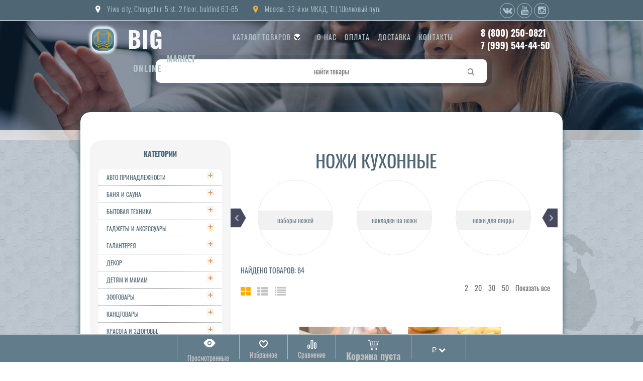

--- FILE ---
content_type: text/css
request_url: https://bigonlinemarket.com/wa-data/public/site/themes/your_shop/yourshop.min.css?2.2.0.270
body_size: 27792
content:
@font-face{
    font-family: 'Oswald';
    font-weight: 100;    
    src: url(igaponov/css/fonts/Oswald/static/Oswald-ExtraLight.ttf);
    font-display: fallback;
}
@font-face{
    font-family: 'Oswald';
    font-weight: 300;    
    src: url(igaponov/css/fonts/Oswald/static/Oswald-Light.ttf);
    font-display: fallback;
}
@font-face{
    font-family: 'Oswald';
    font-weight: 400;    
    src: url(igaponov/css/fonts/Oswald/static/Oswald-Regular.ttf);
    font-display: fallback;
}
/*@font-face{
    font-family: 'Oswald';
    font-weight: 500;    
    src: url(igaponov/css/fonts/Oswald/static/Oswald-Medium.ttf);
    font-display: block;
}
@font-face{
    font-family: 'Oswald';
    font-weight: 600;    
    src: url(igaponov/css/fonts/Oswald/static/Oswald-SemiBold.ttf);
    font-display: block;
}*/
@font-face{
    font-family: 'Oswald';
    font-weight: 700;    
    src: url(igaponov/css/fonts/Oswald/static/Oswald-Bold.ttf);
    font-display: fallback;
}
html,
body,
div,
span,
applet,
object,
iframe,
h1,
h2,
h3,
h4,
h5,
h6,
p,
blockquote,
pre,
a,
abbr,
acronym,
address,
big,
cite,
code,
del,
dfn,
em,
img,
ins,
kbd,
q,
s,
samp,
small,
strike,
strong,
sub,
sup,
tt,
var,
b,
u,
i,
center,
dl,
dt,
dd,
fieldset,
form,
label,
legend,
table,
caption,
tbody,
tfoot,
thead,
tr,
th,
td,
article,
aside,
canvas,
credentials,
embed,
figure,
figcaption,
footer,
header,
hgroup,
menu,
nav,
output,
ruby,
section,
summary,
time,
mark,
audio,
video {
	margin: 0;
	padding: 0;
	border: 0;
	font-size: 100%
}

article,
aside,
credentials,
figcaption,
figure,
footer,
header,
hgroup,
menu,
nav,
section {
	display: block
}

body {
	line-height: 1
}

html,
body {
	width: 100%;
	min-height: 100%;
	height: 100%;
	font-family: 'Oswald', sans-serif!important;
	background: #fff
}

body.dialog-open {
	overflow: hidden
}

a {
	outline: 0 none;
	text-decoration: none
}

a:focus {
	outline: none;
	outline-offset: -4px
}

a:hover {
	text-decoration: underline
}

input[type="button"]::-moz-focus-inner {
	border: 0
}

input[type="submit"]::-moz-focus-inner {
	border: 0
}

input[type="submit"] {
	cursor: pointer
}

a img {
	border: 0
}

p,
dl,
hr,
ol,
ul,
pre,
table,
address,
fieldset,
blockquote {
	margin-bottom: 20px
}

h1,
h2,
h3,
h4,
h5,
h6,
.h1,
.h2,
.h3,
.h4,
.h5,
.h6 {
	text-transform: uppercase;
	font-weight: 400
}

h1,
.h1 {
	font-size: 1.7em
}

h1 a,
.h1 a {
	text-decoration: none
}

h2,
.h2 {
	font-size: 1.5em
}

h3,
.h3 {
	font-size: 1.35em
}

h4,
.h4 {
	font-size: 1.2em
}

h5,
.h5 {
	font-size: 1.1em
}

h6 {
	font-size: 1em
}

h1,
h2,
h3,
h4,
h5,
h6,
.h1,
.h2,
.h3,
.h4,
.h5,
.h6 {
	line-height: 1.2em;
	margin-bottom: .3em
}

ul,
ol {
	padding-top: 0;
	padding-left: 30px
}

ol {
	list-style: decimal
}

input,
textarea,
select {
	margin: 0
}

input,
textarea {
	font-size: 1em;
	-webkit-border-radius: 0;
	-moz-border-radius: 0;
	border-radius: 0;
	color: #000;
	font-family: 'Oswald', sans-serif!important!important
}

input[type='text'],
textarea,
input[type='password'],
input[type='button'],
input[type='submit'],
input[type='search'] {
	-webkit-appearance: none;
	appearance: none
}

input[type="button"]:focus {
	outline: none;
	outline-offset: -2px
}

fieldset {
	border: 1px solid #bbb;
	padding: 10px;
	position: relative;
	background: #e9e9e9;
	margin-bottom: 10px
}

legend {
	font-size: 1.1em;
	padding: .4em .8em;
	background: #fff;
	border: 1px solid #bbb
}

textarea:focus,
input:focus {
	outline: 0
}

fieldset p label {
	width: 98%
}

fieldset p input[type="text"] {
	width: 98%
}

fieldset p select {
	width: 99%
}

blockquote {
	color: #555;
	padding: 20px;
	background: #f3f3f3;
	border-left: 2px solid #ccc
}

hr {
	background-color: #ccc;
	height: 1px;
	border: 0
}

p {
	line-height: 1.5
}

pre {
	margin: 0;
	padding: 0
}

table {
	border-collapse: collapse;
	font-size: 1em;
	width: 100%
}

table td,
table th {
	padding: 10px 5px;
	border: 1px solid #ddd;
	vertical-align: top
}

.small,
blockquote cite,
.hint,
blockquote,
#yourshop .yourshop-form .wa-field .wa-value p span,
.wa-subscribe-form .wa-field .wa-value p span {
	font-size: .9em
}

.subscribe-block-heading,
.header-bottom .phone,
.subscribe-block-heading,
.fly-icons .delete,
.fly-discount,
.fly-total,
.fly-form .close,
#horizontal-menu .more-block i,
.category-sidebar .heading {
	font-size: 14px
}

html,
body,
.category-sidebar .heading.small,
.news-sidebar-slider .h4 a,
ul.menu-v.dropdown.categories-tree li a {
	font-size: 12px
}

.pages-block>ul>li>a,
#horizontal-menu.resized {
	font-size: 11px
}

.pages-block .fa-chevron-down,
#horizontal-menu .badge,
.categories-tree .badge,
#horizontal-menu ul.menu-v.dropdown.appear-menu .dropdown-holder ul i,
.categories-tree .appear-menu .dropdown-holder ul i,
.categories-tree .collapsible-icon,
.mobile-categories-block .collapsible-icon,
.mobile-categories-block .br-coll-icon {
	font-size: 10px
}

.block {
	padding: 10px
}

.inline-link {
	text-decoration: none!important
}

.inline-link b {
	border-bottom: 1px dotted;
	font-weight: 400;
	position: relative;
	top: -.13em
}

.inline-link b i {
	font-style: normal;
	position: relative;
	top: .13em
}

.large {
	font-size: 1.2em
}

.highlighted {
	background: #b1bcc238;
    padding: 9px 10px;
    margin: 30px 0px;
    border-radius: 10px;
}

a.underlined {
	text-decoration: underline
}

a.underlined:hover {
	text-decoration: none
}

a.no-underline {
	text-decoration: none
}

.arial-font {
	font-family: Arial
}

.shadowed {
	-moz-box-shadow: 0 5px 15px #aaa;
	-webkit-box-shadow: 0 5px 15px #aaa;
	box-shadow: 0 5px 15px #aaa
}

.nowrap {
	white-space: nowrap
}

.clearfix:after {
	content: "";
	display: block;
	clear: both
}

.clearfix {
	zoom: 1
}

.bold {
	font-weight: 700
}

.relative {
	position: relative
}

.float-left {
	float: left
}

.float-right {
	float: right
}

.inline-block {
	display: inline-block
}

.hint {
	color: #818289
}

.hint a,
.hint:visited,
.hint a:visited {
	color: #818289
}

.gray,
.grey,
.top-fixed-menu>li>a.grey,
#top-fixed a.grey:hover {
	color: #c4c4c4
}

.highlight {
	color: #01a499
}

.align-left {
	text-align: left
}

.align-center {
	text-align: center
}

.align-justify {
	text-align: justify
}

.align-right {
	text-align: right
}

.clear-left {
	clear: left
}

.clear-right {
	clear: right
}

.clear-both {
	clear: both
}

.uppercase {
	text-transform: uppercase
}

.min-width {
	width: 1%
}

.error,
.errormsg,
input.error {
	color: red
}

input.error {
	color: red;
	border: 1px solid red
}

#user-auth-provider {
	margin: 5px 0;
	line-height: 150%
}

#user-auth-provider img {
	vertical-align: middle
}

#user-auth-provider li a {
	padding: 5px;
	color: #040404
}

#user-auth-provider.menu-h>li {
	display: inline-block;
	font-weight: 400;
	line-height: 1em;
	list-style-type: none;
	min-width: auto;
	margin: 0 10px 0 0;
	text-align: left;
	vertical-align: top
}

.wa-captcha-img {
	vertical-align: middle
}

ul.menu-v a.wa-captcha-refresh {
	display: inline-block
}

.wa-error {
	background: #fcc
}

.hidden,
.mobile-block {
	display: none
}

.no-margin {
	margin: 0
}

iframe {
	max-width: 100%
}

.margin-block {
	margin: 10px 0;
	line-height: 1.5
}

.margin-block.bottom {
	margin: 0 0 10px
}

.margin-block.semi.bottom {
	margin: 0 0 5px
}

.margin-block.top {
	margin: 10px 0 0
}

.margin-block.top.semi {
	margin: 5px 0 0
}

.margin-block.semi {
	margin: 5px 0
}

.left260px {
	margin-left: 260px
}

.right260px {
	margin-right: 260px
}

.indent25px {
	text-indent: 25px
}

.width50px,
input.width50px {
	width: 50px
}

.sidebar,
.sidebar.left200px {
	float: left;
	width: 200px
}

.sidebar.left100px {
	float: left;
	width: 100px
}

.sidebar.left150px {
	float: left;
	width: 150px
}

.sidebar.left250px {
	float: left;
	width: 250px
}

.sidebar.left240px {
	float: left;
	width: 240px
}

.sidebar.left300px {
	float: left;
	width: 300px
}

.sidebar.left350px {
	float: left;
	width: 350px
}

.sidebar.left400px {
	float: left;
	width: 400px
}

.sidebar.left450px {
	float: left;
	width: 450px
}

.sidebar.left500px {
	float: left;
	width: 500px
}

.sidebar.right200px {
	float: right;
	width: 200px
}

.sidebar.right100px {
	float: right;
	width: 100px
}

.sidebar.right150px {
	float: right;
	width: 150px
}

.sidebar.right165px {
	float: right;
	width: 165px
}

.sidebar.right250px {
	float: right;
	width: 250px
}

.sidebar.right300px {
	float: right;
	width: 300px
}

.sidebar.right350px {
	float: right;
	width: 350px
}

.sidebar.right400px {
	float: right;
	width: 400px
}

.sidebar.right450px {
	float: right;
	width: 450px
}

.content.left200px {
	margin-left: 200px
}

.content.left100px {
	margin-left: 100px
}

.content.left150px {
	margin-left: 150px
}

.content.left250px {
	margin-left: 250px
}

.content.left260px {
	margin-left: 260px
}

.content.left300px {
	margin-left: 300px
}

.content.left350px {
	margin-left: 350px
}

.content.left400px {
	margin-left: 400px
}

.content.left450px {
	margin-left: 450px
}

.content.left500px {
	margin-left: 500px
}

.content.right100px {
	margin-right: 100px
}

.content.right200px {
	margin-right: 200px
}

.content.right150px {
	margin-right: 150px
}

.content.right165px {
	margin-right: 165px
}

.content.right250px {
	margin-right: 250px
}

.content.right300px {
	margin-right: 300px
}

.content.right350px {
	margin-right: 350px
}

.content.right400px {
	margin-right: 400px
}

.content.right450px {
	margin-right: 450px
}

ul.menu-h {
	margin: 0;
	padding: 0;
	max-width: 100%
}

ul.menu-h>li {
	display: inline-block;
	text-align: left;
	vertical-align: top;
	list-style-type: none;
	font-weight: 400;
	line-height: 1em;
	margin: 0 0 0 0
}

ul.menu-h a {
	text-decoration: none;
	display: block
}

ul.menu-h>li.selected>a {
	background: #eee;
	color: #000
}

ul.menu-h>li.selected a.inline-link b {
	border-bottom: 0
}

ul.menu-h li.last {
	margin-right: 0
}

ul.menu-v {
	list-style-type: none;
	margin: 5px 0 0;
	padding: 0
}

ul.menu-v li {
	text-align: left;
	margin-bottom: 3px;
	display: block;
	line-height: 1em;
	position: relative;
	min-width: 60px
}

ul.menu-v a {
	outline: none;
	-moz-outline: none;
	font-style: normal;
	text-decoration: none;
	display: block;
	padding: 5px;
	margin: -5px
}

ul.menu-v a strong.small.highlighted {
	color: #000
}

ul.menu-v li.selected a.inline-link b {
	border-bottom: 0
}

ul.menu-v.with-icons li {
	padding: 4px 2px 4px 24px;
	margin-left: -4px
}

ul.menu-v.with-icons a {
	padding-left: 23px;
	margin-left: -23px
}

ul.menu-v.with-icons i.icon10 {
	margin-right: 5px
}

ul.menu-v.with-icons i.icon16 {
	margin-left: -20px;
	margin-right: 4px
}

ul.menu-v.collapsible {
	padding-left: 12px
}

ul.menu-v.compact li {
	padding-top: 1px;
	padding-bottom: 1px
}

ul.menu-v.compact li a {
	margin-bottom: 0;
	margin-top: 0;
	padding-bottom: 2px;
	padding-top: 2px
}

ul.menu-v.compact img.overhanging {
	margin-top: -6px;
	top: 4px;
	margin-right: 4px
}

ul.menu-v.compact i.icon10 {
	margin-top: 1px
}

ul.menu-v.compact i.icon16 {
	margin-top: -2px
}

ul.menu-v li.drag-newparent a {
	background: #eec!important
}

ul.menu-v li.drag-newposition {
	height: 2px;
	background: inherit;
	padding: 0;
	margin: -2px -10px 0 -5px
}

ul.menu-v li.drag-newposition.active {
	background: #bb8
}

ul.menu-v li.drag-newparent ul.menu-v li a {
	background: inherit!important;
	color: #03c
}

ul.menu-v.dropdown li,
ul.menu-v .dropdown li,
ul.menu-v li.dropdown {
	position: relative
}

ul.menu-v.dropdown {
	z-index: 16
}

ul.menu-v.dropdown li ul {
	display: none;
	position: absolute;
	left: 100%;
	width: 100%;
	top: -12px;
	z-index: 50;
	margin-left: 2px
}

.not-mobile ul.menu-v.dropdown li:hover ul {
	display: block
}

ul.menu-v.dropdown li a {
	padding: 10px 22px 10px 20px;
	margin-right: -15px;
	word-wrap: break-word
}

.not-mobile ul.menu-v.dropdown.disabled li:hover ul {
	display: none!important
}

.not-mobile ul.menu-v.dropdown li:hover ul ul {
	display: none
}

.not-mobile ul.menu-v.dropdown:hover ul ul {
	display: none
}

.not-mobile ul.menu-v.dropdown:hover ul li:hover ul {
	display: block
}

.not-mobile ul.menu-v.dropdown:hover ul li:hover ul ul {
	display: none
}

.not-mobile ul.menu-v.dropdown:hover ul li:hover ul li:hover ul {
	display: block
}

.not-mobile ul.menu-v.dropdown:hover ul li:hover ul li:hover ul ul {
	display: none
}

.not-mobile ul.menu-v.dropdown:hover ul li:hover ul li:hover ul li:hover ul {
	display: block
}

.not-mobile ul.menu-v.dropdown:hover ul li:hover ul li:hover ul li:hover ul ul {
	display: none
}

.not-mobile ul.menu-v.dropdown:hover ul li:hover ul li:hover ul li:hover ul li:hover ul {
	display: block
}

.not-mobile ul.menu-v.dropdown:hover ul li:hover ul li:hover ul li:hover ul li:hover ul ul {
	display: none
}

.not-mobile ul.menu-v.dropdown:hover ul li:hover ul li:hover ul li:hover ul li:hover ul li:hover ul {
	display: block
}

ul.menu-v li.top-padded {
	padding-top: 15px
}

ul.menu-v li.bottom-padded {
	padding-bottom: 15px
}

ul.menu-v li.hr {
	margin-top: 10px!important;
	border-top: 1px solid #ccc;
	padding: 0
}

ul.menu-v li.hr:hover {
	background: inherit!important
}

ul.menu-v li a.inline {
	display: inline;
	margin: 0;
	padding: 0;
	min-width: 0
}

ul.menu-v.with-icons.stack {
	margin: 0 0 20px
}

ul.menu-v.with-icons.stack li {
	margin: 1px 3px 5px -1px
}

ul.menu-v.with-icons.stack li a {
	padding-bottom: 7px;
	padding-left: 26px;
	padding-top: 7px
}

ul.menu-v li.gray a,
ul.menu-v li.grey a {
	color: #aaa
}

.main-wrapper {
	color: #444
}

img {
	max-width: 100%;
	height: auto
}

hr {
	margin: 20px 0
}

input.autocomplete-loader {
	background-color: #fff!important
}

.wrap {
	margin: 0 auto;
	width: 960px
}

.content>.wrap {
	background: #fff;
	padding-top: 20px
}

.content>.wrap:after {
	display: block;
	content: '';
	clear: both
}

.padded {
	padding: 10px
}

.bottom-padded,
ul.menu-h.bottom-padded {
	padding-bottom: 10px
}

.double-padded {
	padding: 20px
}

.content .wrap.no-bg {
	background: none
}

.indicator {
	background: #e8385c;
	color: #fff;
	padding: 0 6px;
	display: inline-block;
	max-height: 1.5em;
	line-height: 140%;
	vertical-align: top;
	margin-top:3px;
}

.price {
	color: #ff9900;
	font-weight: 700;
    font-size: 18px;
}

.price.colored,
.colored {
	color: #f6ae42;
}

.compare-price {
	color: #8c8c8d;
	text-decoration: line-through
}

#go-top {
	opacity: .9;
	filter: alpha(opacity=90);
	width: 40px;
	height: 40px;
	position: fixed;
	right: 50px;
	bottom: 50px;
	display: none;
	z-index: 5;
	line-height: 300%;
	text-align: center
}

#go-top a {
	color: #fff;
	display: block;
	height: 100%
}

#go-top:hover {
	opacity: 1;
	filter: alpha(opacity=100)
}

.fixed-menu #header {
	padding-top: 0px;
}

.wa-error-msg {
	display: block;
	color: #ea2444;
	margin-top: 5px
}

.status-block {
	padding: 10px 0;
	font-weight: 700
}

.footer-hook {
	padding: 0 10px
}

.mobile-sidebar {
	display: none
}

.fancybox-opened {
	z-index: 9999
}

.userpic {
	-webkit-border-radius: 50%;
	-moz-border-radius: 50%;
	border-radius: 50%;
	vertical-align: middle
}

.print-code {
	background: #f9f9f9;
	border: 1px solid #ccc;
	display: block;
	padding: 20px;
	text-align: left;
	overflow-x: auto
}

.print-code.delete {
	background: #fcc
}

.wa-auth-adapters ul {
	list-style: none;
	margin: 0;
	padding: 0
}

.wa-auth-adapters li {
	display: inline-block;
	margin: 0 10px 10px 0
}

.wa-auth-adapters li a {
	color: #444
}

.wa-auth-adapters li a img {
	vertical-align: text-top;
	margin-right: 2px
}

.dialog {
	display: none
}

.dialog-background {
	position: fixed;
	top: 0;
	left: 0;
	right: 0;
	bottom: 0;
	z-index: 300;
	display: none
}

.dialog-window {
	position: fixed;
	top: 0;
	left: 0;
	right: 0;
	z-index: 301;
	bottom: 0;
	overflow-x: hidden;
	overflow-y: auto;
	background: url(img/overlay.png) repeat
}

.fixed-menu .dialog-window {
	padding-top: 48px
}

.dialog-window .content {
	box-sizing: border-box;
	z-index: 302;
	position: relative;
	width: 430px;
	margin: 30px auto;
	background: #fff;
	padding: 12px 25px
}

.dialog-window .dialog-close {
	z-index: 999;
	position: absolute;
	width: 38px;
	height: 38px;
	background: #fff;
	color: #111;
	font-size: 20px;
	border: 1px solid #e3e4e4;
	text-decoration: none;
	right: -20px;
	top: -20px;
	text-align: center;
	line-height: 165%
}

.dialog.auth-dial h1 {
	text-align: center;
	margin-bottom: 20px
}

.dialog.auth-dial .success-signed {
	text-align: center
}

#yourshop .dialog.auth-dial .yourshop-form .wa-value.wa-submit {
	margin-left: 0
}

#yourshop .dialog.auth-dial select {
	width: 100%
}

.dialog-window .content-sidebar,
.dialog-window .content-sidebar.fb-page,
.dialog-window .content-sidebar.right,
.dialog-window .content-sidebar.fb-page.right {
	margin: 0
}

.indicator,
.stylish-form:not(#foo) input[type="radio"]+label .stylish-wrap,
.stylish-form:not(#foo) input[type="radio"]:checked+label .stylish-wrap:after,
ul.menu-h.categories-list .first>a>span,
.dialog-window .dialog-close {
	-webkit-border-radius: 50%;
	-moz-border-radius: 50%;
	border-radius: 50%
}

#yourshop .yourshop-form input[type="text"],
#yourshop .yourshop-form input[type="email"],
#yourshop .yourshop-form input[type="password"],
#yourshop .yourshop-form textarea,
#yourshop .yourshop-form select,
.wa-subscribe-form input[type="text"],
.wa-subscribe-form textarea,
.wa-subscribe-form select {
	background: #ffffff;
    padding: 0 5px;
    border: 1px solid #e2e2e2;
    border-radius: 7px;
}

#yourshop .yourshop-form input.error,
#yourshop .yourshop-form textarea.error,
#yourshop .yourshop-form select.error,
#yourshop .yourshop-form input.wa-error,
#yourshop .yourshop-form textarea.wa-error,
#yourshop .yourshop-form select.wa-error {
	border: 1px solid red
}

#yourshop .yourshop-form select,
#yourshop .yourshop-form textarea,
.wa-subscribe-form select,
.wa-subscribe-form textarea {
	padding: 5px
}

#yourshop .yourshop-form input[type="text"],
#yourshop .yourshop-form input[type="email"],
#yourshop .yourshop-form input[type="password"],
.wa-subscribe-form input[type="text"] {
	height: 29px
}

#yourshop .yourshop-form input[type="text"],
#yourshop .yourshop-form input[type="email"],
#yourshop .yourshop-form input[type="password"],
#yourshop .yourshop-form textarea {
	width: 212px
}

#yourshop .yourshop-form input[type='radio'] {
	display: inline-block;
	vertical-align: middle
}

#yourshop .yourshop-form .wa-field,
.wa-subscribe-form .wa-field {
	margin-bottom: 10px
}

#yourshop .yourshop-form .wa-field .wa-value p span,
.wa-subscribe-form .wa-field .wa-value p span {
	color: #777;
	display: block
}

#yourshop .yourshop-form .wa-field.wa-required .wa-name::after,
.wa-subscribe-form .wa-field.wa-required .wa-name::after,
#yourshop .yourshop-form .wa-required.field>span:after {
	content: '*';
	color: #f6ae42;
	margin-left: 3px
}

#yourshop .yourshop-form .wa-field::after {
	clear: both;
	content: "";
	display: block
}

#yourshop .yourshop-form .wa-name {
	float: left;
	width: 150px;
	font-weight: 500
}

#yourshop .yourshop-form .wa-value {
	margin-left: 170px
}

#yourshop .yourshop-form .wa-value label {
	margin-right: 10px
}

#yourshop .yourshop-form input[type="text"].on-focus,
#yourshop .yourshop-form input[type="email"].on-focus,
#yourshop .yourshop-form input[type="password"].on-focus,
#yourshop .yourshop-form textarea.on-focus,
#yourshop .yourshop-form select.on-focus,
#yourshop .yourshop-form input[type="text"]:focus,
#yourshop .yourshop-form input[type="email"]:focus,
#yourshop .yourshop-form input[type="password"]:focus,
#yourshop .yourshop-form textarea:focus,
#yourshop .yourshop-form select:focus,
.wa-subscribe-form input[type="text"].on-focus,
.wa-subscribe-form textarea.on-focus,
.wa-subscribe-form select.on-focus,
.wa-subscribe-form input[type="text"]:focus,
.wa-subscribe-form textarea:focus,
.wa-subscribe-form select:focus {
	background: #fefefe;
	border-width: 1px;
	border-style: solid
}

.wa-subscribe-form .wa-captcha-img {
	vertical-align: baseline
}

a.no-hover:hover,
.indicator.no-hover:hover {
	text-decoration: none
}

#top-fixed {
	height: 48px;
	z-index: 9999;
	position: relative;
}

.fixed-menu #top-fixed {
	position: fixed;
	left: 0;
	bottom: 0
}

.fixed-menu.not-limited #top-fixed {
	width: 100%;
	height: 55px;
}

.fixed-menu #top-fixed.wrap {
	left: 50%;
	margin-left: -480px
}

.top-fixed-menu {
	text-align: center;
	margin: 0;
	padding: 0;
	display: inline-block
}

.top-fixed-menu:after {
	content: '';
	display: block;
	clear: both
}

.top-fixed-menu>li {
	float: left;
	list-style: none;
	position: relative
}

.top-fixed-menu>li:last-child>a {
	border-right-width: 1px;
	border-right-style: solid
}

.top-fixed-menu>li.hidden {
	display: inline-block
}

.top-fixed-menu>li>a i.ys {
	display: block;
	margin: 0 auto;
	position: relative;
	top: 8px;
	font-size: 1.4em;
	width: 24px;
	height: 24px
}

.top-fixed-menu>li>a.grey i.ys,
.top-fixed-menu>li>a.grey:hover i.ys {
	color: #aaa
}

.top-fixed-menu>li>a i.ys-eye {
	font-size: 2em;
	top: 0
}

.top-fixed-menu>li>a i.ys-cart {
	font-size: 1.5em
}

.top-fixed-menu>li>a {
	color: #fff;
	padding: 0 20px;
	display: block;
	height: 48px;
	border-left-width: 1px;
	border-left-style: solid
}

.top-fixed-menu>li>a:hover {
	text-decoration: none
}

.top-fixed-menu>li>a:hover span.underline {
	text-decoration: underline
}

.top-fixed-menu>li>a.grey:hover,
.top-fixed-menu>li>a.grey:hover span.underline {
	text-decoration: none
}

.top-fixed-menu>li>a.grey .indicator {
	display: none
}

.top-fixed-menu>li.mobile-block>a {
	font-size: 18px;
	line-height: 250%
}

.top-fixed-menu>li>a>div {
	margin-bottom: 5px
}

.currencies {
	display: none;
	list-style: none;
	z-index: 2;
	position: absolute;
	left: 0;
	top: 48px;
	padding: 10px 0 10px
}

.currencies li {
	color: #fff;
	cursor: pointer;
	margin: 0 0 10px;
	text-align: center;
	width: 110px;
	float: none
}

.currency-block {
	position: relative;
	width: 110px
}

.top-fixed-menu>li.currency-block a {
	line-height: 400%
}

.not-mobile .currency-block:hover .currencies {
	display: block
}

#header ul.menu-h.social-icons {
	margin-top: 0;
}
.header-top {
	background: #f1f5f5
}

.header-top.resized {
	height: 42px
}

.header-top:after {
	content: '';
	display: block;
	clear: both
}

.pages-block ul {
	padding-left: 20px
}

.pages-block>ul>li>a {
	text-transform: uppercase;
	color: #83868f;
	height: 40px;
	padding: 0 10px;
	line-height: 360%
}

.pages-block a:hover,
.pages-block>ul>li>a.selected {
	color: #de1403;
	text-decoration: none
}

.pages-block>ul>li:hover {
	border-bottom-width: 2px;
	border-bottom-style: solid;
	border-bottom-color: #ee5a3f
}

.pages-block li {
	position: relative
}

.pages-block>ul>li>ul {
	display: none;
	text-align: center;
	position: absolute;
	left: 0;
	top: 35px
}

.not-mobile .pages-block>ul>li:hover>ul {
	display: block
}

.pages-block ul.dropdown li a {
	width: 150px
}

.pages-block>ul ul i {
	position: absolute;
	right: 4px;
	top: 50%;
	margin-top: -5px
}

.pages-block>ul ul {
	padding: 6px 0
}

.pages-block>ul ul ul.menu-v {
	top: -6px
}

.pages-block>ul ul.menu-v a {
	color: #fff;
	width: 150px
}

.pages-block .fa-chevron-down {
	position: relative;
	top: -2px
}

#yourshop .mobile-close {
	background: #fff;
	display: none;
	border: 1px solid #191c36;
	-webkit-border-radius: 50%;
	-moz-border-radius: 50%;
	border-radius: 50%;
	color: #040404;
	height: 20px;
	line-height: 150%;
	padding: 0;
	position: absolute;
	right: 9px;
	text-align: center;
	top: -2px;
	width: 20px
}

#horizontal-menu ul.menu-v.dropdown.appear-menu .dropdown-holder a.mobile-close {
	color: #040404
}

#yourshop.mobile .mobile-close {
	display: block
}

.more-tab .dropdown {
	left: inherit!important;
	right: 0
}

.search-button {
	width: 30px;
	height: 27px;
	color: #83868f;
	font-size: 16px;
	display: inline-block;
	text-align: center;
	margin: 0px -4px 0 0;
	position: relative;
	z-index: 1
}

.search-button:hover,
.search-button.active {
	background: #da3a2c;
	color: #fff
}

.search-button i {
	margin: 0;
	position: relative;
	top: 4px;
}

.search {
	position: relative
}

.search .text-above-search {
	margin-bottom: 10px
}

.search .text-under-search {
	margin-top: 10px
}

.search form {
	float: left;
	position: relative;
	top: 7px;
	z-index: 15
}

.search-submit {
	display: none
}

.search-input-field {
	height: 27px;
	box-sizing: border-box;
	border-width: 1px;
	padding-left: 5px;
	border-style: solid;
	border-color: #cacde0;
	width: 160px
}

.search form.hidden-search {
	position: absolute;
	top: 40px;
	left: -133px;
	display: none
}

.search form.hidden-search input.autocomplete-loader {
	background: url(img/loading16.gif) right 10px no-repeat
}

.search form.hidden-search .search-input-field {
	border-top-width: 3px;
	height: 40px;
	border-top-style: solid;
	border-top-color: #da3a2c;
	position: relative
}

.search form.hidden-search:before {
	content: '';
	right: 11px;
	top: -3px;
	width: 0;
	height: 0;
	position: absolute;
	border-left: 6px solid transparent;
	border-right: 6px solid transparent;
	border-bottom-width: 5px;
	border-bottom-style: solid;
	border-bottom-color: #da3a2c
}

.header-bottom {
	background: #fff;
	padding: 10px;
	text-align: center
}

.header-bottom:after,
.header-bottom.type-9 .column-1:after,
.header-bottom.type-10 .column-1:after {
	content: '';
	display: block;
	clear: both
}

.header-bottom .header-type>div {
	display: inline-block;
	vertical-align: top
}

.header-bottom .phone {
	font-weight: 700
}

.header-bottom .workhours {
	margin-top: 10px;
	color: #aaa
}

.header-bottom .logo {
	text-align: center
}

.header-bottom>.wrap {
	width: 950px
}

.header-mobile-type {
	display: none
}

.header-bottom.type-1 .header-bl-2 {
	float: right
}

.header-bottom.type-1 .header-bl-2.default-view {
	padding-top: 25px
}

.header-bottom.type-1 .header-bl-1 {
	float: left
}

.header-bottom.type-1 .header-bl-1,
.header-bottom.type-1 .header-bl-2,
.header-bottom.type-2 .header-bl-1,
.header-bottom.type-2 .header-bl-2 {
	width: 200px
}

.header-bottom.type-1 .logo,
.header-bottom.type-2 .logo {
	width: 530px
}

.header-bottom.type-2 .header-bl-2 {
	float: left
}

.header-bottom.type-2 .header-bl-2.default-view {
	padding-top: 25px
}

.header-bottom.type-2 .header-bl-1 {
	float: right
}

.header-bottom.type-3 .column-1,
.header-bottom.type-4 .column-1 {
	width: 200px;
	margin-right: 10px
}

.header-bottom.type-3 .logo,
.header-bottom.type-5 .logo,
.header-bottom.type-4 .logo,
.header-bottom.type-6 .logo {
	width: 730px
}

.header-bottom.type-3 .header-bl-1,
.header-bottom.type-5 .header-bl-1,
.header-bottom.type-4 .header-bl-2,
.header-bottom.type-6 .header-bl-2 {
	margin-bottom: 20px
}

.header-bottom.type-5 .column-1,
.header-bottom.type-6 .column-1 {
	width: 200px;
	margin-left: 10px
}

.header-bottom.type-9 .header-bl-1,
.header-bottom.type-10 .header-bl-2,
.header-bottom.type-7 .header-bl-1,
.header-bottom.type-8 .header-bl-2 {
	width: 450px;
	float: left
}

.header-bottom.type-9 .header-bl-2,
.header-bottom.type-10 .header-bl-1,
.header-bottom.type-7 .header-bl-2,
.header-bottom.type-8 .header-bl-1 {
	width: 450px;
	float: right
}

.header-bottom.type-9 .logo,
.header-bottom.type-10 .logo {
	margin-top: 10px;
	width: 100%
}

.header-bottom.type-7 .logo,
.header-bottom.type-8 .logo {
	margin-bottom: 10px;
	width: 100%
}

.header-bottom.type-11 .header-bl-1,
.header-bottom.type-11 .header-bl-2,
.header-bottom.type-12 .header-bl-1,
.header-bottom.type-12 .header-bl-2 {
	display: block;
	float: none;
	width: 100%
}

.header-bottom.type-11 .logo,
.header-bottom.type-12 .logo {
	margin: 10px 0
}

.header-bottom.type-7 .logo,
.header-bottom.type-8 .logo,
.header-bottom.type-9 .logo,
.header-bottom.type-10 .logo,
.header-bottom.type-11 .logo,
.header-bottom.type-12 .logo,
.header-bottom.type-7 .column-1,
.header-bottom.type-8 .column-1,
.header-bottom.type-9 .column-1,
.header-bottom.type-10 .column-1 {
	display: block
}

.header-bottom.type-11,
.header-bottom.type-12 {
	padding: 10px 0
}

.header-bottom.type-13 .header-type>div,
.header-bottom.type-14 .header-type>div {
	display: inline-block;
	width: 31%;
	vertical-align: middle
}

.header-bottom.type-13 .logo,
.header-bottom.type-14 .logo,
.header-bottom.type-15 .logo,
.header-bottom.type-16 .logo,
.header-bottom.type-19 .logo,
.header-bottom.type-20 .logo {
	text-align: left
}

.header-bottom.type-13 .header-type .header-bl-1,
.header-bottom.type-14 .header-type .header-bl-2 {
	margin: 0 20px
}

.header-bottom.type-3 .header-type>div,
.header-bottom.type-4 .header-type>div,
.header-bottom.type-5 .header-type>div,
.header-bottom.type-6 .header-type>div,
.header-bottom.with-search-block .header-type>div {
	display: table-cell;
	vertical-align: middle
}

.header-bottom.type-3 .header-type,
.header-bottom.type-4 .header-type,
.header-bottom.type-5 .header-type,
.header-bottom.type-6 .header-type,
.header-bottom.with-search-block .header-type {
	width: 100%;
	display: table;
	table-layout: fixed
}

.header-bottom.type-15 .header-type .header-bl-1,
.header-bottom.type-19 .header-type .header-bl-1,
.header-bottom.type-16 .header-type .search,
.header-bottom.type-17 .header-type .search,
.header-bottom.type-18 .header-type .search,
.header-bottom.type-20 .header-type .search,
.header-bottom.type-21 .header-type .search,
.header-bottom.type-22 .header-type .search {
	padding: 0 10px
}

.header-bottom.with-search-block .search-input-field {
	width: 100%;
	height: 40px
}

.header-bottom.with-search-block .search form {
	width: 80%;
	display: inline-block;
	float: none;
	vertical-align: top;
	margin-right: -5px;
	top: 0
}

.header-bottom.with-search-block .search input.autocomplete-loader {
	background: url(img/loading16.gif) no-repeat scroll right 10px
}

.header-bottom.with-search-block .search-button {
	width: 45px;
	height: 40px;
	font-size: 24px
}

.header-bottom.with-search-block .search-button i {
	top: 6px
}

.header-bottom.with-search-block .search-button {
	margin: 0
}

.header-bottom.type-18 .autocomplete-suggestions,
.header-bottom.type-22 .autocomplete-suggestions {
	right: inherit;
	left: 0
}

.header-bl-1,
.header-bl-2 {
	position: relative
}

.footer {
	background: #333741;
	text-align: center;
	padding: 20px 0;
	color: #dcdbdb
}

.footer .wrap:after {
	content: '';
	display: block;
	clear: both
}

.footer-pages,
.footer-info {
	width: 340px;
	box-sizing: border-box
}

.footer-pages {
	text-align: left;
	float: left;
	padding-left: 10px
}

.footer-pages.full {
	width: 510px
}

.footer-pages .column {
	display: inline-block;
	width: 145px;
	vertical-align: top;
	margin: 0 15px 10px 0
}

.footer-pages .column a {
	color: #dcdbdb
}

.footer-pages .column a:hover {
	text-decoration: underline
}

.footer-pages .column .h5 {
	color: #f0eded;
	margin-bottom: 10px
}

.footer-info {
	float: right;
	text-align: right;
	padding-right: 10px
}

.footer-info.full {
	width: 415px
}

.footer-info ul.menu-h.social-icons {
	margin-top: 0;
	margin-bottom: 10px
}

.footer-info p {
	margin: 0;
	line-height: 1.8
}

.footer .subscribe-block {
	width: 250px;
	display: inline-block;
	vertical-align: top
}

.footer .payment-block {
	margin: 5px 0
}

.footer .payment-block:after {
	content: '';
	display: block;
	clear: both
}

.footer .payment-block ul.menu-h li {
	float: right;
	margin: 0 0 10px 10px
}

.footer .counters {
	text-align: left;
	padding: 0 10px;
	margin-top: 10px
}

.footer .counters.right {
	text-align: right;
	padding: 0
}

.copyright {
	margin: 5px 0
}

.bottom-line {
	background: #272a30;
	color: #fff;
	text-align: center
}

.bottom-line p {
	margin: 0;
	padding: 20px 10px
}

.subscribe-block-heading {
	text-transform: uppercase;
	margin-bottom: 15px
}

.mini-subscribe .wa-subscribe-form input[type='text'] {
	height: inherit;
	border-width: 1px;
	border-style: solid;
	border-color: #a9a9a9;
	background: #44464b;
	color: #fff;
	padding: 10px;
	margin: 15px 0;
	-webkit-border-radius: 3px;
	-moz-border-radius: 3px;
	border-radius: 3px
}

.mini-subscribe .wa-subscribe-form input[type='text']:focus {
	background: #22252d
}

.mini-subscribe .wa-subscribe-form input[type='text'] {
	width: 225px!important;
	margin: 5px 0
}

.mini-subscribe .wa-value {
	margin: 0!important
}

.mini-subscribe .wa-subscribe-form .wa-captcha input[type="text"] {
	width: 70px!important;
	margin: 0!important
}

.mini-subscribe .wa-captcha-img {
	vertical-align: baseline
}

.mini-subscribe .wa-captcha {
	margin: 10px 0
}

.mini-subscribe div[id^='mailer'] {
	width: 250px!important;
	margin: 0 auto;
	padding: 0!important;
	min-height: inherit!important
}

.mini-subscribe .wa-after-submit {
	background: none!important;
	height: inherit!important;
	color: #26e858
}

.fly-cart {
	width: 330px;
	display: none;
	padding: 10px 0;
	text-align: left;
	right: 0;
	position: absolute;
	top: 63px;
	z-index: 20
}

.fly-content {
	max-height: 215px;
	overflow-y: auto;
	padding: 0 5px
}

.fly-content p {
	text-align: center;
	color: #fff
}

.fly-img {
	float: left;
	width: 96px;
	height: 96px;
	text-align: center
}

.fly-img img {
	max-height: 100%;
	max-width: 100%;
	height: auto
}

.fly-item {
	margin-bottom: 10px
}

.fly-item:after {
	content: '';
	display: block;
	clear: both
}

.fly-item.loading:before {
	background: url(img/loader3.gif) no-repeat;
	content: '';
	width: 54px;
	height: 55px;
	position: absolute;
	left: 0;
	top: 0;
	z-index: 9999
}

.fly-info {
	float: left;
	width: 185px;
	margin-left: 5px
}

.fly-name a,
.fly-name {
	color: #fff;
	font-weight: 700
}

.fly-quantity {
	margin-top: 10px
}

.fly-quantity i.ys {
	color: #82858b;
	font-size: 1.8em
}

.fly-quantity a:hover i.ys {
	color: #fff
}

.fly-quantity a:hover {
	text-decoration: none
}

.fly-quantity .fa-spin {
	position: relative;
	top: -5px
}

.fly-price {
	margin-top: 10px
}

.fly-icons .delete {
	color: #c3c2c2;
	font-weight: 700;
	float: right
}

.fly-icons .delete:hover {
	text-decoration: none
}

.qty {
	width: 40px;
	text-align: center;
	border: 1px solid #fff;
	margin: 0 5px
}

.f-minus,
.f-plus {
	position: relative;
	top: 5px
}

.fly-discount {
	background: #454256;
	color: #fff;
	margin-top: 10px;
	padding: 10px
}

.fly-discount:after {
	content: '';
	display: block;
	clear: both
}

.fly-total {
	margin-top: 10px;
	color: #fff;
	padding: 0 10px;
	font-weight: 700
}

.fly-total:after {
	content: '';
	display: block;
	clear: both
}

.fly-buttons {
	margin-bottom: 7px;
	margin-top: 15px;
	text-align: center
}

.fly-buttons a:hover {
	color: #fff
}

.fly-form {
	position: absolute;
	top: 48px;
	max-height: 400px;
	overflow-y: auto;
	z-index: 20;
	right: 0;
	width: 280px;
	padding: 20px 20px 10px;
	text-align: center;
	display: none
}

.s-sidebar .fly-form {
	right: inherit;
	left: 0
}

.fly-form.white-popup {
	right: inherit;
	left: 50%;
	margin-left: -140px;
	padding: 5px
}

.fly-form.white-popup>.content {
	background: #fff
}

.fly-form.white-popup img {
	max-width: 80px;
	max-height: 80px
}

.fly-form.white-popup ul.menu-h {
	padding-top: 5px
}

.fly-form.white-popup ul.menu-h>li {
	margin: 0 5px 5px 0;
	position: relative
}

.fly-form.white-popup .delete {
	color: red;
	position: absolute;
	width: 16px;
	height: 16px;
	background: #fff;
	right: 2px;
	top: 2px;
	border: 1px solid red;
	text-align: center;
	-webkit-border-radius: 50%;
	-moz-border-radius: 50%;
	border-radius: 50%
}

.fly-form.white-popup .empty-field {
	color: #040404;
	text-align: center;
	padding: 10px 0
}

.not-mobile .fly-form.white-popup .delete,
#top-fixed .fly-form.white-popup li.hidden {
	display: none
}

.not-mobile #top-fixed .fly-form.white-popup li:hover .delete {
	display: block;
	color: red
}

.fly-form.white-popup .show-all {
	display: none;
	text-align: center;
	color: #040404;
	padding: 5px 0
}

.mobile .fly-form.white-popup .show-all {
	display: block
}

.fly-form a,
.fly-form {
	color: #fff
}

.fly-form .h2 {
	color: #fff;
	margin: 0 0 20px
}

.fly-form .loader {
	position: relative;
	bottom: 5px
}

.fly-form .close {
	position: absolute;
	right: 10px;
	top: 5px;
	color: #eee
}

#top-fixed a.button:hover {
	color: #fff
}

.forgotpasswd {
	display: none
}

input[type='button'] {
	cursor: pointer
}

.button,
input[type='submit'],
input[type='button'],
.wa-button {
	border: 0 none;
	text-transform: uppercase;
	text-align: center;
	line-height: 15px;
	padding: 10px 12px
}

.button:hover,
.wa-button:hover,
input[type='submit']:hover,
input[type='button']:hover,
.button.red:hover,
.button.white:hover,
.button.orange:hover {
	background-color: #5a5a6a!important;
	color: #fff!important;
	text-decoration: none
}

input[type='submit'].disabled,
.button.disabled,
input[type='submit']:disabled,
.button:disabled,
input[type='button'].disabled,
input[type='button']:disabled,
input[type='button'].disabled:hover,
input[type='button']:disabled:hover,
input[type='submit'].disabled:hover,
.button.disabled:hover,
input[type='submit']:disabled:hover,
.button:disabled:hover {
	background-color: #f5f5f5;
	color: #888!important
}

.button.red {
	background-color: #da3a2c;
	color: #fff
}

.button.orange {
	background-color: #e55935;
	color: #fff
}

.button.grey {
	background-color: #c4c4c4;
	color: #fff
}

.button.white {
	background-color: #fff;
	border: 1px solid #e3e3e3;
	color: #444
}

.button.active,
input[type='submit'].active,
input[type='button'].active,
.cart-form input[type='submit'].active,
.cart-form input[type='submit'].active:hover,
.cart-form input[type='submit'].active:active {
	text-indent: -9999px;
	background-image: url(img/loader2.gif);
	background-position: center center;
	background-repeat: no-repeat
}

.stylish-form:not(#foo) input[type="radio"],
.stylish-form:not(#foo) input[type="checkbox"] {
	opacity: 0;
	width: 1em;
	height: 1em
}

.stylish-form:not(#foo) input[type="radio"]+label,
.stylish-form:not(#foo) input[type="checkbox"]+label {
	margin-left: -13px;
	cursor: pointer;
	position: relative;
	font-size: 14px;
    font-weight: 300;
    color: #4f6775!important;
}

.stylish-form:not(#foo) input[type="radio"]+label .stylish-wrap {
	cursor: pointer
}

.stylish-form:not(#foo) input[type="radio"]:checked+label .stylish-wrap:after {
	content: "\ea54";
	font-family: yourshop;
	font-size: 1.1em
}

.stylish-form:not(#foo) input[type="checkbox"]+label .stylish-wrap,
.stylish-form:not(#foo) input[type="radio"]+label .stylish-wrap {
	background: #fff;
	bottom: 0;
	left: 0;
	border: 1px solid #d6d7d8;
	display: inline-block;
	margin: 0 4px 0 0;
	vertical-align: middle;
	width: 1em;
	height: 1em;
	position: relative
}

.skus .stylish-form:not(#foo) input[type="checkbox"]+label .stylish-wrap,
.skus .stylish-form:not(#foo) input[type="radio"]+label .stylish-wrap {
	bottom: 0
}

.stylish-form:not(#foo) input[type="radio"]:checked+label .stylish-wrap {
	border: 0 none;
	bottom: 1px
}

.category-sidebar .stylish-form:not(#foo) input[type="checkbox"]+label .stylish-wrap,
.category-sidebar .stylish-form:not(#foo) input[type="radio"]+label .stylish-wrap {
	bottom: 1px
}

.category-sidebar .stylish-form:not(#foo) input[type="radio"]:checked+label .stylish-wrap {
	bottom: 2px
}

.checkout-options .stylish-form:not(#foo) input[type="radio"]:checked+label .stylish-wrap {
	bottom: 5px
}

.stylish-form:not(#foo) input[type="radio"]:checked+label .stylish-wrap:after,
.stylish-form:not(#foo) input[type="checkbox"]:checked+label .stylish-wrap:after {
	left: 0;
	top: 0;
	bottom: 0;
	right: 0;
	position: absolute;
	margin: auto
}

.stylish-form:not(#foo) input[type="checkbox"]:checked+label .stylish-wrap:after {
	color: #fff;
	content: "✔";
	left: .1em
}

#horizontal-menu.resized {
	height: 50px
}

#horizontal-menu {
	height: inherit
}

#horizontal-menu:after,
ul.menu-h.categories-list:after {
	content: '';
	display: block;
	clear: both
}

#horizontal-menu .home a {
	width: 50px;
	height: 50px;
	font-size: 1.8em;
	color: #fff;
	text-decoration: none;
	text-align: center;
	position: relative;
	float: left
}

#horizontal-menu .home a:after {
	content: '';
	z-index: 14;
	width: 0;
	height: 0;
	position: absolute;
	right: -13px;
	top: 0;
	border-top: 25px solid transparent;
	border-bottom: 25px solid transparent;
	border-left-width: 14px;
	border-left-style: solid
}

#horizontal-menu .home i {
	position: relative;
	top: 15px
}

#horizontal-menu div.more {
	float: right;
	padding: 0;
	margin: 0;
	line-height: 450%;
	position: relative;
	cursor: pointer;
	text-align: center;
	z-index: 3
}

#horizontal-menu div.more>ul {
	list-style: none;
	margin: 0;
	padding: 0;
	height: 50px
}

#horizontal-menu div.more>ul>li {
	padding-bottom: 10px
}

#horizontal-menu .more-block {
	width: 50px;
	height: 50px
}

#horizontal-menu .more-block i {
	color: #e1e2e9
}

#horizontal-menu div.more .dropdown {
	left: inherit;
	z-index: 3;
	right: 0;
	position: absolute;
	display: none;
	width: 300px
}

.not-mobile #horizontal-menu div.more:hover .dropdown {
	display: block
}

#horizontal-menu ul.menu-v.dropdown.vertical a {
	margin-right: 0;
	line-height: 1.2
}

#horizontal-menu ul.menu-v.dropdown.vertical i {
	right: 5px
}

#horizontal-menu ul.menu-v.dropdown.vertical>li {
	padding: 10px 0
}

#horizontal-menu ul.menu-v.dropdown.vertical li {
	width: 100%;
	position: relative
}

#horizontal-menu ul.menu-v.dropdown.vertical li ul {
	position: relative;
	left: 0!important;
	top: 0;
	margin: 10px 0 0;
	background: none;
	border-top-width: 1px;
	border-top-style: solid
}

#horizontal-menu ul.menu-v.dropdown.vertical li ul li {
	border-bottom: none;
	padding: 5px 0 10px
}

#horizontal-menu ul.menu-v.dropdown.vertical li ul li ul {
	border-top: none
}

#horizontal-menu ul.menu-v.dropdown.vertical li ul li ul a {
	padding-left: 40px
}

#horizontal-menu ul.menu-v.dropdown.vertical li ul ul a {
	padding-left: 40px
}

#horizontal-menu ul.menu-v.dropdown.vertical li ul ul ul a {
	padding-left: 50px
}

#horizontal-menu ul.menu-v.dropdown.vertical li ul ul ul ul a {
	padding-left: 60px
}

#horizontal-menu ul.menu-v.dropdown.vertical li ul li .badge {
	position: relative;
	top: 0;
	right: 0;
	padding: 1px 4px
}

#horizontal-menu ul.menu-v.dropdown.vertical li:hover ul {
	display: none
}

#horizontal-menu .dropdown li {
	border-bottom-width: 1px;
	border-bottom-style: solid;
	height: 100%;
	padding: 10px;
	width: 180px;
	margin: 0
}

#horizontal-menu .dropdown a .badge {
	right: 10px;
	top: -3px
}

#horizontal-menu .badge,
.categories-tree .badge {
	right: 2px;
	position: absolute;
	top: 2px;
	text-transform: none;
	text-align: center;
	color: #fff;
	line-height: 100%;
	padding: 3px 4px
}

ul.menu-h.categories-list {
	margin: 0;
	float: left;
	height: 50px
}

ul.menu-h.categories-list>li {
	height: 50px;
	float: left;
	z-index: 13;
    position: relative;
    padding-bottom: 10px;
    font-size: 14px;
    letter-spacing: 1.05px;
}

ul.menu-h.categories-list li a,
#horizontal-menu div.more a {
	display: block;
	height: 100%;
	position: relative;
	color: #fff;
	text-transform: uppercase
}

ul.menu-h.categories-list>li>a {
	color: #040404;
	line-height: 450%;
	border-left-width: 1px;
	border-left-style: solid;
	text-align: center;
	overflow: hidden;
	padding: 0 8px
}

ul.menu-h.categories-list>li.first>a {
	border-left: 0 none
}

ul.menu-h.categories-list>li>ul {
	display: none;
	left: 0;
	position: absolute;
	text-align: center;
	top: 50px
}

.not-mobile ul.menu-h.categories-list>li:hover>ul {
	display: block
}

ul.menu-h.categories-list>li.first>a {
	padding-left: 20px
}

ul.menu-h.categories-list .dropdown li:before {
	content: '';
	position: absolute;
	left: 0;
	top: 0;
	height: 100%;
	width: 4px;
	background: #a3aaaa
}

ul.menu-h.categories-list .dropdown li ul {
	top: 0;
	margin-top: 0
}

ul.menu-h.categories-list .dropdown a {
	line-height: 150%;
	padding-right: 30px
}

ul.menu-h.categories-list ul i,
#horizontal-menu div.more .dropdown i,
.categories-tree .dropdown-holder i {
	position: absolute;
	right: 10px;
	top: 50%;
	margin-top: -8px
}

ul.menu-h.categories-list .first>a>span {
	width: 13px;
    height: 13px;
    position: absolute;
    right: 25px;
    top: 88%;
    margin-top: -10px;
}

ul.menu-h.categories-list .first.category-list {
	width: 185px
}

ul.menu-h.categories-list .first.category-list:hover>ul {
	display: none
}

ul.menu-h.categories-list .first.category-list>a {
	padding-left: 10px;
	padding-right: 30px
}

ul.menu-h.categories-list .first.category-list>a i {
	left: 38%;
    margin-left: -5px;
    margin-top: -6px;
    position: absolute;
    top: 41%;
}

#horizontal-menu ul.menu-v.dropdown.appear-menu ul,
.categories-tree .appear-menu ul {
	display: block
}

#horizontal-menu ul.menu-v.dropdown.appear-menu .dropdown-holder,
.categories-tree .appear-menu .dropdown-holder {
	display: none;
	top: 0;
	left: 240px;
	position: absolute;
	z-index: 3;
	width: 666px
}

#horizontal-menu ul.menu-v.dropdown.vertical-menu.appear-menu ul,
#sidebar-categories .categories-tree .appear-menu ul {
	width: 100%;
	position: relative;
	left: 0;
	display: block
}

#horizontal-menu ul.menu-h.categories-list .dropdown.appear-menu .dropdown-holder li:before {
	background: none
}

#horizontal-menu .dropdown.appear-menu .dropdown-holder li,
.categories-tree .appear-menu .dropdown-holder li {
	border-bottom: 0 none;
	padding: 10px 0 0 10px
}

.dropdown-holder>ul>li {
	display: inline-block;
	vertical-align: top
}

ul.menu-v.dropdown .dropdown-holder li.selected {
	background: none
}

.not-mobile #horizontal-menu ul.menu-v.dropdown.appear-menu>li:hover .dropdown-holder {
	display: block
}

#horizontal-menu ul.menu-v.dropdown.appear-menu .dropdown-holder .category-heading a,
.categories-tree .appear-menu .dropdown-holder .category-heading a {
	color: #fff;
	text-transform: uppercase;
	display: block;
	margin-right: 0;
	padding-left: 13px;
	margin-left: 0
}

#horizontal-menu ul.menu-v.dropdown.appear-menu .dropdown-holder a,
.categories-tree .appear-menu .dropdown-holder a {
	color: #9aa2bd
}

#horizontal-menu ul.menu-v.dropdown.appear-menu .dropdown-holder ul ul a,
.appear-menu .dropdown-holder ul ul a {
	margin-left: 0;
	margin-right: 0;
	padding-left: 3px;
	position: relative
}

#horizontal-menu ul.menu-v.dropdown.appear-menu .dropdown-holder ul ul ul a:before,
.categories-tree .appear-menu .dropdown-holder ul ul ul a:before {
	border-bottom: 1px dotted;
	bottom: 0;
	content: "";
	height: 1px;
	left: 0;
	position: absolute;
	width: 100%
}

#horizontal-menu ul.menu-v.dropdown.appear-menu .dropdown-holder ul ul ul>li:last-child>a:before,
.categories-tree .appear-menu .dropdown-holder ul ul ul>li:last-child>a:before {
	border-bottom: none
}

#horizontal-menu ul.menu-v.dropdown.appear-menu .dropdown-holder li:hover,
.categories-tree .appear-menu .dropdown-holder li:hover {
	background: 0 none
}

#horizontal-menu ul.menu-v.dropdown.appear-menu .dropdown-holder ul,
.appear-menu .dropdown-holder ul {
	background: 0 none;
	margin: 0
}

#horizontal-menu ul.menu-v.dropdown.appear-menu .dropdown-holder>ul>li,
.categories-tree .appear-menu .dropdown-holder>ul>li {
	width: 218px;
	padding: 10px 0
}

#horizontal-menu ul.menu-v.dropdown.appear-menu .dropdown-holder>ul>li li,
.appear-menu .dropdown-holder>ul>li li {
	width: auto
}

#horizontal-menu ul.menu-v.dropdown.appear-menu .dropdown-holder ul i,
#horizontal-menu ul.menu-v.dropdown.appear-menu .dropdown-holder .badge,
.categories-tree .appear-menu .dropdown-holder ul i,
.categories-tree .appear-menu .dropdown-holder .badge {
	right: 0;
	z-index: 2
}

#horizontal-menu ul.menu-v.dropdown.appear-menu .dropdown-holder ul i,
.categories-tree .appear-menu .dropdown-holder ul i {
	color: #fff;
	box-sizing: border-box;
	width: 24px;
	top: 14px;
	display: inline-block;
	background-color: #323652;
	padding: 7px 8px
}

#horizontal-menu ul.menu-v.dropdown.appear-menu .dropdown-holder ul i:hover,
.categories-tree .appear-menu .dropdown-holder ul i:hover {
	background-color: #54597d
}

#horizontal-menu ul.menu-h.categories-list.plus-align-left ul.menu-v.dropdown.appear-menu .dropdown-holder ul ul a.has-child,
.categories-tree.plus-align-left .appear-menu .dropdown-holder ul ul a.has-child {
	padding-left: 28px
}

#horizontal-menu ul.menu-h.categories-list.plus-align-left ul.menu-v.dropdown.appear-menu .dropdown-holder ul ul i,
.categories-tree.plus-align-left .appear-menu .dropdown-holder ul ul i {
	left: 0
}

#horizontal-menu ul.menu-h.categories-list.plus-align-left ul.menu-v.dropdown.appear-menu .dropdown-holder .category-heading a,
.categories-tree.plus-align-left .appear-menu .dropdown-holder .category-heading a {
	margin-left: 10px;
	padding-left: 28px
}

#horizontal-menu ul.menu-h.categories-list.plus-align-left ul.menu-v.dropdown.appear-menu .dropdown-holder li.selected>.category-heading>a,
.categories-tree.plus-align-left .appear-menu .dropdown-holder li.selected>.category-heading>a {
	text-decoration: underline
}

#horizontal-menu ul.menu-h.categories-list.plus-align-left ul.menu-v.dropdown.appear-menu .dropdown-holder .category-heading a.no-margin,
.categories-tree.plus-align-left .appear-menu .dropdown-holder .category-heading a.no-margin {
	margin-left: 0;
	padding-left: 13px
}

#horizontal-menu ul.menu-h.categories-list.plus-align-left ul.menu-v.dropdown.appear-menu .dropdown-holder .category-heading i,
.categories-tree.plus-align-left .appear-menu .dropdown-holder .category-heading i {
	left: 0
}

.appear-menu .dropdown-holder .right-block {
	float: right;
	width: 214px;
	padding: 10px 10px 10px 0;
	text-align: right;
	position: relative;
	z-index: 55
}

.appear-menu .dropdown-holder .top-block,
.appear-menu .dropdown-holder .bottom-block {
	padding: 10px
}

.appear-menu .dropdown-holder .top-block:after,
.appear-menu .dropdown-holder .bottom-block:before {
	display: block;
	content: '';
	clear: both
}

.appear-menu .dropdown-holder .top-block img,
.appear-menu .dropdown-holder .bottom-block img,
.appear-menu .dropdown-holder .right-block img {
	max-width: 100%
}

ul.menu-h.categories-list .first.category-list:hover .dropdown.vertical-menu {
	display: none
}

#horizontal-menu ul.menu-v.dropdown.vertical-menu {
	width: 235px;
	left: -50px
}

#horizontal-menu ul.menu-v.dropdown.vertical-menu>li {
	padding: 10px 0;
	width: 100%;
	position: relative
}

#horizontal-menu ul.menu-v.dropdown.vertical-menu>li>a>i,
#horizontal-menu ul.menu-v.dropdown.vertical-menu>li>a>.badge {
	right: 20px
}

#horizontal-menu ul.menu-v.dropdown.vertical-menu ul {
	width: 200px
}

#horizontal-menu .brands-tab ul.menu-v.brands {
	text-align: left!important
}

#horizontal-menu .brands-tab ul.menu-v.brands>li {
	display: inline-block;
	vertical-align: top;
	position: relative
}

#horizontal-menu .brands-tab ul.menu-v.brands>li.has-image a {
	margin: 0;
	padding: 0
}

#horizontal-menu .brands-tab ul.menu-v.brands>li img {
	max-width: 184px
}

#horizontal-menu .brands-tab.col2 ul.menu-v.brands {
	width: 400px
}

#horizontal-menu .brands-tab.col2 ul.menu-v.brands.plugin {
	width: 410px
}

#horizontal-menu .brands-tab.col3 ul.menu-v.brands {
	width: 600px
}

#horizontal-menu .brands-tab.col3 ul.menu-v.brands.plugin {
	width: 610px
}

#horizontal-menu .brands-tab.col4 ul.menu-v.brands,
#horizontal-menu .brands-tab.col5 ul.menu-v.brands,
#horizontal-menu .brands-tab.col6 ul.menu-v.brands {
	width: 800px
}

#horizontal-menu .brands-tab.col4 ul.menu-v.brands.plugin,
#horizontal-menu .brands-tab.col5 ul.menu-v.brands.plugin,
#horizontal-menu .brands-tab.col6 ul.menu-v.brands.plugin {
	width: 810px
}

@media only screen and (min-width:1297px) {
	#horizontal-menu .brands-tab.col5 ul.menu-v.brands {
		width: 1002px
	}
	#horizontal-menu .brands-tab.col5 ul.menu-v.brands.plugin {
		width: 1012px
	}
	#horizontal-menu .brands-tab.col6 ul.menu-v.brands {
		width: 1202px
	}
	#horizontal-menu .brands-tab.col6 ul.menu-v.brands.plugin {
		width: 1214px
	}
	.logo-text{
	    width: 135px;
	}
	.left-logo{
	    width: 23.3% !Important;
	}
}

@media only screen and (max-width:985px) {
	#horizontal-menu .brands-tab.col4 ul.menu-v.brands,
	#horizontal-menu .brands-tab.col5 ul.menu-v.brands,
	#horizontal-menu .brands-tab.col6 ul.menu-v.brands {
		width: 600px
	}
	#horizontal-menu .brands-tab.col4 ul.menu-v.brands.plugin,
	#horizontal-menu .brands-tab.col5 ul.menu-v.brands.plugin,
	#horizontal-menu .brands-tab.col6 ul.menu-v.brands.plugin {
		width: 610px
	}
}

.content-sidebar {
	margin-left: 260px;
	padding-right: 10px;
	word-wrap: break-word;
	overflow: hidden
}

.content-sidebar.fb-page {
	margin-left: 310px
}

.content-sidebar.right {
	padding-left: 10px;
	margin-left: 0;
	margin-right: 260px
}

.content-sidebar.right.fb-page {
	margin-right: 310px
}

.content-sidebar .wa-form {
	display: table
}

.content-sidebar.without-sidebar {
	margin: 0;
	padding-left: 10px
}

.category-sidebar {
	word-wrap: break-word;
	padding: 0 10px;
	color: #040404;
	float: left;
	width: 230px
}

.category-sidebar.right {
	float: right
}

.category-sidebar {
	width: 280px;
	background: rgba(241, 241, 241, 0.73);
    border-radius: 23px;
    margin-left: 19px;
    padding: 17px;
    color: #ddd!important;
}

.category-sidebar .heading {
	color: #4f6775;
	font-weight: 700;
	text-transform: uppercase;
	position: relative;
	overflow: hidden;
	margin-bottom: 20px;
	text-align: center;
}

.category-sidebar .heading:after {
	bottom: 0;
	content: "";
	margin-left: 10px;
	position: absolute;
	width: 100%
}

.category-sidebar .tags {
	margin: 10px 0
}

.category-sidebar .tags a {
	margin-bottom: 3px;
	display: inline-block
}

.category-sidebar ul.menu-v.brands li,
.category-sidebar ul.menu-v.s-currencies li {
	display: inline-block;
	width: 48%;
	margin-bottom: 10px
}

.category-sidebar ul.menu-v.brands li a,
.category-sidebar ul.menu-v.s-currencies li a {
	color: #444
}

.sidebar-block {
	margin-bottom: 20px;
	padding: 0
}

.sidebar-block .slider-controls {
	margin: 0 0 0 10px;
	display: inline-block;
	vertical-align: sub
}

.sidebar-block .slider-controls .fa {
	font-size: 26px
}

.sidebar-block .slider-controls .slider-prev .fa::after {
	font-size: 22px;
	left: 22px;
	bottom: 3px
}

.sidebar-block #vk_groups,
.sidebar-photos-slider img {
	margin: 0 auto
}

.sidebar-photos {
	text-align: center
}

ul.menu-h.sidebar-photos>li {
	margin-right: 4px
}

.categories-tree,
ul.menu-v.dropdown.categories-tree {
	list-style: none;
	margin: 0;
	padding: 0
}

.categories-tree .h4 {
	margin: 0;
	text-align: left;
	position: relative
}

.categories-tree .accordeon-menu .collapsible-icon {
	left: inherit;
	right: 15px;
}

.categories-tree .collapsible-icon {
	background-color: #c5c4c4
}

.categories-tree .collapsible-icon,
.categories-tree.plus-align-left .accordeon-menu .collapsible-icon {
	position: absolute;
	left: 0;
	right: inherit;
	margin: 0;
	cursor: pointer;
	top: 50%;
	margin-top: -12px;
	padding: 7px 8px;
	color: #fff
}

.categories-tree .collapsible-icon:hover {
	color: #040404
}

.categories-tree ul.menu-v a,
.categories-tree .h4 a,
ul.menu-v.dropdown.categories-tree li a {
	position: relative;
	display: block;
	padding: 10px 26px 10px 16px;
	margin: 0;
	text-decoration: none;
	color: #4f6775;
}
.categories-tree .collapsible-icon, .categories-tree .appear-menu .dropdown-holder ul i, .categories-tree.plus-align-left .accordeon-menu .collapsible-icon{
    color: #f3994e!important;
}
ul.menu-v.dropdown.categories-tree.plus-align-left li a,
.categories-tree.plus-align-left ul.menu-v a,
.categories-tree.plus-align-left .h4 a {
	padding: 10px 16px 10px 26px
}

ul.menu-v.dropdown.categories-tree>li {
	border-bottom: 1px dotted #818282
}

ul.menu-v.dropdown.categories-tree>li:last-child {
	border-bottom: 0 none
}

ul.menu-v.dropdown.categories-tree .dropdown-holder a {
	padding: 7px 16px 7px 18px
}

ul.menu-v.dropdown.categories-tree .appear-menu .dropdown-holder li:hover a,
ul.menu-v.dropdown.categories-tree .appear-menu .dropdown-holder li.selected a,
ul.menu-v.dropdown.categories-tree .appear-menu .dropdown-holder li.selected,
ul.menu-v.dropdown.categories-tree .appear-menu .dropdown-holder li:hover,
ul.menu-v.dropdown.categories-tree li.selected a,
ul.menu-v.dropdown.categories-tree li.selected,
ul.menu-v.dropdown.categories-tree .accordeon-menu li:hover,
ul.menu-v.dropdown.categories-tree .accordeon-menu:hover {
	background: none
}

.categories-tree ul.menu-v li,
.categories-tree ul {
	margin: 0
}

.categories-tree ul.menu-v.l0.no-dropdown a {
	padding-left: 26px;
	text-transform: uppercase;
    font-weight: 300;
}

.categories-tree.plus-align-left ul.menu-v.l0.no-dropdown a {
	padding-left: 46px
}

.categories-tree.plus-align-left ul.menu-v.l0.no-dropdown .collapsible-icon {
	left: 18px
}

.categories-tree ul.menu-v.l1.no-dropdown a {
	padding-left: 44px
}

.categories-tree.plus-align-left ul.menu-v.l1.no-dropdown a {
	padding-left: 64px
}

.categories-tree.plus-align-left ul.menu-v.l1.no-dropdown .collapsible-icon {
	left: 36px
}

.categories-tree ul.menu-v.l2.no-dropdown a {
	padding-left: 62px
}

.categories-tree.plus-align-left ul.menu-v.l2.no-dropdown a {
	padding-left: 82px
}

.categories-tree.plus-align-left ul.menu-v.l2.no-dropdown .collapsible-icon {
	left: 54px
}

ul.menu-v.dropdown.categories-tree a:hover,
ul.menu-v.dropdown.categories-tree a.selected,
ul.menu-v.dropdown.categories-tree li:hover {
	background: #f7f8f8
}

.categories-tree .fa-chevron-right {
	position: absolute;
	right: 4px;
	top: 50%;
	margin-top: -6px;
	z-index: 5
}

.categories-tree .fa-chevron-left {
	position: absolute;
	left: 4px;
	top: 50%;
	margin-top: -6px;
	z-index: 5
}

ul.menu-v.dropdown.categories-tree,
ul.menu-v.dropdown.categories-tree li ul {
	background: #fff
}

ul.menu-v.categories-tree li {
	margin: 0
}

ul.menu-v.dropdown.categories-tree li ul {
	border: 1px solid #bebebe;
	top: -1px;
	margin: 0
}

ul.menu-v.dropdown.categories-tree li ul li:last-child>a {
	border-bottom: 0 none
}

ul.menu-v.dropdown.categories-tree li ul a {
	padding-left: 18px;
	line-height: 1.45em
}

ul.menu-v.dropdown.categories-tree li.appear-menu ul.menu-h {
	border: 0 none;
	top: 0
}

#yourshop .categories-tree .appear-menu .dropdown-holder {
	background: #fff;
	border: 1px solid #bebebe;
	z-index: 11
}

.category-sidebar.fb-page .categories-tree .appear-menu .dropdown-holder {
	width: 662px
}

.categories-tree .appear-menu .dropdown-holder .category-heading a,
.categories-tree .appear-menu .dropdown-holder a {
	color: #040404
}

ul.menu-v.dropdown.categories-tree li.appear-menu ul ul,
ul.menu-v.dropdown.categories-tree .dropdown-holder li a {
	border: 0 none
}

.category-sidebar.right .dropdown-holder {
	left: inherit;
	right: 240px
}

.category-sidebar.right.fb-page .dropdown-holder {
	right: 280px;
	left: inherit
}

.category-sidebar.fb-page .dropdown-holder {
	left: 280px
}

#sidebar-categories .badge {
	top: 1px;
	padding: 2px 3px;
	right: 0
}

#sidebar-categories .no-dropdown,
#sidebar-categories .no-dropdown ul {
	position: relative;
	left: 0;
	border: 0 none
}

#sidebar-categories ul.no-dropdown.hidden {
	display: none
}

#sidebar-categories ul.no-dropdown {
	display: block;
	z-index: 0
}

.da-arrows span i {
	color: #9aa2bd
}

.slider-custom {
	padding: 10px 0;
	position: relative
}

.slider-controls {
	text-align: center;
	margin-bottom: 10px;
	position: relative
}

.slider-controls .slider-prev {
	margin-right: 30px
}

.slider-controls .slider-prev .fa::after {
	bottom: 7px;
	content: "|";
	font-size: 26px;
	left: 25px;
	position: absolute
}

.slider-controls .slider-prev .fa:hover::after,
.slider-controls .slider-prev.slick-disabled .fa::after {
	color: #444
}

.slider-controls .fa {
	font-size: 40px
}

.slider-next .fa,
.slider-prev .fa {
	cursor: pointer
}

#yourshop .da-slide .da-link:hover {
	color: #fff
}

.da-slider {
	margin-bottom: 20px
}

.bxslider {
	visibility: hidden;
	height: 200px
}

.default-loader {
	font-size: 20px;
	position: relative;
	text-align: center;
	top: 50px
}

.main-wrapper>.content>.main-slider #da-slider {
	margin-bottom: 0
}

.hide-before-init {
	background: url(img/loading16.gif) no-repeat center center;
	height: 50px;
	overflow: hidden
}

.hide-before-init>div {
	visibility: hidden
}

.slick-initialized.hide-before-init {
	background: none;
	height: auto;
	overflow: visible
}

.slick-initialized.hide-before-init>div {
	visibility: visible
}

.slick-arrow i {
	cursor: pointer
}

#yourshop .slick-arrow.slick-disabled i {
	color: #ccc;
	cursor: default
}

.lazy-slide {
	position: absolute;
	top: 50%;
	left: 50%;
	margin-top: -16px;
	margin-left: -16px
}

.bx-wrapper .bx-viewport {
	height: auto!important
}

#yourshop .bx-wrapper .bx-pager {
	z-index: 5
}

.product-list .badge,
.product-page .badge {
	position: absolute;
	top: 0;
	right: 0;
	padding: 5px 7px;
	z-index: 1
}

.product-page .badge {
	right: -1px
}

.badge.discount-badge {
	right: inherit;
	left: 0
}

.badge,
.badge.orange {
	background-color: #ef5a3f;
	color: #fff
}

.badge.bestseller {
	background-color: #ecca11
}

.badge.low-price {
	background-color: #be4b74
}

.badge.crimson {
	background-color: #c24b75
}

.badge.yellow {
	background-color: #ebca11
}

.badge.olive {
	background-color: #c7c00b
}

.badge.lime {
	background-color: #7dab25
}

.badge.lilac {
	background-color: #a773a5
}

.badge.teal {
	background-color: #44a5ab
}

.badge.coral {
	background-color: #f58668
}

.badge.graphite {
	background-color: #2f3435
}

.badge.aubergine {
	background-color: #633362
}

.badge.blue {
	background-color: #42a9b2
}

#page {
	text-align: left
}

.page-page {
	padding-top: 10px
}

.page-page>.content {
	padding: 0 10px 30px
}

.page-page>.content:after {
	content: '';
	display: block;
	clear: both
}

.page-page .subpages {
	margin: 10px 0
}

.page-page ul.menu-h.subpages a:hover {
	text-decoration: underline
}

.page-page p {
	text-align: justify
}

.page-page .content-sidebar {
	line-height: 1.5
}

.pagination {
	list-style: none;
	margin: 0;
	padding: 0
}

.pagination li {
	display: inline-block;
	vertical-align: top;
	margin-left: 5px
}

.pagination a {
	padding: 5px 10px;
	border-width: 1px;
	border-style: solid;
	border-color: #bcbcbc;
	display: block;
	height: 100%;
	color: #444
}

.pagination a:hover,
.pagination li.selected a {
	color: #fff;
	text-decoration: none
}

.breadcrumbs {
	padding: 0 10px 10px;
	line-height: 1.5
}

.breadcrumbs a,
.breadcrumbs {
	color: #787b85
}

.breadcrumbs span {
	color: #444
}

ul.menu-h.my-nav {
	margin-top: 30px
}

ul.menu-h.my-nav li {
	width: 300px;
	margin-bottom: 10px
}

ul.menu-h.my-nav li a {
	font-weight: 500;
	text-transform: uppercase
}

ul.menu-h.my-nav>li.selected>a {
	background: none
}

ul.menu-h.my-nav li a:hover {
	text-decoration: underline
}

.my-page .content {
	padding-bottom: 100px
}

.my-page h3 {
	margin: 10px 0 5px
}

.my-page .errormsg {
	display: block
}

.my-page ul.menu-h>li {
	margin-bottom: 10px
}

.error-page {
	width: 950px;
	display: inline-block;
	border-bottom: 7px solid #94d7d7
}

.error-page .text {
	width: 400px;
	margin-left: 500px;
	margin-top: 200px;
	text-align: left
}

.error-page p {
	margin-bottom: 5px
}

#yourshop-settings {
	width: 290px;
	right: 100%;
	margin-right: 45px;
	top: 150px;
	position: fixed;
	z-index: 20
}

#yourshop-settings.open,
#yourshop-settings .settings-header {
	z-index: 2000
}

#yourshop-settings .settings-header {
	background: #f4f4f4;
	border: 1px solid #d9d9d9;
	position: relative;
	height: 40px;
	width: 330px;
	-webkit-box-shadow: 0 0 3px 0 #aaa;
	-moz-box-shadow: 0 0 3px 0 #aaa;
	box-shadow: 0 0 3px 0 #aaa
}

#yourshop-settings .settings-icon {
	position: absolute;
	right: 10px;
	top: 2px;
	font-size: 25px;
	color: #46545d
}

#yourshop-settings .settings-body {
	overflow-x: hidden;
	overflow-y: auto;
	height: 260px;
	width: 288px;
	border-right: 1px solid #d9d9d9;
	border-left: 1px solid #d9d9d9;
	background-color: #fbfafa
}

#yourshop-settings .settings-footer {
	margin-bottom: 4px;
	width: 290px;
	height: 55px;
	text-align: center;
	background-color: #525968;
	border-top: 1px solid #5c6271;
	border-bottom: 1px solid #5c6271
}

#yourshop-settings .settings-footer .cancel {
	background: none;
	border: medium none;
	color: #FFF;
	margin-right: 10px;
	text-decoration: underline
}

#yourshop-settings .settings-footer .cancel:hover {
	text-decoration: none
}

#yourshop-settings .settings-footer input {
	margin-top: 11px
}

#yourshop-settings hr {
	background: none repeat scroll 0 0 #C3C2C2;
	margin: 10px 0 0
}

#yourshop-settings .setting-block {
	padding: 10px
}

#yourshop-settings .setting-block a {
	color: #303031
}

#yourshop-settings .setting-value {
	display: none;
	margin: 10px 0
}

#yourshop-settings i {
	margin-top: 3px
}

.bounce-popup {
	color: #2e3035;
	font-size: 13px;
	padding: 15px 10px;
	position: fixed;
	opacity: 0;
	display: none;
	z-index: 9999;
	top: 0
}

.bounce-popup:after {
	content: '';
	position: absolute;
	width: 0;
	height: 0;
	top: -6px;
	left: 50%;
	margin-left: -11px;
	border-left: 12px solid transparent;
	border-right: 12px solid transparent;
	border-bottom-width: 10px;
	border-bottom-style: solid
}

.yourshop-popup-content {
	display: none
}

.yourshop-popup-link.button {
	display: inline-block;
	margin-top: 5px
}

#header .yourshop-popup-link.button {
	margin-top: 10px
}

i.icon58 {
	height: 48px;
	width: 58px;
	display: inline-block
}

i.icon58.alarm {
	background: url(img/icons58/alarm.png) no-repeat
}

i.icon58.anchor {
	background: url(img/icons58/anchor.png) no-repeat
}

i.icon58.arrows1 {
	background: url(img/icons58/arrows1.png) no-repeat
}

i.icon58.arrows2 {
	background: url(img/icons58/arrows2.png) no-repeat
}

i.icon58.arrows3 {
	background: url(img/icons58/arrows3.png) no-repeat
}

i.icon58.arrows4 {
	background: url(img/icons58/arrows4.png) no-repeat
}

i.icon58.arrows5 {
	background: url(img/icons58/arrows5.png) no-repeat
}

i.icon58.arrows6 {
	background: url(img/icons58/arrows6.png) no-repeat
}

i.icon58.bag {
	background: url(img/icons58/bag.png) no-repeat
}

i.icon58.barcode {
	background: url(img/icons58/barcode.png) no-repeat
}

i.icon58.bicycle {
	background: url(img/icons58/bicycle.png) no-repeat
}

i.icon58.box1 {
	background: url(img/icons58/box1.png) no-repeat
}

i.icon58.box2 {
	background: url(img/icons58/box2.png) no-repeat
}

i.icon58.box3 {
	background: url(img/icons58/box3.png) no-repeat
}

i.icon58.bus {
	background: url(img/icons58/bus.png) no-repeat
}

i.icon58.bus2 {
	background: url(img/icons58/bus2.png) no-repeat
}

i.icon58.calculator {
	background: url(img/icons58/calculator.png) no-repeat
}

i.icon58.calendar {
	background: url(img/icons58/calendar.png) no-repeat
}

i.icon58.camera {
	background: url(img/icons58/camera.png) no-repeat
}

i.icon58.car {
	background: url(img/icons58/car.png) no-repeat
}

i.icon58.card1 {
	background: url(img/icons58/card1.png) no-repeat
}

i.icon58.card2 {
	background: url(img/icons58/card2.png) no-repeat
}

i.icon58.card3 {
	background: url(img/icons58/card3.png) no-repeat
}

i.icon58.cart1 {
	background: url(img/icons58/cart1.png) no-repeat
}

i.icon58.cart2 {
	background: url(img/icons58/cart2.png) no-repeat
}

i.icon58.cart3 {
	background: url(img/icons58/cart3.png) no-repeat
}

i.icon58.cart4 {
	background: url(img/icons58/cart4.png) no-repeat
}

i.icon58.cart5 {
	background: url(img/icons58/cart5.png) no-repeat
}

i.icon58.cartbox1 {
	background: url(img/icons58/cartbox1.png) no-repeat
}

i.icon58.cartbox2 {
	background: url(img/icons58/cartbox2.png) no-repeat
}

i.icon58.chair {
	background: url(img/icons58/chair.png) no-repeat
}

i.icon58.chart1 {
	background: url(img/icons58/chart1.png) no-repeat
}

i.icon58.chart2 {
	background: url(img/icons58/chart2.png) no-repeat
}

i.icon58.chart3 {
	background: url(img/icons58/chart3.png) no-repeat
}

i.icon58.chart4 {
	background: url(img/icons58/chart4.png) no-repeat
}

i.icon58.chat1 {
	background: url(img/icons58/chat1.png) no-repeat
}

i.icon58.chat2 {
	background: url(img/icons58/chat2.png) no-repeat
}

i.icon58.checkmark {
	background: url(img/icons58/checkmark.png) no-repeat
}

i.icon58.city {
	background: url(img/icons58/city.png) no-repeat
}

i.icon58.clock {
	background: url(img/icons58/clock.png) no-repeat
}

i.icon58.cloud {
	background: url(img/icons58/cloud.png) no-repeat
}

i.icon58.coffee {
	background: url(img/icons58/coffee.png) no-repeat
}

i.icon58.compass {
	background: url(img/icons58/compass.png) no-repeat
}

i.icon58.crown {
	background: url(img/icons58/crown.png) no-repeat
}

i.icon58.drops {
	background: url(img/icons58/drops.png) no-repeat
}

i.icon58.exit {
	background: url(img/icons58/exit.png) no-repeat
}

i.icon58.film {
	background: url(img/icons58/film.png) no-repeat
}

i.icon58.flag {
	background: url(img/icons58/flag.png) no-repeat
}

i.icon58.flower {
	background: url(img/icons58/flower.png) no-repeat
}

i.icon58.hanger {
	background: url(img/icons58/hanger.png) no-repeat
}

i.icon58.heart {
	background: url(img/icons58/heart.png) no-repeat
}

i.icon58.home1 {
	background: url(img/icons58/home1.png) no-repeat
}

i.icon58.home2 {
	background: url(img/icons58/home2.png) no-repeat
}

i.icon58.hourglass {
	background: url(img/icons58/hourglass.png) no-repeat
}

i.icon58.key1 {
	background: url(img/icons58/key1.png) no-repeat
}

i.icon58.key2 {
	background: url(img/icons58/key2.png) no-repeat
}

i.icon58.leaf {
	background: url(img/icons58/leaf.png) no-repeat
}

i.icon58.leaves {
	background: url(img/icons58/leaves.png) no-repeat
}

i.icon58.lifebuoy {
	background: url(img/icons58/lifebuoy.png) no-repeat
}

i.icon58.lock {
	background: url(img/icons58/lock.png) no-repeat
}

i.icon58.loudspeaker {
	background: url(img/icons58/loudspeaker.png) no-repeat
}

i.icon58.mail {
	background: url(img/icons58/mail.png) no-repeat
}

i.icon58.man {
	background: url(img/icons58/man.png) no-repeat
}

i.icon58.mark {
	background: url(img/icons58/mark.png) no-repeat
}

i.icon58.money1 {
	background: url(img/icons58/money1.png) no-repeat
}

i.icon58.money2 {
	background: url(img/icons58/money2.png) no-repeat
}

i.icon58.money3 {
	background: url(img/icons58/money3.png) no-repeat
}

i.icon58.money4 {
	background: url(img/icons58/money4.png) no-repeat
}

i.icon58.money5 {
	background: url(img/icons58/money5.png) no-repeat
}

i.icon58.money6 {
	background: url(img/icons58/money6.png) no-repeat
}

i.icon58.palm1 {
	background: url(img/icons58/palm1.png) no-repeat
}

i.icon58.palm2 {
	background: url(img/icons58/palm2.png) no-repeat
}

i.icon58.palm3 {
	background: url(img/icons58/palm3.png) no-repeat
}

i.icon58.palm4 {
	background: url(img/icons58/palm4.png) no-repeat
}

i.icon58.palm5 {
	background: url(img/icons58/palm5.png) no-repeat
}

i.icon58.paper {
	background: url(img/icons58/paper.png) no-repeat
}

i.icon58.paperclip {
	background: url(img/icons58/paperclip.png) no-repeat
}

i.icon58.paw {
	background: url(img/icons58/paw.png) no-repeat
}

i.icon58.pen {
	background: url(img/icons58/pen.png) no-repeat
}

i.icon58.pensil {
	background: url(img/icons58/pensil.png) no-repeat
}

i.icon58.phone {
	background: url(img/icons58/phone.png) no-repeat
}

i.icon58.phone2 {
	background: url(img/icons58/phone2.png) no-repeat
}

i.icon58.piggy1 {
	background: url(img/icons58/piggy1.png) no-repeat
}

i.icon58.piggy2 {
	background: url(img/icons58/piggy2.png) no-repeat
}

i.icon58.pin {
	background: url(img/icons58/pin.png) no-repeat
}

i.icon58.plane1 {
	background: url(img/icons58/plane1.png) no-repeat
}

i.icon58.plane2 {
	background: url(img/icons58/plane2.png) no-repeat
}

i.icon58.planet {
	background: url(img/icons58/planet.png) no-repeat
}

i.icon58.plant {
	background: url(img/icons58/plant.png) no-repeat
}

i.icon58.present {
	background: url(img/icons58/present.png) no-repeat
}

i.icon58.puzzle {
	background: url(img/icons58/puzzle.png) no-repeat
}

i.icon58.recycling {
	background: url(img/icons58/recycling.png) no-repeat
}

i.icon58.sale {
	background: url(img/icons58/sale.png) no-repeat
}

i.icon58.scales {
	background: url(img/icons58/scales.png) no-repeat
}

i.icon58.scissors {
	background: url(img/icons58/scissors.png) no-repeat
}

i.icon58.search {
	background: url(img/icons58/search.png) no-repeat
}

i.icon58.settings1 {
	background: url(img/icons58/settings1.png) no-repeat
}

i.icon58.settings2 {
	background: url(img/icons58/settings2.png) no-repeat
}

i.icon58.shield {
	background: url(img/icons58/shield.png) no-repeat
}

i.icon58.shop {
	background: url(img/icons58/shop.png) no-repeat
}

i.icon58.speedometer {
	background: url(img/icons58/speedometer.png) no-repeat
}

i.icon58.star {
	background: url(img/icons58/star.png) no-repeat
}

i.icon58.suitcase1 {
	background: url(img/icons58/suitcase1.png) no-repeat
}

i.icon58.suitcase2 {
	background: url(img/icons58/suitcase2.png) no-repeat
}

i.icon58.suitcase3 {
	background: url(img/icons58/suitcase3.png) no-repeat
}

i.icon58.suitcase4 {
	background: url(img/icons58/suitcase4.png) no-repeat
}

i.icon58.sun1 {
	background: url(img/icons58/sun1.png) no-repeat
}

i.icon58.sun2 {
	background: url(img/icons58/sun2.png) no-repeat
}

i.icon58.t-shirt {
	background: url(img/icons58/t-shirt.png) no-repeat
}

i.icon58.tag1 {
	background: url(img/icons58/tag1.png) no-repeat
}

i.icon58.tag2 {
	background: url(img/icons58/tag2.png) no-repeat
}

i.icon58.talk {
	background: url(img/icons58/talk.png) no-repeat
}

i.icon58.tool {
	background: url(img/icons58/tool.png) no-repeat
}

i.icon58.tools {
	background: url(img/icons58/tools.png) no-repeat
}

i.icon58.tree {
	background: url(img/icons58/tree.png) no-repeat
}

i.icon58.umbrella {
	background: url(img/icons58/umbrella.png) no-repeat
}

i.icon58.user1 {
	background: url(img/icons58/user1.png) no-repeat
}

i.icon58.user2 {
	background: url(img/icons58/user2.png) no-repeat
}

i.icon58.wallet1 {
	background: url(img/icons58/wallet1.png) no-repeat
}

i.icon58.wallet2 {
	background: url(img/icons58/wallet2.png) no-repeat
}

i.icon58.woman {
	background: url(img/icons58/woman.png) no-repeat
}

i.icon58.yin-yang {
	background: url(img/icons58/yin-yang.png) no-repeat
}

i.icon58.zoom {
	background: url(img/icons58/zoom.png) no-repeat
}

ul.menu-h.social-icons {
	margin-top: 10px;
	font-size: 18px
}

ul.menu-h.social-icons li {
	margin: 0 0 5px;
	width: 32px;
	height: 32px;
	text-align: center;
	line-height: 170%;
	border-width: 1px;
	border-style: solid;
	-webkit-border-radius: 50%;
	-moz-border-radius: 50%;
	border-radius: 50%
}

ul.menu-h.social-icons li a:hover .fa,
ul.menu-h.social-icons li a:hover .ys {
	color: #fff
}

.social_fb,
.social_mail {
	border-color: #4860a4
}

.social_fb:hover,
.social_mail:hover {
	background: #4860a4
}

.social_fb .fa,
.social_mail .ys {
	color: #4860a4
}

.social_vk {
	border-color: #4b73aa
}

.social_vk:hover {
	background: #4b73aa
}

.social_vk .fa {
	color: #4b73aa
}

.social_tw {
	border-color: #25c0dc
}

.social_tw:hover {
	background: #25c0dc
}

.social_tw .fa {
	color: #25c0dc
}

.social_google,
.social_youtube,
.social_ya,
.social_pint {
	border-color: #db3b3b
}

.social_google:hover,
.social_youtube:hover,
.social_ya:hover,
.social_pint:hover {
	background: #db3b3b
}

.social_google .fa,
.social_youtube .fa,
.social_ya .ys,
.social_pint .fa {
	color: #db3b3b
}

.social_lj {
	border-color: #446ba4
}

.social_lj:hover {
	background: #446ba4
}

.social_lj .ys {
	color: #446ba4
}

.social_odn {
	border-color: #e98106
}

.social_odn:hover {
	background: #e98106
}

.social_odn .ys {
	color: #e98106
}

.social_instagram {
	border-color: #905225
}

.social_instagram:hover {
	background: #905225
}

.social_instagram .fa {
	color: #905225
}

.fa-facebook:hover {
	background: #4860a4
}

.fa-rss:hover {
	color: #f29501
}

.fa-vk:hover {
	color: #526991
}

.fa-skype:hover {
	background: #4b73aa
}

.fa-google-plus:hover,
.fa-pinterest-p:hover,
.fa-youtube:hover {
	background: #db3b3b
}

.fa-instagram:hover {
	color: #ae8265
}

.fa-twitter:hover {
	background: #25c0dc
}

i.ys.ys-mail {
	font-size: 1.1em
}

i.ys.ys-lj,
i.ys.ys-odnokl,
i.ys.ys-mail,
i.ys.ys-yandex {
	position: relative;
	top: 2px
}

i.icon10 {
	background-repeat: no-repeat;
	background-image: url(img/igaponov-icons10.png);
	height: 10px;
	width: 10px;
	display: inline-block;
	text-indent: -9999px;
	text-decoration: none!important
}

* i.icon10 {
	text-decoration: none!important;
	vertical-align: top;
	margin: 0
}

.icon10.star {
	background-position: -26px -2px
}

.icon10.star-empty {
	background-position: -2px -2px
}

.icon10.star-half {
	background-position: -14px -2px
}

.icon10.star-hover {
	background-position: -38px -2px
}

i.icon16 {
	background-repeat: no-repeat;
	background-image: url(img/igaponov-icons16.png);
	height: 16px;
	width: 16px;
	display: inline-block;
	text-indent: -9999px;
	text-decoration: none!important
}

* i.icon16 {
	text-decoration: none!important;
	vertical-align: top;
	margin: 0
}

i.icon16.loading {
	background-image: url(img/loading16.gif)
}

i.icon16.loading2 {
	background-image: url(img/loader2.gif)
}

i.icon16.loading3 {
	background-image: url(img/loader3.gif);
	width: 54px;
	height: 55px
}

i.icon16.star,
i.icon16.star-hover {
	background-position: -38px -2px
}

i.icon16.star-empty {
	background-position: -2px -2px
}

i.icon16.star-half {
	background-position: -20px -2px
}

i.browser-icon {
	background-image: url(img/browsers.jpg);
	background-repeat: no-repeat;
	height: 50px;
	width: 50px;
	display: inline-block;
	text-decoration: none!important
}

* i.browser-icon {
	text-decoration: none!important;
	vertical-align: top;
	margin: 0
}

.browser-icon.ie {
	background-position: 0 0
}

.browser-icon.chrome {
	background-position: -52px 0
}

.browser-icon.safari {
	background-position: -104px 0
}

.browser-icon.opera {
	background-position: -156px 0
}

.browser-icon.firefox {
	background-position: -208px 0
}

i.payment-icon {
	background-image: url(img/payment-icons.png);
	background-repeat: no-repeat;
	height: 32px;
	width: 48px;
	display: inline-block;
	text-decoration: none!important
}

* i.payment-icon {
	text-decoration: none!important;
	vertical-align: top;
	margin: 0
}

i.payment-icon.qiwi {
	background-position: -2px -2px
}

i.payment-icon.rbk-money {
	background-position: -52px -2px
}

i.payment-icon.robokassa {
	background-position: -102px -2px
}

i.payment-icon.privat-bank {
	background-position: -152px -2px
}

i.payment-icon.sberbank {
	background-position: -202px -2px
}

i.payment-icon.skrill-moneybookers {
	background-position: -252px -2px
}

i.payment-icon.telemoney {
	background-position: -302px -2px
}

i.payment-icon.unistream {
	background-position: -352px -2px
}

i.payment-icon.visa {
	background-position: -402px -2px
}

i.payment-icon.webmoney {
	background-position: -452px -2px
}

i.payment-icon.western-union {
	background-position: -2px -36px
}

i.payment-icon.yandex-money {
	background-position: -52px -36px
}

i.payment-icon.alfabank {
	background-position: -102px -36px
}

i.payment-icon.american-express {
	background-position: -152px -36px
}

i.payment-icon.assist {
	background-position: -202px -36px
}

i.payment-icon.payu {
	background-position: -252px -36px
}

i.payment-icon.cirrus {
	background-position: -302px -36px
}

i.payment-icon.contact {
	background-position: -352px -36px
}

i.payment-icon.diners-club {
	background-position: -402px -36px
}

i.payment-icon.elecsnet {
	background-position: -452px -36px
}

i.payment-icon.intellectmoney {
	background-position: -2px -70px
}

i.payment-icon.jcb {
	background-position: -52px -70px
}

i.payment-icon.maestro {
	background-position: -102px -70px
}

i.payment-icon.mail-money {
	background-position: -152px -70px
}

i.payment-icon.mastercard {
	background-position: -202px -70px
}

i.payment-icon.migom {
	background-position: -252px -70px
}

i.payment-icon.moneymail {
	background-position: -302px -70px
}

i.payment-icon.mts-bank {
	background-position: -352px -70px
}

i.payment-icon.paypal {
	background-position: -402px -70px
}

i.payment-icon.chronopay {
	background-position: -452px -70px
}

.yourshop-footer-popup {
	min-height: 50px;
	max-width: 90%;
	color: #fff;
	display: none;
	overflow-x: hidden;
	overflow-y: auto;
	max-height: 400px;
	text-align: center;
	z-index: 2000;
	position: fixed;
	bottom: -100%;
	right: 10px;
	width: 250px;
	padding: 30px 20px 20px;
	line-height: 1.5
}

.yourshop-footer-popup .close {
	text-decoration: none;
	position: absolute;
	top: 0;
	right: 10px;
	font-size: 22px;
	color: #c3c2c2
}

.yourshop-footer-popup .close:hover {
	color: #fff
}

.s-schedule-wrapper {
	margin-top: 10px;
	position: relative
}

.s-schedule-wrapper.is-open .hidden {
	display: block
}

.s-schedule-wrapper.is-open .fa-chevron-down:before {
	content: "\f077"
}

.s-label {
	border-bottom: 1px dotted #444
}

.s-label:hover {
	border-bottom: none;
	cursor: pointer
}

.s-days-wrapper {
	text-align: left;
	position: absolute;
	width: 250px;
	background: #fff;
	padding: 10px;
	-webkit-box-sizing: border-box;
	-moz-box-sizing: border-box;
	box-sizing: border-box;
	border-width: 1px;
	border-style: solid;
	border-color: #cacde0;
	border-top-color: #ffdd74;
	border-top-width: 3px;
	top: 20px;
	border-top-style: solid;
	right: 0;
	z-index: 20
}

.header-mobile-type .s-days-wrapper {
	left: 50%;
	right: inherit;
	margin-left: -125px
}

.s-schedule-wrapper .s-days-wrapper .s-day-wrapper .s-date {
	display: inline-block;
	vertical-align: top;
	margin-right: 20px;
	color: #888;
	width: 100px;
	line-height: 1.5
}

.s-schedule-wrapper .s-days-wrapper .s-day-wrapper .s-value {
	display: inline-block;
	vertical-align: top;
	line-height: 1.5
}

.s-schedule-wrapper .s-days-wrapper .s-day-wrapper:first-child {
	margin-top: 0
}

.s-schedule-wrapper .s-days-wrapper .s-day-wrapper {
	margin-top: 5px
}

.s-schedule-wrapper .s-days-wrapper .s-day-wrapper .s-value .s-text {
	color: #aaa
}

.s-schedule-wrapper .s-days-wrapper .s-day-wrapper .s-value .s-time {
	color: #000
}

.s-schedule-wrapper .s-close-icon {
	position: absolute;
	top: 0;
	right: 0;
	font-size: 16px;
	color: #c3c2c2;
	padding: 5px;
	cursor: pointer
}

.mobile-menu {
	color: #b2c5c9!important;
	display: block;
	font-size: 20px;
	height: 50px;
	margin-top:-3px;
	line-height: 250%;
	text-align: center;
	text-transform:lowercase;
}

.mobile-menu:hover,
.mobile-menu.selected {
	color: #fff;
	text-decoration: none
}

.mobile-categories-block {
	background: #fff;
	display: none;
	padding: 10px
}

.mobile-categories-block .collapsible-icon,
.mobile-categories-block .br-coll-icon {
	background: #c5c4c4;
	color: #fff;
	cursor: pointer;
	right: 8px;
	margin: -12px 0 0;
	padding: 7px 8px;
	position: absolute;
	top: 50%
}

.mobile-categories-block ul.menu-v ul {
	padding-left: 25px;
	margin-top: 7px
}

.mobile-categories-block>ul {
	padding: 10px 0 5px;
	border-bottom-width: 1px;
	border-bottom-style: solid;
	border-bottom-color: #ccc
}

.mobile-categories-block ul.menu-v a:hover,
.mobile-categories-block ul.menu-v li.selected>a {
	color: #fff
}

.mobile-categories-block>ul:last-child {
	border-bottom: 0 none
}

.mobile-categories-block ul.menu-v a {
	color: #040404;
	padding: 8px 45px 8px 8px;
	position: relative;
}

.mobile-categories-block ul.menu-v li {
	margin-bottom: 10px
}

.mobile-categories-block.show,
.mobile-categories-block .brands {
	display: none
}

.mobile-categories-block .brands.show {
	display: block
}

.mobile-categories-block .badge {
	position: absolute;
	top: 0;
	font-size: .8em;
	padding: 1px 3px
}
.ten-phones a{
    color:#fff !important;
    cursor:default: !important;
    text-decoration:none !important;
}
.colored.phone a{
    color:#fff !important;
    cursor:default: !important;
    text-decoration:none !important;
}
@media only screen and (min-width:1400px){
    .wrap.category-content{
        width:1400px;
    }
    .product-list.has-thumbs-slider{
        margin-left: 30px!important;
    }
    .product-list .product-item{
        width: 220px;
    }
}
@media only screen and (min-width:1297px) {
	.wrap {
		width: 1280px
	}
	.header-bottom>.wrap {
		width: 1270px
	}
	.header-bottom.type-1 .header-bl-1,
	.header-bottom.type-1 .header-bl-2,
	.header-bottom.type-2 .header-bl-1,
	.header-bottom.type-2 .header-bl-2,
	.header-bottom.type-3 .column-1,
	.header-bottom.type-4 .column-1,
	.header-bottom.type-5 .column-1,
	.header-bottom.type-6 .column-1 {
		width: 250px
	}
	.header-bottom.type-1 .logo,
	.header-bottom.type-2 .logo {
		width: 735px
	}
	.header-bottom.type-3 .logo,
	.header-bottom.type-5 .logo,
	.header-bottom.type-4 .logo,
	.header-bottom.type-6 .logo {
		width: 1000px
	}
	.header-bottom.type-9 .header-bl-1,
	.header-bottom.type-9 .header-bl-2,
	.header-bottom.type-10 .header-bl-1,
	.header-bottom.type-10 .header-bl-2,
	.header-bottom.type-7 .header-bl-1,
	.header-bottom.type-7 .header-bl-2,
	.header-bottom.type-8 .header-bl-1 .header-bottom.type-8 .header-bl-2 {
		width: 620px
	}
	.header-bottom.type-13 .header-type>div,
	.header-bottom.type-14 .header-type>div {
		width: 32%
	}
	#horizontal-menu ul.menu-v.dropdown.appear-menu .dropdown-holder,
	.categories-tree .appear-menu .dropdown-holder {
		width: 885px
	}
	.footer-pages,
	.footer-info {
		width: 505px
	}
	.footer-pages.full {
		width: 675px
	}
	.footer-info.full {
		width: 570px
	}
	.fixed-menu #top-fixed.wrap {
		margin-left: -640px
	}
}

@media only screen and (max-width:985px) {
	.wrap {
		width: 740px
	}
	.header-bottom>.wrap {
		width: 730px
	}
	.top-fixed-menu>li>a {
		padding: 0 8px
	}
	#cart>a {
		border-right-width: 1px;
		border-right-style: solid
	}
	.top-fixed-menu>li.mobile-block>a {
		padding: 0 15px
	}
	.footer .subscribe-block {
		display: block;
		width: 100%;
		text-align: center;
		margin-top: 10px
	}
	.footer .subscribe-block .inputs {
		display: none;
		margin-bottom: 10px
	}
	.footer .payment-block ul.menu-h {
		display: inline-block
	}
	.subscribe-block-heading {
		cursor: pointer;
		border-bottom: 1px dotted;
		display: inline-block;
		margin-bottom: 10px
	}
	.subscribe-block-heading:hover {
		border-bottom: 0 none
	}
	.footer-pages,
	.footer-info,
	.footer-pages.full,
	.footer-info.full {
		float: none;
		width: 100%;
		padding: 0 10px;
		text-align: center
	}
	.footer .payment-block ul.menu-h li {
		float: left;
		margin: 0 10px 10px 0
	}
	.mobile-block.s-sidebar,
	.category-sidebar .mobile-sidebar {
		display: block
	}
	#horizontal-menu ul.menu-v.dropdown.appear-menu .dropdown-holder {
		width: 495px
	}
	#yourshop .product-list.has-thumbs-slider .product-item {
		margin-right: 9px
	}
	.header-bottom.type-1 .header-bl-1,
	.header-bottom.type-1 .header-bl-2,
	.header-bottom.type-2 .header-bl-1,
	.header-bottom.type-2 .header-bl-2,
	.header-bottom.type-3 .column-1,
	.header-bottom.type-4 .column-1,
	.header-bottom.type-5 .column-1,
	.header-bottom.type-6 .column-1 {
		width: 170px
	}
	.header-bottom.type-1 .logo,
	.header-bottom.type-2 .logo {
		width: 375px
	}
	.header-bottom.type-3 .logo,
	.header-bottom.type-5 .logo,
	.header-bottom.type-4 .logo,
	.header-bottom.type-6 .logo {
		width: 540px
	}
	.header-bottom.type-9 .header-bl-1,
	.header-bottom.type-10 .header-bl-2,
	.header-bottom.type-7 .header-bl-1,
	.header-bottom.type-8 .header-bl-2,
	.header-bottom.type-9 .header-bl-2,
	.header-bottom.type-10 .header-bl-1,
	.header-bottom.type-7 .header-bl-2,
	.header-bottom.type-8 .header-bl-1 {
		width: 340px
	}
	.footer .counters.right,
	.footer .counters {
		text-align: center
	}
	.category-sidebar,
	.has-mobile-sidebar .sidebar {
		top: 0;
		position: fixed;
		left: -250px;
		z-index: 2001;
		bottom: 0;
		padding: 10px!important
	}
	#sidebar-cat-content {
		position: absolute;
		left: 0;
		top: 48px;
		width: 230px;
		overflow-y: auto;
		bottom: 0;
		padding: 10px
	}
	.fb-page #sidebar-cat-content {
		width: 295px
	}
	.category-sidebar.fb-page {
		left: -315px
	}
	.dialog-open .category-sidebar,
	.dialog-open .has-mobile-sidebar .sidebar,
	.category-sidebar .default-sidebar,
	.hide-in-mobile {
		display: none
	}
	.has-mobile-sidebar .sidebar .heading,
	.has-mobile-sidebar .sidebar a,
	.has-mobile-sidebar .sidebar,
	.has-mobile-sidebar .sidebar .slider-controls .slider-prev .fa:hover::after,
	#yourshop .category-sidebar .heading,
	#yourshop .category-sidebar ul.menu-v.brands li a,
	#yourshop .category-sidebar a,
	#yourshop .category-sidebar,
	#yourshop .filter-block>a,
	#yourshop .categories-tree ul.menu-v a,
	#yourshop .categories-tree .h4 a,
	#yourshop ul.menu-v.dropdown.categories-tree li a,
	#yourshop .category-sidebar .slider-controls .slider-prev .fa:hover::after {
		color: #fff
	}
	#yourshop .price-filter,
	#yourshop .filter-block,
	#yourshop ul.menu-v.dropdown.categories-tree,
	#yourshop ul.menu-v.dropdown.categories-tree li ul,
	#yourshop .categories-tree a:hover,
	#yourshop .categories-tree a.selected,
	#yourshop ul.menu-v.dropdown.categories-tree li:hover,
	#yourshop ul.menu-v.dropdown.categories-tree li.selected {
		background: none
	}
	#yourshop .categories-tree .collapsible-icon {
		background-color: #323652
	}
	#sidebar-categories .dropdown-menu ul {
		position: relative;
		left: 0!important;
		border: 0 none;
		display: none
	}
	#sidebar-categories .dropdown-menu ul.show {
		display: block
	}
	#sidebar-categories .dropdown-menu ul a {
		padding-left: 46px
	}
	#sidebar-categories .dropdown-menu ul .collapsible-icon {
		left: 18px
	}
	#sidebar-categories .dropdown-menu ul ul.menu-v.l1 a {
		padding-left: 64px
	}
	#sidebar-categories .dropdown-menu ul ul.menu-v.l1 .collapsible-icon {
		left: 36px
	}
	#sidebar-categories .dropdown-menu ul ul.menu-v.l2 a {
		padding-left: 82px
	}
	#sidebar-categories .dropdown-menu ul ul.menu-v.l2 .collapsible-icon {
		left: 54px
	}
	.content-sidebar,
	.page-page .content-sidebar.right,
	.page-page .content-sidebar.fb-page,
	.page-page .content-sidebar.fb-page.right {
		padding: 0
	}
	.error-page {
		width: inherit
	}
	.error-page .text {
		margin-left: 0;
		width: inherit
	}
	.category-sidebar.fb-page {
		width: 295px
	}
	.content-sidebar,
	.content-sidebar.fb-page,
	.content-sidebar.right,
	.content-sidebar.fb-page.right {
		margin-left: 0;
		margin-right: 0;
		padding: 0
	}
	.content-sidebar,
	.content-sidebar.right {
		padding: 0 10px
	}
	.fixed-menu #top-fixed.wrap {
		margin-left: -370px
	}
}

@media only screen and (max-width:760px) {
	.wrap,
	.header-bottom>.wrap {
		width: 100%
	}
	#yourshop .yourshop-form .wa-name,
	#yourshop .yourshop-form select,
	#yourshop .yourshop-form input[type="text"],
	#yourshop .yourshop-form input[type="email"],
	#yourshop .yourshop-form input[type="password"],
	#yourshop .yourshop-form textarea {
		width: 98%
	}
	#yourshop .yourshop-form .wa-field .wa-value textarea {
		min-width: 280px
	}
	.about-block .left-block .image {
		margin-left: 10px
	}
	.mobile-block,
	.mobile-categories-block.show,
	.header-mobile-type,
	.header-mobile-type .logo {
		display: block
	}
	.auth-block,
	.currency-block,
	.categories-block,
	.top-fixed-menu>li.hidden,
	.pages-block ul.menu-h ul.menu-v .fa,
	.header-top .search {
		display: none
	}
	.header-type,
	#yourshop-settings {
		display: none!important
	}
	#go-top {
		right: 20px;
		bottom: 20px
	}
	.pages-block ul.menu-h ul.menu-v ul {
		display: none!important
	}
	.pages-block ul>li {
		border-bottom: 2px solid transparent
	}
	.fly-form {
		right: -140px
	}
	#yourshop .yourshop-form .wa-field {
		margin: 0 0 20px
	}
	#yourshop .yourshop-form .wa-name {
		margin: 0 0 5px
	}
	#yourshop .yourshop-form select,
	#yourshop .yourshop-form textarea {
		padding: 5px 0
	}
	#yourshop .yourshop-form .wa-name {
		float: none
	}
	.page-page .content.right200px {
		margin-right: 0
	}
	.page-page .content.left200px,
	#yourshop .yourshop-form .wa-value,
	.pagination li {
		margin-left: 0
	}
	.page-page #page,
	#yourshop .yourshop-form input[type="text"],
	#yourshop .yourshop-form input[type="password"],
	#yourshop .yourshop-form input[type="email"] {
		padding: 0
	}
	#page {
		padding: 10px
	}
	.pagination {
		margin: 10px 0
	}
	.pagination li {
		margin-right: 5px
	}
	.error-page .float-left {
		float: none
	}
	.error-page .text {
		text-align: center;
		margin-top: 0
	}
	.header-mobile-type .header-bl-1,
	.header-mobile-type .header-bl-2 {
		display: block;
		float: none;
		width: 100%!important
	}
	.header-mobile-type .logo {
		margin: 10px 0;
		width: 100%!important;
		text-align: center!important
	}
	#yourshop .mobile-align-left {
		text-align: left
	}
	#yourshop .mobile-align-right {
		text-align: right
	}
	#yourshop .mobile-align-center {
		text-align: center
	}
	#yourshop .mobile-align-justify {
		text-align: justify
	}
	.fixed-menu #top-fixed.wrap {
		left: 0;
		margin-left: 0
	}
	ul.menu-h.social-icons li {
		margin-left: 5px;
		margin-right: 5px
	}
	.footer ul.menu-v li {
		margin-bottom: 15px
	}
	.breadcrumbs a {
		padding: 0 5px
	}
	#header>.mobile-block {
		background: #fff
	}
	#header .mobile-block .search {
		display: table;
		width: 100%;
		table-layout: fixed;
		-webkit-box-shadow: 0 1px 3px 0 rgba(0, 0, 0, .5);
		-moz-box-shadow: 0 1px 3px 0 rgba(0, 0, 0, .5);
		box-shadow: 0 1px 3px 0 rgba(0, 0, 0, .5)
	}
	#header .mobile-block .search form {
		display: table-cell;
		width: 100%;
		z-index: 15;
		float: none;
		top: 0
	}
	#header .mobile-block .search .search-button {
		display: table-cell;
		width: 45px;
		font-size: 24px
	}
	#header .mobile-block .search-input-field {
		width: 100%;
		height: 40px
	}
	#header .mobile-block input.autocomplete-loader {
		background: url(img/loading16.gif) no-repeat scroll right 10px
	}
	.autocomplete-suggestions {
		width: 100%!important
	}
	#products-per-page a{
	    border-radius:8px;
	}
}

@media only screen and (max-width:500px) {
	.top-fixed-menu>li>a>span {
		display: none
	}
	.dialog .content {
		width: 90%;
		text-align: center
	}
	#cart>a>span {
		display: block
	}
	.top-fixed-menu>li>a {
		line-height: 300%;
		padding: 0 3px
	}
	.top-fixed-menu.without-auth>li>a {
		padding: 0 5px
	}
	.top-fixed-menu.without-auth>li.mobile-block>a {
		padding: 0 15px
	}
	.top-fixed-menu>li.auth-block.auth-name>a {
		padding: 0 10px
	}
	.top-fixed-menu .viewed-block {
		line-height: 450%
	}
	.top-fixed-menu>li>a i.ys-user {
		top: 9px
	}
	.top-fixed-menu>li.auth-block>a,
	#cart a {
		line-height: 170%
	}
	.top-fixed-menu>li>a>span.ruble {
		display: inline-block
	}
	.top-fixed-menu>li {
		position: static
	}
	.top-fixed-menu>li.currency-block {
		position: relative
	}
	.fly-form {
		left: 0;
		right: inherit
	}
}

@media only screen and (max-width:400px) {
	#cart .price {
		display: inline-block;
		overflow: hidden;
		text-overflow: ellipsis;
		white-space: nowrap;
		width: 70px
	}
	.top-fixed-menu.without-auth #cart .price {
		width: 120px;
		text-align: center;
		text-transform: lowercase;
		font-size:23px;
		min-height: 25px;
	}
	#cart {
		width: 70px;
		overflow: hidden
	}
	.top-fixed-menu.without-auth #cart {
		width: 120px
	}

}

@media only screen and (max-width:320px) {
	.wrap {
		width: 320px
	}
}

.fancybox-image,
.fancybox-inner,
.fancybox-nav,
.fancybox-nav span,
.fancybox-outer,
.fancybox-skin,
.fancybox-tmp,
.fancybox-wrap,
.fancybox-wrap iframe,
.fancybox-wrap object {
	padding: 0;
	margin: 0;
	border: 0;
	outline: 0;
	vertical-align: top
}

.fancybox-wrap {
	position: absolute;
	top: 0;
	left: 0;
	z-index: 9999
}

.fancybox-inner,
.fancybox-outer,
.fancybox-skin {
	position: relative
}

.fancybox-skin {
	background: #f9f9f9;
	color: #444;
	text-shadow: none;
	-webkit-border-radius: 4px;
	-moz-border-radius: 4px;
	border-radius: 4px
}

.fancybox-opened .fancybox-skin {
	-webkit-box-shadow: 0 10px 25px rgba(0, 0, 0, .5);
	-moz-box-shadow: 0 10px 25px rgba(0, 0, 0, .5);
	box-shadow: 0 10px 25px rgba(0, 0, 0, .5)
}

.fancybox-inner {
	overflow: hidden
}

.fancybox-type-iframe .fancybox-inner {
	-webkit-overflow-scrolling: touch
}

.fancybox-error {
	color: #444;
	font: 14px/20px "Helvetica Neue", Helvetica, Arial, sans-serif;
	margin: 0;
	padding: 15px;
	white-space: nowrap
}

.fancybox-iframe,
.fancybox-image {
	display: block;
	width: 100%;
	height: 100%
}

.fancybox-image {
	max-width: 100%;
	max-height: 100%
}

#fancybox-loading,
.fancybox-close,
.fancybox-next span,
.fancybox-prev span {
	background-image: url(fancybox/fancybox_sprite.png)
}

#fancybox-loading {
	position: fixed;
	top: 50%;
	left: 50%;
	margin-top: -22px;
	margin-left: -22px;
	background-position: 0 -108px;
	opacity: .8;
	cursor: pointer;
	z-index: 8060
}

.fancybox-close,
.fancybox-nav,
.fancybox-nav span {
	cursor: pointer;
	z-index: 8040
}

#fancybox-loading div {
	width: 44px;
	height: 44px;
	background: url(fancybox/fancybox_loading.gif) center center no-repeat
}

.fancybox-close {
	position: absolute;
	top: -18px;
	right: -18px;
	width: 36px;
	height: 36px
}

.fancybox-nav {
	position: absolute;
	top: 0;
	width: 40%;
	height: 100%;
	text-decoration: none;
	background: url(fancybox/blank.gif);
	-webkit-tap-highlight-color: transparent
}

.fancybox-prev {
	left: 0
}

.fancybox-next {
	right: 0
}

.fancybox-nav span {
	position: absolute;
	top: 50%;
	width: 36px;
	height: 34px;
	margin-top: -18px;
	visibility: hidden
}

.fancybox-prev span {
	left: 10px;
	background-position: 0 -36px
}

.fancybox-next span {
	right: 10px;
	background-position: 0 -72px
}

.fancybox-nav:hover span {
	visibility: visible
}

.fancybox-tmp {
	position: absolute;
	top: -99999px;
	left: -99999px;
	visibility: hidden;
	max-width: 99999px;
	max-height: 99999px;
	overflow: visible!important
}

.fancybox-lock,
.fancybox-lock body {
	overflow: hidden!important
}

.fancybox-lock {
	width: auto
}

.fancybox-lock-test {
	overflow-y: hidden!important
}

.fancybox-overlay {
	position: absolute;
	top: 0;
	left: 0;
	overflow: hidden;
	display: none;
	z-index: 8010;
	background: url(fancybox/fancybox_overlay.png)
}

.fancybox-overlay-fixed {
	position: fixed;
	bottom: 0;
	right: 0
}

.fancybox-lock .fancybox-overlay {
	overflow: auto;
	overflow-y: scroll
}

.fancybox-title {
	visibility: hidden;
	font: 400 13px/20px "Helvetica Neue", Helvetica, Arial, sans-serif;
	position: relative;
	text-shadow: none;
	z-index: 8050
}

.fancybox-opened .fancybox-title {
	visibility: visible
}

.fancybox-title-float-wrap {
	position: absolute;
	bottom: 0;
	right: 50%;
	margin-bottom: -35px;
	z-index: 8050;
	text-align: center
}

.fancybox-title-float-wrap .child {
	display: inline-block;
	margin-right: -100%;
	padding: 2px 20px;
	background: 0 0;
	background: rgba(0, 0, 0, .8);
	-webkit-border-radius: 15px;
	-moz-border-radius: 15px;
	border-radius: 15px;
	text-shadow: 0 1px 2px #222;
	color: #FFF;
	font-weight: 700;
	line-height: 24px;
	white-space: nowrap
}

.fancybox-title-outside-wrap {
	position: relative;
	margin-top: 10px;
	color: #fff
}

.fancybox-title-inside-wrap {
	padding-top: 10px
}

.fancybox-title-over-wrap {
	position: absolute;
	bottom: 0;
	left: 0;
	color: #fff;
	padding: 10px;
	background: #000;
	background: rgba(0, 0, 0, .8)
}

@media only screen and (-webkit-min-device-pixel-ratio:1.5),
only screen and (min--moz-device-pixel-ratio:1.5),
only screen and (min-device-pixel-ratio:1.5) {
	#fancybox-loading,
	.fancybox-close,
	.fancybox-next span,
	.fancybox-prev span {
		background-image: url(fancybox/fancybox_sprite@2x.png);
		background-size: 44px 152px
	}
	#fancybox-loading div {
		background-image: url(fancybox/fancybox_loading@2x.gif);
		background-size: 24px 24px
	}
}

.slick-slider {
	position: relative;
	display: block;
	box-sizing: border-box;
	-moz-box-sizing: border-box;
	-webkit-touch-callout: none;
	-webkit-user-select: none;
	-khtml-user-select: none;
	-moz-user-select: none;
	-ms-user-select: none;
	user-select: none;
	-ms-touch-action: pan-y;
	touch-action: pan-y;
	-webkit-tap-highlight-color: transparent
}

.slick-list {
	position: relative;
	overflow: hidden;
	display: block;
	margin: 0
}

.slick-list:focus {
	outline: none
}

.slick-loading .slick-list {
	background: #fff url(igaponov/slick/ajax-loader.gif) center center no-repeat
}

.slick-list.dragging {
	cursor: pointer;
	cursor: hand
}

.slick-slider .slick-list,
.slick-track,
.slick-slide,
.slick-slide img {
	-webkit-transform: translate3d(0, 0, 0);
	-moz-transform: translate3d(0, 0, 0);
	-ms-transform: translate3d(0, 0, 0);
	-o-transform: translate3d(0, 0, 0);
	transform: translate3d(0, 0, 0)
}

.slick-track {
	position: relative;
	left: 0;
	margin: 0 auto;
	top: 0;
	display: block;
	zoom: 1
}

.slick-track:before,
.slick-track:after {
	content: "";
	display: table
}

.slick-track:after {
	clear: both
}

.slick-loading .slick-track {
	visibility: hidden
}

.slick-slide {
	float: left;
	height: 100%;
	min-height: 1px;
	display: none
}

.slick-slide img {
	display: block
}

.slick-slide.slick-loading img {
	display: none
}

.slick-slide.dragging img {
	pointer-events: none
}

.slick-initialized .slick-slide {
	display: block
}

.slick-loading .slick-slide {
	visibility: hidden
}

.slick-vertical .slick-slide {
	display: block;
	height: auto;
	border: 1px solid transparent
}

.slick-prev,
.slick-next {
	position: absolute;
	display: block;
	height: 20px;
	width: 20px;
	line-height: 0;
	font-size: 0;
	cursor: pointer;
	background: transparent;
	color: transparent;
	top: 50%;
	margin-top: -10px;
	padding: 0;
	border: none;
	outline: none
}

.slick-prev:focus,
.slick-next:focus {
	outline: none
}

.slick-prev.slick-disabled:before,
.slick-next.slick-disabled:before {
	opacity: .25
}

.slick-prev:before,
.slick-next:before {
	font-family: "slick";
	font-size: 20px;
	line-height: 1;
	color: #fff;
	opacity: .85;
	-webkit-font-smoothing: antialiased;
	-moz-osx-font-smoothing: grayscale
}

.slick-prev {
	left: -25px
}

.slick-prev:before {
	content: "\2190"
}

.slick-next {
	right: -25px
}

.slick-next:before {
	content: "\2192"
}

.slick-dots {
	position: absolute;
	bottom: -45px;
	list-style: none;
	display: block;
	text-align: center;
	padding: 0;
	width: 100%
}

.slick-dots li {
	position: relative;
	display: inline-block;
	height: 20px;
	width: 20px;
	margin: 0 5px;
	padding: 0;
	cursor: pointer
}

.slick-dots li button {
	border: 0;
	background: transparent;
	display: block;
	height: 20px;
	width: 20px;
	outline: none;
	line-height: 0;
	font-size: 0;
	color: transparent;
	padding: 5px;
	cursor: pointer;
	outline: none
}

.slick-dots li button:focus {
	outline: none
}

.slick-dots li button:before {
	position: absolute;
	top: 0;
	left: 0;
	content: "\2022";
	width: 20px;
	height: 20px;
	font-family: "slick";
	font-size: 6px;
	line-height: 20px;
	text-align: center;
	color: #000;
	opacity: .25;
	-webkit-font-smoothing: antialiased;
	-moz-osx-font-smoothing: grayscale
}

.slick-dots li.slick-active button:before {
	opacity: .75
}

.slider-custom .s-nav {
	position: absolute;
	top: 50%;
	height: 39px;
	width: 31px;
	margin-top: -19px;
	cursor: pointer;
	z-index: 2
}

.slider-custom .s-nav i {
	z-index: 1;
	color: #9aa2bd
}

.slider-custom .s-nav .sl-prev-control:hover i {
	background-position: -74px -56px
}

.slider-custom .s-nav .sl-next-control:hover i {
	background-position: -56px -56px
}

.slider-custom .s-nav.slider-next {
	right: 0
}

.slider-custom .s-nav.slider-prev {
	left: 0
}

.slider-custom .s-nav>span:after {
	content: '';
	position: absolute;
	width: 31px;
	height: 39px;
	top: 0;
	left: 0;
	background: transparent url(igaponov/slick/arrows.png) no-repeat top left
}

.slider-custom .s-nav .sl-next-control:after {
	background-position: top right
}

.slider-custom .s-nav.slider-prev i {
	position: absolute;
	top: 13px;
	left: 7px
}

.slider-custom .s-nav.slider-next i {
	position: absolute;
	top: 13px;
	right: 7px
}
.header-top-center.affix{
    animation: m 0.5s ease forwards;
    left: 0;
    position: fixed !important;
    top: -7px !important;
    height: 55px;
    width: 100%;
    z-index: 1040;
    background: #4f6775!important;
    border-bottom: 2px solid rgba(255, 255, 255, 0.56);
    -webkit-box-shadow: 0 2px 3px 0 rgba(0, 0, 0, 0.2);
    box-shadow: 0 2px 3px 0 rgba(0, 0, 0, 0.2);
    -webkit-transition: all .6s ease-in;
    transition: all 0.6s ease-in;
}
.header-top-center.affix .logo img{
    height: 32px;
    margin-top: 4px;
}
.header-top-center.affix .left-logo{
    width: 16.2% !Important;
    min-width:205px;
}
.header-top-center.affix .logo-text{
    margin-top: -13px;
    font-size: 15px;
    letter-spacing: 1px;
    width: 144px;
}
.header-top-center.affix .first-logo-word{
    font-size: 41px;
    margin-top: 3px;
}
.header-top-center.affix .second-logo-word{
    margin-left: -1px;
    margin-top: 15px;
}
.header-top-center.affix .third-logo-word{
    margin-left: -1px;
    margin-top: -4px;
}
.header-top-center.affix .colored.phone{
    transition: 1.4s;
    font-size: 15px;
    margin-right: 25px;
    letter-spacing: 0.7px;
    margin-top: -2px;
}
.header-top-center.affix ul.menu-h.categories-list>li>a{
    transition: 1.4s;
    color:#ffffff!important;
}
.header-top-center.affix ul.menu-h>li{
    margin: -7px 0 0 0;
}
.header-top-center.affix ul.menu-h.categories-list>li {
    font-size: 13px;
}
/*.header-top.affix {
	animation: m 0.5s ease forwards;
	left: 0;
	position: fixed !important;
	top: 0 !important;
	height: 50px;
	width: 100%;
	z-index: 1040;
	background:#4f6775!important;
	border-bottom: 1px solid rgb(255 255 255 / 56%);
	-webkit-box-shadow: 0 2px 3px 0 rgba(0, 0, 0, 0.2);
	box-shadow: 0 2px 3px 0 rgba(0, 0, 0, 0.2);
	-webkit-transition: all .6s ease-in;
	transition: all 0.6s ease-in;
}*/
.header-top{
/*    background: #1d4c57!important;
    border-bottom: 1px solid #f2b443; */
    background:#4f6775!important;
    border-bottom: 2px solid rgba(255, 255, 255, 0.56);
}
.home-center-img {
	position: relative;
	width: 100%;
	height: 830px;
	margin-top: -85px;
	z-index: 99;
}
.home-center-img-mobile{
    position: relative;
	width: 100%;
	height: 830px;
	margin-top: -85px;
	z-index: 99;
	display:none;
}
.header-top-center {
	position: relative;
    float: left;
    width: 100%;
    max-height: 70px!important;
    z-index: 999;
}

.pages-block>ul>li>a {
	color: #fff!important;
}

.pages-block a:hover,
.pages-block>ul>li>a.selected {
	color: #fbae08!important;
}

.left-logo {
	position: relative;
	transition:1.4s;
	float: left;
	width: 17.3% !Important;
	min-width: 205px;
	height:85px;
}

.center-top-menu {
	position: relative;
	float: right;
	width: 41%;
}

.menu-top-right {
	position: relative;
	float: right;
	width: 17%;
	min-width:160px;
	top:-7px;
}

#horizontal-menu {
	background: none!important;
}

#horizontal-menu .home a,
ul.menu-h.categories-list>li>a {
	border-left: none!important;
}

ul.menu-h.categories-list>li>a {
	color: #b2c5c9!important;
}

ul.menu-h.categories-list .first.category-list>a>span {
	background-color: #fff!important;
}

.header-bl-1,
.header-bl-2 {
	top: 18px;
}
.header-bl-2.align-left.mobile-align-center.default-view{
    color: #fff!important;
}
.colored.phone {
    transition:1.4s;
	font-size: 18px;
	font-weight: 800;
	color: #fff!important;
	text-align: right;
    margin-right: 25px;
    display: -webkit-box;
    -webkit-box-align: center;
}
.main-wrapper, body{
    background:none!important;
}
.first-body-background{
    background-image: url(/wa-data/public/site/themes/your_shop/img/patterns/pattern13.png);
}
.second-body-background{
    background: rgba(21, 56, 93, 0.25) url(/wa-data/public/site/map-world-bg.png) center center/cover fixed;
}
.home-center-data {
	position: absolute;
	width: 100%;
	height: 100%!important;
	text-align: center;
	color: #fff;
	background: rgba(27, 37, 39, 0.42);
	padding-top: 12%;
	padding-bottom: 40px;
}

.home-center-h3 {
	margin-bottom: 20px;
    font-size: 35px!important;
    font-family: 'Oswald';
    font-weight: 700;
    letter-spacing: -0.3px;
}

.home-center-h1 {
	font-size: 64px;
	font-family: 'Oswald';
}

.home-center-text {
	position: relative;
    margin: 0 35%;
    font-size: 13px;
    font-family: 'Oswald';
    font-weight: 300;
    margin-top: 20px;
    color: #b2c5c9!important;
    opacity: 0.85;
    text-transform:uppercase;
}

.home-center-buttons {
	margin-top: 25px;
}

.home-center-buttons a {
	padding: 6px 40px;
    background: #f1b242;
    color: #fff;
    border: 1px solid #DDD;
    -webkit-transition: .5s;
    -o-transition: .5s;
    transition: .5s;
    font-weight: 600;
    text-transform: uppercase;
    border-radius: 4px;
    display: inline-block;
    margin: 0 9px;
}
.home-center-buttons a:hover{
    padding: 6px 40px;
    color:#fff!important;
    text-decoration:none;
    font-size: 16px;
    border: 2px solid #DDD;
    -webkit-transition: all 0.3s cubic-bezier(0.3, 0.5, 1, 1) 0s;
    -o-transition: all 0.3s cubic-bezier(0.3, 0.5, 1, 1) 0s;
    -ms-transition: all 0.3s cubic-bezier(0.3, 0.5, 1, 1) 0s;
    -moz-transition: all 0.3s cubic-bezier(0.3, 0.5, 1, 1) 0s;
}
.search.home-block {
	position: relative;
    display: inline-block;
    width: 54%;
    max-width: 800px;
    margin-left: -42px;
    border: 9px solid #3c4d5c42;
    border-radius: 16px;
    box-shadow: rgba(112, 116, 117, 0.73) 6px 8px 30px 0px;
    color: #4c5051;
   /* box-shadow: 6px 8px 30px 0px rgb(222 222 222 / 73%); */
}
.search.home-block:hover{
    box-shadow: 6px 8px 30px 0px rgba(185, 229, 255, 0.6); 
    -webkit-transition: all 0.6s cubic-bezier(0.3, 0.5, 1, 1) 0s;
    -o-transition: all 0.6s cubic-bezier(0.3, 0.5, 1, 1) 0s;
    -ms-transition: all 0.6s cubic-bezier(0.3, 0.5, 1, 1) 0s;
    -moz-transition: all 0.6s cubic-bezier(0.3, 0.5, 1, 1) 0s;
}
.search.home-block form {
	float: left;
	top: 0px;
	z-index: 15;
	width: 94%;
}
.search.home-block input{
    text-align:center;
    padding-left: 85px;
    text-transform: lowercase;
}
.search.home-block .search-button{
    background: #fff!important;
    color: #949191!important;
    height: 47px;
    width: 62px;
    margin-top: 0px;
    margin-left: -24px;
    border-radius: 8px;
}
.search.home-block .search-button i{
    top: 12px;
}
.search-input-field {
	height: 27px;
	box-sizing: border-box;
	border-width: 1px;
	padding-left: 5px;
	border: none;
	border-radius: 10px;
	width: 100%!important;
	height: 47px;
}
.search.home-block.inner-search{
    position: relative;
    display:block;
    width: 679px;
    max-width: 800px;
    height: 63px;
    margin: auto;
    top: 70px;
    border: 9px solid rgba(60, 77, 92, 0.26);
    border-radius: 16px;
    box-shadow: rgba(112, 116, 117, 0.73) 6px 8px 30px 0px;
    color: #4c5051;
}
#header{
    position: relative;
    padding-top: 0px;
    z-index: 999;
}
.home-second-block{
   position: relative;
    width: 100%;
    height: 415px;
    background: #fff; 
}
.home-second-inner-block{
    position:relative;
    max-width:1170px;
    margin:auto; 
}
.home-third-block{
    position: relative;
    width: 100%;
    height: 620px;
    background: #fff;
}
.third-center{
    position: relative;
    max-width: 1280px;
    margin: auto;
}
.third-inner-left{
    position: relative;
    float: left;
    padding-left: 100px;
    width: 45%;
}
.third-inner-left img{
    max-width:100%;
}
.third-inner-right{
    position: relative;
    float: right;
    width: 47%;
}
#ten-years{
    font-size: 82px;
    font-weight: 700;
    color: #4f6775;
    background: #fff;
    transition: 1.4s;
}
#ten-years:hover{
    color: #f6ae42;
}
#ten-years-desc{
    color: #6f6f6f;
}
#ten-years-desc-right{
    color: #6f6f6f;
    letter-spacing: 1.2px;
}

.inner-column{
    position: relative;
    float: left;
    width: 30%;
    margin-right: 15px;
    margin-left: 15px;
    margin-top: -140px;
    z-index: 99;
}
.inner-column:hover{
    margin-top: -155px;
    -webkit-transition: all 0.6s cubic-bezier(0.3, 0.5, 1, 1) 0s;
    -o-transition: all 0.6s cubic-bezier(0.3, 0.5, 1, 1) 0s;
    -ms-transition: all 0.6s cubic-bezier(0.3, 0.5, 1, 1) 0s;
    -moz-transition: all 0.6s cubic-bezier(0.3, 0.5, 1, 1) 0s;
}
.inner-column-wrapper{
    background: rgba(31, 55, 81, 0.53) !important;
    text-align: center;
    box-shadow: 6px 5px 30px 0px rgba(0,0,0,.12);
    border-radius: 40px;
    border: 9px solid #f7f7f7;
    padding: 25px 45px;
    transition: .4s;
    min-height: 400px;
}
.inner-column-wrapper:hover{
    background: #ccc9c9cc!important;
 /*   border: 9px solid #f1b242!important; */
    -webkit-transition: all 0.6s cubic-bezier(0.3, 0.5, 1, 1) 0s;
    -o-transition: all 0.6s cubic-bezier(0.3, 0.5, 1, 1) 0s;
    -ms-transition: all 0.6s cubic-bezier(0.3, 0.5, 1, 1) 0s;
    -moz-transition: all 0.6s cubic-bezier(0.3, 0.5, 1, 1) 0s;
}
.inner-column-wrapper:hover .column-bottom{
    color:#3e535f!important;
    margin-top: 75px;
    -webkit-transition: all 0.6s cubic-bezier(0.3, 0.5, 1, 1) 0s;
    -o-transition: all 0.6s cubic-bezier(0.3, 0.5, 1, 1) 0s;
    -ms-transition: all 0.6s cubic-bezier(0.3, 0.5, 1, 1) 0s;
    -moz-transition: all 0.6s cubic-bezier(0.3, 0.5, 1, 1) 0s;
}
.inner-column-wrapper:hover .column-top{ 
  /*  background: rgb(31 55 81 / 53%)!important; */
    background: rgba(29, 76, 87, 0.40)!important;
    width: 90px;
    height: 90px;
    padding-top: 23px;
    color:#ffbe00;
    -webkit-transition: all 0.6s cubic-bezier(0.3, 0.5, 1, 1) 0s;
    -o-transition: all 0.6s cubic-bezier(0.3, 0.5, 1, 1) 0s;
    -ms-transition: all 0.6s cubic-bezier(0.3, 0.5, 1, 1) 0s;
    -moz-transition: all 0.6s cubic-bezier(0.3, 0.5, 1, 1) 0s;
}
.inner-column-wrapper.col-center{
    background:rgba(31, 55, 81, 0.53)!important;
}
.inner-column-wrapper.col-center:hover{
    background:#ccc9c9c2!important;
    -webkit-transition: all 0.6s cubic-bezier(0.3, 0.5, 1, 1) 0s;
    -o-transition: all 0.6s cubic-bezier(0.3, 0.5, 1, 1) 0s;
    -ms-transition: all 0.6s cubic-bezier(0.3, 0.5, 1, 1) 0s;
    -moz-transition: all 0.6s cubic-bezier(0.3, 0.5, 1, 1) 0s;
}
.home-four-block-background{
    position: relative;
    background-image: url(/wa-data/public/site/themes/your_shop/img/patterns/pattern13.png);
    background-repeat: repeat;
    width: 100%;
}
.home-four-block{
    position: relative;
    background: rgba(21, 56, 93, 0.48) url(/wa-data/public/site/map-world-bg.png) center center/cover no-repeat fixed;
    width: 100%;
    min-height: 718px!important;
    padding-top: 90px;
    padding-bottom: 200px;
}
.home-four-title{
    position: relative;
    max-width: 450px;
    margin: auto;
    margin-bottom: 35px;
    text-align: center;
}
.home-four-catalog{
    position: relative;
    margin: auto;
    max-width: 1280px;
}
.round-menu{
    list-style: none;
    margin: 0;
    padding: 50px 0;
    text-align: center;
}
.round-menu li{
    width: 250px!important;
    height: 250px!important;
    position: relative;
    margin: 40px 17px 70px 35px!important;
    display: inline-block;
    -webkit-box-shadow: 0 0 5px -3px #000;
    -moz-box-shadow: 0 0 5px -3px #;
    box-shadow: 6px 3px 16px -11px #1d4c57!important;
  /*  box-shadow: 6px 8px 30px 0px rgb(166 205 214)!important; */
    border: 5px solid #ececec;
    background: rgba(29, 76, 87, 0.21)!important;
}
.round-menu p{
    background: #eeebec!important;
}
.round-menu li{
    border-radius:25%!important;
}
.round-menu li:hover{
    border-color:#fbae08!important;
    -webkit-transition: all 0.6s cubic-bezier(0.3, 0.5, 1, 1) 0s;
    -o-transition: all 0.6s cubic-bezier(0.3, 0.5, 1, 1) 0s;
    -ms-transition: all 0.6s cubic-bezier(0.3, 0.5, 1, 1) 0s;
    -moz-transition: all 0.6s cubic-bezier(0.3, 0.5, 1, 1) 0s;
}
.home-five-block{
    position: relative;
    max-width: 950px;
    min-height: 137px;
    margin: auto;
    margin-top: -80px;
    background: #637c8b !important;
    color: #fff;
    border-top: 3px solid #efefef;
    /* border-right: 2px solid #efefef; */
    /* border-left: 2px solid #efefef; */
    border-radius: 30px;
    z-index: 99;
    box-shadow: 6px 8px 30px 0px rgba(112, 116, 117, 0.73)
}
.adv-cell{
    position: relative;
    float: left;
    width: 25%;
    text-align: center;
    margin-top: 25px;
    border-right: 1px solid #f6b643;
}
.adv-cell.four-cell{
    border-right: none;
}
.adv-cell-top{
    position: relative;
    width: 100%;
    font-size: 32px;
    font-weight: 700;
    letter-spacing: 1.1px;
}
.adv-cell-bottom{
    position: relative;
    width: 100%;
    margin-top: 6px;
    font-size: 16px;
    letter-spacing: 0.6px;
    font-weight: 300;
}
.home-six-block{
    position: relative;
    float: left;
    width: 100%;
    height: 100%;
    min-height: 716px;
    margin-top: -90px;
    padding-top: 205px;
    padding-bottom: 115px;
    background: #fff;
    border-bottom: 1px solid #f6b643;
}
.six-max-width{
    position:relative;
    max-width:1000px;
    margin:auto;
}
.six-top-1-words{
    position: relative;
    max-width: 150px;
    margin: auto;
    font-size: 18px;
    letter-spacing: 2px;
    color: #637c8b;
    text-align: center;
}
.six-top-2-words{
    position: relative;
    max-width: 421px;
    margin: auto;
    font-size: 27px;
    margin-top: 15px;
    margin-bottom: 65px;
    color: #6f6f6f;
    font-weight: 400;
    letter-spacing: 0.4px;
    text-align: center;
}
.six-table-cell{
    position: relative;
    float: left;
    width: 29%;
    margin-left: 20px;
    margin-right: 20px;
}
.six-table-heading{
    position: relative;
    text-align: center;
}
.six-table-body{
    position: relative;
    text-align: justify;
}
.six-table-round{
    position: relative;
    width: 100%;
    margin: auto;
    text-align:center;
    min-height: 110px;
}
.six-table-round:before{
    position: absolute;
    top: 22px;
    width: calc(100% - 100px);
    height: 1px;
    background-image: -webkit-gradient(linear,left top,right top,from(#f6b643),color-stop(40%,#f6b643),color-stop(40%,transparent),to(transparent));
    background-image: -o-linear-gradient(left,#f6b643,#f6b643 40%,transparent 40%,transparent 100%);
    background-image: linear-gradient(90deg,#f6b643,#f6b643 40%,transparent 40%,transparent 100%);
    background-size: 12px 1px;
    content: "";
    left: -112px;
}
.six-table-round.first:before{
    display:none;
}
.six-table-round span{
    background: rgba(29, 76, 87, 0.52);
    border-radius: 50%;
    color: #fff;
    font-weight: 600;
    position: relative;
    height: 45px;
    width: 45px;
    line-height: 45px;
    display: inline-block;
    -webkit-transition: .3s;
    -o-transition: .3s;
    transition: .3s;
    z-index:9;
}
.six-table-round span:hover{
    height: 49px;
    width: 49px;
    font-size:18px;
    -webkit-transition: all 0.3s cubic-bezier(0.3, 0.5, 1, 1) 0s;
    -o-transition: all 0.3s cubic-bezier(0.3, 0.5, 1, 1) 0s;
    -ms-transition: all 0.3s cubic-bezier(0.3, 0.5, 1, 1) 0s;
    -moz-transition: all 0.3s cubic-bezier(0.3, 0.5, 1, 1) 0s;
}
.six-table-round span:before{
    position: absolute;
    left: -20px;
    top: -20px;
    height: 85px;
    width: 85px;
    content: "";
    background: rgba(29, 76, 87, 0.67);
    z-index: -1;
    border-radius: 50%;
    right: 0;
    margin: auto;
    opacity: .2;
    -webkit-transition: .3s;
    -o-transition: .3s;
    transition: .3s;

}
.six-table-round:hover span:before {
    height: 92px;
    width: 92px;
    -webkit-transition: all 0.3s cubic-bezier(0.3, 0.5, 1, 1) 0s;
    -o-transition: all 0.3s cubic-bezier(0.3, 0.5, 1, 1) 0s;
    -ms-transition: all 0.3s cubic-bezier(0.3, 0.5, 1, 1) 0s;
    -moz-transition: all 0.3s cubic-bezier(0.3, 0.5, 1, 1) 0s;
}
.six-table-round span:after{
    position: absolute;
    left: -10px;
    top: -10px;
    height: 65px;
    width: 65px;
    content: "";
    background: rgba(29, 76, 87, 0.54);
    z-index: -1;
    border-radius: 50%;
    right: 0;
    margin: auto;
    opacity: .4;
    -webkit-transition: .3s;
    -o-transition: .3s;
    transition: .3s;
}
.six-table-round:hover span:after {
    height: 71px;
    width: 71px;
    -webkit-transition: all 0.3s cubic-bezier(0.3, 0.5, 1, 1) 0s;
    -o-transition: all 0.3s cubic-bezier(0.3, 0.5, 1, 1) 0s;
    -ms-transition: all 0.3s cubic-bezier(0.3, 0.5, 1, 1) 0s;
    -moz-transition: all 0.3s cubic-bezier(0.3, 0.5, 1, 1) 0s;
}
.home-seven-block{
    position: relative;
    float: left;
/*  background: rgb(21 56 93 / 1%) url(/wa-data/public/site/woman_pc.jpg) center center/cover no-repeat fixed; */
    background: rgba(21, 56, 93, 1) url(/wa-data/public/site/home_center_seven.jpg) center center/cover no-repeat fixed;
    width: 100%;
    min-height: 718px!important;
    border-bottom: 4px solid #b2c5c9;
/*  padding-top: 90px;
    padding-bottom: 120px; */
}
.home-seven-background{
    position: relative;
    float: left;
    width: 100%;
    height: 100%;
/*  background: rgb(31 55 81 / 30%);
    background: rgb(255 255 255 / 41%); */
    background: rgba(83, 90, 99, 0.76);
    padding-top: 90px;
    padding-bottom: 140px;
}
.seven-top-1-words{
    position: relative;
    max-width: 150px;
    margin: auto;
    font-size: 21px;
    letter-spacing: 7px;
    color: #fff;
    text-align: center;
}
.seven-top-2-words{
    position: relative;
    max-width: 421px;
    margin: auto;
    font-size: 24px;
    margin-top: 25px;
    margin-bottom: 90px;
    color: #ececec;
    font-weight: 600;
    letter-spacing: 0.4px;
    text-align: center;
    line-height: 28px;
}
.seven-max-width{
    position: relative;
    max-width: 1200px;
    margin: auto;
}
.seven-table-cell{
    position: relative;
    float: left;
    width: 29%;
    margin-left: 20px;
    margin-right: 20px;
}
.seven-table-body{
    position: relative;
    padding-top: 45px;
    padding: 52px 50px 52px;
    -webkit-box-shadow: 0 25px 40px 0 rgba(0,0,0,.1);
    box-shadow: 0 25px 40px 0 rgba(0,0,0,.1);
    background: #fff;
    border-radius: 14px;
    text-align: left;
    margin-bottom: 40px;
    border-top: 5px solid #b2c5c9;
    border-right: 5px solid #b2c5c9;
    color: #6b6c6d;
    font-size: 15px;
    text-align: justify;
}
.seven-table-body:before{
    content: '';
    bottom: -20px;
    top: auto;
    border-color: #fff transparent transparent #fff;
    display: block;
    position: absolute;
    left: 0;
    margin-left: 0;
    width: 0;
    height: 0;
    border-style: solid;
    border-width: 15px;
}
.seven-img-name{
    position: relative;
}
.seven-img-thumb{
    position: relative;
    float: left;
    margin-right: 20px;
}
.seven-img-thumb img{
    border-radius: 30%;
    border-top: 3px solid #b2c5c9;
    border-right: 3px solid #b2c5c9;
}
.seven-img-text{
    color: #ececec;
}
.home-eight-block{
    position: relative;
    float: left;
    min-height: 80px;
    width: 100%;
    background: #fff;
    padding-top: 18px;
    padding-bottom: 10px;
    padding-left: 25px;
    /* background: rgb(223 231 232); */
    border-bottom: 1px solid #b2c4c8;
}
.eight-partners{
    position: relative;
    float: left;
    min-width: 225px;
    opacity: 0.1;
    z-index:9;
}
.eight-partners:hover{
    opacity: 1;
}
.eight-partners-span{
    position: absolute;
    margin-left: 7px;
    margin-top: 2px;
    padding: 4px;
    width: 108px;
    height: 29px;
    font-size: 14px;
    text-transform: uppercase;
    background: rgb(29 77 87 / 65%);
    color: #fff;
    border-radius: 5px;
}
.eight-max-width{
    position: relative;
    margin: auto;
    max-width: 1400px;
}
.home-nine-block{
    position: relative;
    float: left;
    background: #fff;
    width: 100%;
    padding-top: 130px;
    padding-bottom: 150px;
    min-height: 400px;
}
.nine-max-width{
    position: relative;
    margin: auto;
    max-width: 1200px;
}
.address-left{
    position: relative;
    float: left;
    width: 44%;
    min-height: 200px;
    border-top: 6px solid rgba(246, 182, 66, 0.44);
    border-radius: 40px;
/*    box-shadow: 0px 22px 30px -14px rgba(112, 116, 117, 0.73); */
    box-shadow: 0px 22px 30px -14px rgba(0,0,0,0.30);
}
.address-right{
    position: relative;
    float: right;
    width: 44%;
    min-height: 200px;
    border-top: 6px solid rgba(246, 182, 66, 0.44);
    border-radius: 40px;
/*    box-shadow: 0px 22px 30px -14px rgba(112, 116, 117, 0.73); */
    box-shadow: 0px 22px 30px -14px rgba(0,0,0,0.30);
}
.nine-img{
    position: relative;
    float: left;
    margin-top: 25px;
    margin-left: 30px;
    margin-right: 45px;
    min-height: 120px;
}
.nine-img img{
    border-radius:20px;
}
.nine-contacts ul{
    font-size: 17px;
    color: #717070;
}
.nine-contacts li{
    list-style:none;
}
.home-ten-block{
    position: relative;
    float: left;
    width: 100%;
    background: rgba(99, 124, 139, 1) url(http://bigonlinemarket.com/wa-data/public/site/contact_ten.png)  top right/cover no-repeat scroll;
    padding-top: 50px;
    min-height: 250px;
/*    border-top: 1px solid #f6b642;
    border-bottom: 2px solid #f6b642; */
}
.ten-phones{
    position: relative;
    margin: auto;
    width: 350px;
    color: #fff;
    font-size: 50px;
    font-weight: 700;
    letter-spacing: -2px;
}
.home-map{
    position: relative;
    margin: auto;
    max-width: 2800px;
    border-top: 4px solid #dfe7e8;
}
.home-eleven-block{
    position: relative;
    float: left;
    width: 100%;
    background: #fff;
    min-height: 480px;
    padding-bottom: 90px;
}
.home-feedback{
    position: relative;
    margin: auto;
    margin-top: -70px;
    width: 67.5%;
    height: 490px;
    background: #fff;
    border-radius: 35px;
    box-shadow: 0 5px 30px rgba(0,0,0,0.15);
}
#top-fixed.new-color{
    background: #637c8b !important;
    border-top: 2px solid #b1bcc2;
}
.top-fixed-menu>li>a.grey i.ys, .top-fixed-menu>li>a.grey:hover i.ys{
    color: #fff;
}
.top-fixed-menu > li > a i.ys{
    color: #fff!important;
}
.top-fixed-menu .price.colored{
    color: #bfc1c1!important;
}
.logo{
    padding-top: 10px;
    padding-left: 23px;
}
.logo-text{
    position: relative;
    float: right;
    color: #fffffff2;
    margin-top: -11px;
    margin-right: -5px;
    font-size: 17px;
    font-weight: 700;
    letter-spacing: 1px;
    width: 144px;
}
.logo img{
    height: 44px;
    /* padding-top: 11px; */
    background: #0cc4ff36;
    border-radius: 34%;
    border: 3px solid #8e908a00;
    /* box-shadow: 0px 0px 8px 4px rgb(99 124 139); */
    transition: 1.4s;
    box-shadow: 0px 0px 4px 5px #ffffffde;
    /* display: none; */
    margin-top: 5px;
}
.logo img:hover{
    box-shadow: 0px 0px 4px 5px #f1b242;
}
.first-logo-word{
    position: relative;
    float: left;
    width: 50%;
    font-size: 46px;
    margin-top: 3px;
    transition: 1.4s;
}
.second-logo-word{
    position: relative;
    float: left;
    margin-left: 11px;
    margin-top: 15px;
    color: #b2c5c9!important;
    transition: 1.4s;
}
.third-logo-word{
    position: relative;
    transition: 1.4s;
    float: left;
    margin-left: 10px;
    margin-top: -4px;
    letter-spacing: 0px;
    color: #b2c5c9!important;
}
.column-top{
    position: relative;
    margin: auto;
    color: #f1b242;
    /* color: #82e3f5; */
    width: 80px;
    height: 80px;
    background: rgba(255, 255, 255, 0.41);
    border-radius: 50%;
    text-align: center;
    padding-top: 18px;
}
.fa.fa-phone{
    font-size: 45px;
}
.fa.fa-thumbs-o-up{
    font-size: 45px;
}
.fa.fa-plane{
    font-size: 45px;
}
.fa.fa-pencil-square-o{
    font-size: 45px; 
}
.fa.fa-send-o{
    font-size: 42px; 
}
.column-bottom{
    position: relative;
    margin: auto;
    margin-top: 66px;
    max-width: 195px;
    color: #f3f3f3;
}
.column-bottom h2{
    margin-bottom: 30px;
}
.column-bottom p{
    font-size: 15px;
    font-weight: 300;
    line-height: 18px;
    text-transform: uppercase;
}
.top-background-first{
    position: relative;
    float: left;
    width: 100%;
    min-height: 220px;
    margin-top: -184px;
    background: url(http://bigonlinemarket.com/wa-data/public/site/category_image_4.jpg) center center / cover fixed;
    border-bottom: 20px solid #ffffffad;
}
.top-background-second{
    position: relative;
    float: left;
    width: 100%;
    min-height: 220px;
    background: rgba(21, 56, 93, 0.31);
}
.category-content{
    position: relative;
    box-shadow: 0px 0px 11px -1px #1d4c57!important;
    margin-top: 111px;
    border-radius: 20px;
    padding-top: 40px;
    color: #4f6775;
    margin-bottom: 120px;
}
.category-name{
    margin-left:26%;
}
.category-name h1{
    font-size: 28px;
    color: rgba(79, 103, 117, 0.51);
}
.wrap.product-page.thumbs-down{
    margin-top: 111px;
    position: relative;
    border-radius: 20px;
    box-shadow: 0px 0px 11px -1px #1d4c57!important;
    margin-bottom: 120px;
}
.category-desc{
    max-width: 850px;
    margin: auto;
    padding: 50px 50px 50px 0px;
}
.wrap.page-page{
    margin-top: 111px;
    position: relative;
    position: relative;
    border-radius: 20px;
    padding-top: 35px;
    min-height: 200px;
    margin-bottom: 120px;
}
.product-page .images .image img{
    border:none!important;
}
.categories-tree .collapsible-icon, .categories-tree .appear-menu .dropdown-holder ul i{
    background: #f3f7f9!important;
 /*   border: 1px solid rgba(252, 195, 22, 0.34);*/
    border-radius: 32%;
}
.button, input[type='submit'], input[type='button'], .wa-button{
    background: #fff!important;
    border: 1px solid #b1bcc2;
    border-radius: 8px;
    color: #4f6775!important;
    padding: 5px 29px!important;
}
.product-list h5 a{
    color: #637c8b!important;
    font-weight: 300!important;
    text-transform: uppercase;
}
.eleven-contact-us{
    position: relative;
    margin: auto;
    width: 255px;
    padding-top: 30px;
    padding-bottom: 15px;
    font-size: 30px;
    font-weight: 700;
    color: #4f6775;
    letter-spacing: 0.8px;
    text-align: center;
    text-transform: uppercase;
}
.multiform-theme1 .multiform-gap-name{
    font-family: 'Oswald'!important;
    color: #637c8b!important;
    font-weight: 400!important;
    text-transform: uppercase;
    font-size: 12px!important;
    letter-spacing: 0.3px;
}
.multiform-theme1 .multiform-form-description{
    font-family: 'Oswald'!important;
    color: #888!important;
    font-weight: 300!important;
    letter-spacing: 0.3px;
    max-width: 363px!important;
    margin: auto!important;
    margin-top: -12px!important;
}
/*.contact-form-home{
    position: relative!important;
    float: left!important;
    width: 50%!important;
}*/

.multiform-gap-field.type-input.pos-left.mf-colm12{
    position:relative!important;
    float:left!important;
    width:50%!important;
}
.multiform-gap-field.type-email.pos-left.mf-colm12{
    position:relative!important;
    float:left!important;
    width:50%!important;
}
.multiform-gap-field.type-phone.pos-left.mf-colm12{
    position: relative!important;
    float: left;
    max-width: 50%;
}
.multiform-gap-field.type-file.pos-left.mf-colm12{
    position: relative;
    float: left;
    width: 50%;
    left: -137px;
}
.multiform-gap-field.type-textarea.pos-left.mf-colm12{
    position: relative;
    float: left;
    width: 105%!important;
    top: -30px;
}
.multiform-theme1 .multiform-submit{
    position: relative;
    margin: auto!important;
    width: 180px!important;
    top: -30px;
}
.multiform-fileinput-button span{
    display: contents!important;
    font-weight: 300!important;
    background: #fff!important;
    border: none!important; 
}
.multiform-file-info{
    font-weight: 300;
    letter-spacing: 0.3px;
}
.multiform-theme1 .multiform-gap-value input[type="text"], .multiform-theme1 .multiform-gap-value textarea, .multiform-theme1 .multiform-gap-value input[type="email"], .multiform-theme1 .multiform-gap-value select, .multiform-theme1 .multiform-gap-value .multiform-formula span, .multiform-theme1 .multiform-gap-value input[type="tel"]{
    border-radius: 7px!important;
}
.multiform-gap-description{
    position: relative;
    float: right;
    width: 77%;
    right: -136px;
    top: -69px;
    font-size: 11px!important;
    font-family: 'OSWALD'!important;
    color: #737373!important;
    font-weight: 300!important;
    letter-spacing: 0.3px!important;
}
.multiform-fileinput-button{
    -moz-border-radius: 24px;
    -webkit-border-radius: 24px;
    border-radius: 11px;
    color: #444;
    /* text-shadow: 0 1px 1px #fff; */
    /* font-weight: bold; */
    outline: 0 none;
    border: 3px solid #eae8e8;
    -moz-box-shadow: -1px -1px 0 #444444 inset;
    -webkit-box-shadow: -1px -1px 0 #444444 inset;
    /* box-shadow: -1px -1px 0 #444444 inset; */
    white-space: nowrap;
    font-size: 14px!important;
    line-height: 20px;
    height: 34px;
    padding: 2px 24px 3px;
    font-family: 'Oswald';
    /* background: -webkit-gradient(linear, left top, left bottom, color-stop(0%,rgba(255,255,255,1)), color-stop(100%,rgb(247 246 246))); */
    /* background: -webkit-linear-gradient(top, rgba(255,255,255,1) 0%,rgba(221,221,221,1) 100%); */
    background: -o-linear-gradient(top, rgba(255,255,255,1) 0%,rgba(221,221,221,1) 100%);
    background: -ms-linear-gradient(top, rgba(255,255,255,1) 0%,rgba(221,221,221,1) 100%);
    background: linear-gradient(top, rgba(255,255,255,1) 0%,rgba(221,221,221,1) 100%);
    filter: progid:DXImageTransform.Microsoft.gradient( startColorstr='#ffffff', endColorstr='#dddddd',GradientType=0 );
}
.multiform-fileinput-button:hover{
    border: 3px solid rgba(246, 182, 66, 0.44);
}
.multiform-submit button{
    -moz-border-radius: 24px!important;
    -webkit-border-radius: 24px!important;
    border-radius: 11px!important;
    color: #444!important;
    outline: 0 none!important;
    border: 3px solid #b2c5c9!important;
    -moz-box-shadow: -1px -1px 0 #444444 inset!important;
    -webkit-box-shadow: -1px -1px 0 #444444 inset!important;
    box-shadow: -1px -1px 0 #444444 inset; 
    white-space: nowrap!important;
    font-size: 13px!important;
    line-height: 20px!important;
    height: 34px!important;
    padding: 2px 32px 3px!important;
    font-family: 'Oswald'!important;
    background:#fff!important;
/*    background: -webkit-gradient(linear, left top, left bottom, color-stop(0%,rgba(255,255,255,1)), color-stop(100%,rgb(247 246 246))); 
    background: -webkit-linear-gradient(top, rgba(255,255,255,1) 0%,rgba(221,221,221,1) 100%); 
    background: -o-linear-gradient(top, rgba(255,255,255,1) 0%,rgba(221,221,221,1) 100%)!important;
    background: -ms-linear-gradient(top, rgba(255,255,255,1) 0%,rgba(221,221,221,1) 100%)!important;
    background: linear-gradient(top, rgba(255,255,255,1) 0%,rgba(221,221,221,1) 100%)!important; */
    filter: progid:DXImageTransform.Microsoft.gradient( startColorstr='#ffffff', endColorstr='#dddddd',GradientType=0 )!important;
    text-transform: uppercase;
}
.multiform-submit button:hover{
    border: 3px solid #f6b643!important; 
    border-radius: 14px!important;
    -webkit-transition: all 0.4s cubic-bezier(0.3, 0.5, 1, 1) 0s;
    -o-transition: all 0.4s cubic-bezier(0.3, 0.5, 1, 1) 0s;
    -ms-transition: all 0.4s cubic-bezier(0.3, 0.5, 1, 1) 0s;
    -moz-transition: all 0.4s cubic-bezier(0.3, 0.5, 1, 1) 0s;
}
#wahtmlcontrol_fields_field_2_1-1 { font-family: 'Oswald'; font-weight:300; text-align:center; color: #737272; min-height: 40px;}
#wahtmlcontrol_fields_field_2_1-1::-webkit-input-placeholder { font-family: 'Oswald'; font-weight:300; text-align:center; color: #737272; min-height: 40px;}
#wahtmlcontrol_fields_field_2_1-1 :-ms-input-placeholder { font-family: 'Oswald'; font-weight:300; text-align:center; color: #737272; min-height: 40px; }
#wahtmlcontrol_fields_field_2_1-1 ::-ms-input-placeholder { font-family: 'Oswald'; font-weight:300; text-align:center; color: #737272; min-height: 40px; }
#wahtmlcontrol_fields_field_2_1-1 ::placeholder { font-family: 'Oswald'; font-weight:300; text-align:center; color: #737272; min-height: 40px; } 

#wahtmlcontrol_fields_field_7_1-1{font-family: 'Oswald'; font-weight:300; text-align:center; color: #737272; min-height: 40px;}
#wahtmlcontrol_fields_field_7_1-1::-webkit-input-placeholder { font-family: 'Oswald'; font-weight:300; text-align:center; color: #737272; min-height: 40px;}
#wahtmlcontrol_fields_field_7_1-1 :-ms-input-placeholder { font-family: 'Oswald'; font-weight:300; text-align:center; color: #737272; min-height: 40px; }
#wahtmlcontrol_fields_field_7_1-1 ::-ms-input-placeholder { font-family: 'Oswald'; font-weight:300; text-align:center; color: #737272; min-height: 40px; }
#wahtmlcontrol_fields_field_7_1-1 ::placeholder { font-family: 'Oswald'; font-weight:300; text-align:center; color: #737272; min-height: 40px; } 

#wahtmlcontrol_fields_field_8_1-1{font-family: 'Oswald'; font-weight:300; text-align:center; color: #737272; min-height: 40px;}
#wahtmlcontrol_fields_field_8_1-1::-webkit-input-placeholder { font-family: 'Oswald'; font-weight:300; text-align:center; color: #737272; min-height: 40px;}
#wahtmlcontrol_fields_field_8_1-1 :-ms-input-placeholder { font-family: 'Oswald'; font-weight:300; text-align:center; color: #737272; min-height: 40px; }
#wahtmlcontrol_fields_field_8_1-1 ::-ms-input-placeholder { font-family: 'Oswald'; font-weight:300; text-align:center; color: #737272; min-height: 40px; }
#wahtmlcontrol_fields_field_8_1-1 ::placeholder { font-family: 'Oswald'; font-weight:300; text-align:center; color: #737272; min-height: 40px; } 

#wahtmlcontrol_fields_field_5_1-1{font-family: 'Oswald'; font-weight:300; text-align:center; color: #737272; min-height: 40px; border-radius: 12px!important;}
#wahtmlcontrol_fields_field_5_1-1::-webkit-input-placeholder { font-family: 'Oswald'; font-weight:300; text-align:center; color: #737272; min-height: 40px; border-radius: 12px!important;}
#wahtmlcontrol_fields_field_5_1-1 :-ms-input-placeholder { font-family: 'Oswald'; font-weight:300; text-align:center; color: #737272; min-height: 40px; border-radius: 12px!important; }
#wahtmlcontrol_fields_field_5_1-1 ::-ms-input-placeholder { font-family: 'Oswald'; font-weight:300; text-align:center; color: #737272; min-height: 40px;  border-radius: 12px!important;}
#wahtmlcontrol_fields_field_5_1-1 ::placeholder { font-family: 'Oswald'; font-weight:300; text-align:center; color: #737272; min-height: 40px; border-radius: 12px!important;}
.mobile-block.s-sidebar{
    display: none;
}
.found-info{
    margin-left:20px;
}
.sort-view{
    margin-left:10px;
}
.header-left-mail{
    position: relative;
    float: left;
    margin-left: 37px;
    margin-top: 8px;
}
.header-left-mail a{
    color:#b2c5c9;
}
.fa.fa-envelope-o{
    color: #fff;
    margin-right: 10px;
    font-size: 16px;
    font-weight: 700;
}  
.header-left-address{
    position: relative;
    float: left;
    margin-left: 30px;
    margin-top: 8px;
    color: #b2c5c9;;
    font-size: 14px;
    font-weight: 300;
    letter-spacing: 0.4px;
}
.fa.fa-map-marker{
    color: #f1b242;
    margin-right: 10px;
    font-size: 16px;
    font-weight: 700;
}
.fa.fa-map-marker.white{
    color:#fff;
}
.new-header-top{
    background: #4f6775!important;
    border-bottom: 2px solid rgba(255, 255, 255, 0.56);
    height: 42px;
}
.header-right-social{
    position: relative;
    float: right;
    margin-right: 27px;
    margin-top: 6px;
}
.social_vk .fa, .social_google .fa, .social_youtube .fa, .social_ya .ys, .social_pint .fa, .social_instagram .fa{
    color: #acc4ca;
}
.social_instagram, .social_google, .social_youtube, .social_ya, .social_pint, .social_vk{
    border-color: #acc4ca;
}
ul.menu-h.social-icons li{
    width: 30px;
    height: 30px;
    line-height: 143%;
}
#horizontal-menu .mobile-menu:hover{
    background-color:#191c3600!Important;
}
.add2cart .quantity-controls{
        top: -3px!important;
}
.add2cart .quantity-block{
    margin-left: 10px;
    padding-left: 10px;
    width: 82px;
    border-radius: 8px;
}
.third-text-heading-left{
    position: relative;
    float: left;
    width: 15%;
    min-width: 100px;
    background: none;
}
.third-text-heading-right{
    position: relative;
    float: left;
    width: 46%;
    min-width: 200px;
    font-size: 35px;
    font-weight: 500;
    text-transform: uppercase;
    letter-spacing: -1px;
    margin-right: 20px;
    line-height: 34px;
    padding-top: 25px;
}
.third-text-heading-bottom{
        position: relative;
    margin-right: 30px;
    max-width: 480px;
    margin-top: 140px;
    letter-spacing: 0.4px;
    font-size: 15px;
    font-weight: 300;
    line-height: 24px;
    text-align: justify;
    color: #6f6f6f;
}
.categories-tree .collapsible-icon, .categories-tree.plus-align-left .accordeon-menu .collapsible-icon{
    padding: 3px 4px;
}
ul.menu-v.dropdown.categories-tree, ul.menu-v.dropdown.categories-tree li ul{
    border-radius: 10px;
}
.wrap.cart-page.stylish-form{
    position: relative;
    box-shadow: 0px 0px 11px -1px #1d4c57!important;
    margin-top: 111px;
    margin-bottom: 120px;
    border-radius: 20px;
    padding-top: 40px;
/*    padding-left: 5%;
    padding-right: 5%; */
    padding-bottom: 5%;
    color: #4f6775;
}
.wrap.checkout-page{
    position: relative;
    box-shadow: 0px 0px 11px -1px #1d4c57!important;
    margin-top: 111px;
    margin-bottom: 120px;
    border-radius: 20px;
    padding-top: 40px;
    padding-left: 5%;
    padding-right: 5%;
    padding-bottom: 5%;
    color: #4f6775;
}
.wrap.compare-page.stylish-form{
    position: relative;
    box-shadow: 0px 0px 11px -1px #1d4c57!important;
    margin-top: 111px;
    margin-bottom: 120px;
    border-radius: 20px;
    padding-top: 40px;
    padding-left: 5%;
    padding-right: 5%;
    padding-bottom: 5%;
    color: #4f6775;
}
.checkout-progressbar .step a{
    color: #4f6775!important;
}
.checkout-progressbar .step, .checkout-progressbar .step:after, .checkout-progressbar .step.selected.last{
    background-color: #f1b242!important;
}
.checkout-progressbar .step:before{
    border-color: #f6ae42!important;
}
/*ul.menu-v.dropdown, ul.menu-v.dropdown li ul{
    background-color: #4f6775!important;
}*/
.top-fixed-menu > li > a, .currency-block, #horizontal-menu .dropdown li, #horizontal-menu ul.menu-v.dropdown.vertical li ul {
    border-color: #b1bcc2!important;
}
#horizontal-menu ul.menu-v.dropdown.vertical-menu>li:hover{
    background-color: #40535f!important;
    color:#fff!important;
}
ul.menu-h.categories-list .dropdown li a:hover{
    color:#fff!important;
}
ul.menu-h.categories-list .dropdown li:before :hover{
    background:#f1b242!important;
}
ul.menu-h.categories-list .first.category-list>a:hover{
    background: rgba(255, 255, 255, 0)!important;
}
/*#horizontal-menu .home a, ul.menu-h.categories-list > li > a:hover{
    background: rgba(31, 55, 81, 0.53) !important;
}
ul.menu-h.categories-list>li:hover{
    background: rgba(31, 55, 81, 0.53) !important;
    border-radius: 11px;
}
ul.menu-h>li:hover{
    background: rgba(31, 55, 81, 0.53) !important;
    border-radius: 11px;
}
ul.menu-h.categories-list>li>a:hover{
    background: rgba(31, 55, 81, 0.53) !important;
    border-radius: 11px;
}
ul.menu-h.categories-list .first.category-list:hover{
    background: rgba(31, 55, 81, 0.53) !important;
    border-radius: 11px;
}*/
.action-icon i{
    color: rgba(79, 103, 117, 0.27)!important;
}
.action-icon:hover{
    background-color:#fff!important;
}
.action-icon:hover i{
    color: rgb(99 124 139)!important;
}
.yourshop-footer-popup{
    border-radius: 27px;
    box-shadow: 6px 5px 30px 0px rgba(0,0,0,.12);
    border: 5px solid #f7f7f7;
    background-color: rgba(31, 55, 81, 0.63)!important;
}
.quantity-block input[type='text']{
    border: 1px solid rgba(241, 241, 241, 0.39)!important;
    border: solid;
    border-radius: 8px;
    text-align: center;
    color: #4f6775!important;
    font-weight: 300!important;
    font-size: 13px;
}
.quantity-block{
    margin-bottom: 5px;
    visibility:hidden;
}
.product-list .product-item:hover .quantity-block{
    visibility:visible;
}
.quantity-block .fa{
    color: rgba(246, 174, 66)!important;
}
.quantity-block .fa:hover{
    color: rgba(79, 103, 117, 0.87)!important;
}
.price-inputs .f-price{
    border-radius: 7px;
}
.width50px.min.f-price{
    width:70px!important;
}
.width50px.max.f-price{
    width:70px!important;
}
.stylish-wrap{
    border-radius: 3px;
}
.product-list.has-thumbs-slider .product-item{
    border-top-right-radius: 20px;
    border-bottom-right-radius: 20px;
}
.not-mobile .product-list .sku-thumbs{
    border-bottom-left-radius: 20px;
    border-top-left-radius: 20px;
}
.product-list.has-thumbs-slider.show-cat-thumbs.table .quantity{
    left: 16px;
    position: relative;
}
.add2cart .quantity .quantity-block{
    visibility: visible;
    min-width: 100px;
}
@media only screen and (max-width:1297px) {
	.logo-text{
	    width: 135px;
	}
	.left-logo{
	    width: 23.3%!Important;
	}
	.eight-partners{
	   min-width: 200px;
	}
	.header-top-center.affix .left-logo{
	    width: 22.2% !Important;
	}
	.center-top-menu{
	    width: 54%;
	}
}
@media only screen and (max-width:1090px) {
    .search.home-block{
        width: 71%;
    }
    #header .wrap{
        width:100%!important;
    }
    .third-text-heading-right{
        width: 49%;
    }
}
@media only screen and (max-width:985px) {
    .home-feedback{
        width: 89.5%;
    }
}
@media only screen and (max-width:935px) {
    .top-pages{
        display:none!important;
    }
    .menu-top-right{
        width: 20%;
    }
    .center-top-menu{
        width: 39%;
    }
    .inner-column{
        margin-right: 10px;
        margin-left: 15px;
    }
    .six-table-cell{
        width: 27%;
        margin-left: 15px;
        margin-right: 15px;
    }
    .seven-table-cell{
        width: 27%;
        margin-left: 15px;
        margin-right: 15px;
    }
}
@media only screen and (max-width:890px) {
    .left-logo{
        width: 25.3%!Important;
    }
    .header-top-center.affix .left-logo{
        width: 25.2% !Important;
    }
    .search.home-block form{
        width: 92%;
    }
    .multiform-gap-field.type-phone.pos-left.mf-colm12{
        max-width: 100%;
    }
    .multiform-gap-field.type-file.pos-left.mf-colm12{
        width: 80%;
        left: -120px;
    }
    .home-feedback{
        height: 530px;
    }
    .multiform-gap-field.type-textarea.pos-left.mf-colm12{
        top: -45px;
    }
    .multiform-theme1 .multiform-submit{
        top: -45px;
    }
}
@media only screen and (max-width:760px) {
    .i-mobile-menu{
        position: relative;
        float: right;
        top: 22px;
        color: #444444;
        background: #fff;
        border-radius: 50%;
        font-size: 13px;
        font-weight: 700;
        width: 12px;
        height: 12px;
        line-height: 11px;
        padding-left: 0px;
        padding-bottom: 8px;
    }
    .mobile-block{
        width: 70px;
        margin-left: 13%;
    }
    .home-center-img{
        display:none;
    }
    .home-center-img-mobile{
        height: 650px;
        display:inherit;
        background: url(http://bigonlinemarket.com/wa-data/public/site/first-block.jpg) center center/cover no-repeat;
    }
    .home-second-block{
        display:none;
       /* height: 1300px; */
    }
    /*.inner-column.second-inner-first{
        margin-top: -140px!important;
    }
    .inner-column{
        margin-right: 0px; 
        margin-left: 0px; 
        float: inherit;
        margin: auto;
        width: 48%;
        margin-bottom: 40px;
    }*/
    .home-third-block{
        padding-top: 50px;
    }
    .home-seven-block{
        background: url(http://bigonlinemarket.com/wa-data/public/site/home_center_seven_lite.webp) center center/cover no-repeat;
    }
    .home-eight-block{
        display:none;
    }
    .six-table-cell{
        position: relative;
        float: left;
        width: 100%;
        margin-left: 0px;
        margin-right: 0px;
        margin-bottom: 36px;
    }
    .six-content{
        position: relative;
        margin: auto;
        max-width: 70%;
        text-align: center;
    }
    .six-table-round{
        min-height: 80px;
    }
    .six-table-round:before{
        display:none;
    }
    .seven-table-cell{
        width: 82%;
        margin-left: 9%;
        margin-right: 9%;
        margin-bottom: 70px;
    }
    .address-left{
        width: 90%;
        margin-left: 5%;
        margin-right: 5%;
        margin-bottom: 50px;
    }
    .address-right{
        width: 90%;
        margin-right: 5%;
        margin-left: 5%;
    }
    .multiform-gap-field.type-file.pos-left.mf-colm12{
        width: 45%;
        left: 35%;
        padding-bottom: 45px!important;
    }
    .multiform-gap-field.type-textarea.pos-left.mf-colm12{
        width: 100%!important;
    }
    .multiform-theme1 .multiform-gap-description{
        display:none;
    }
    .multiform-theme1 .multiform-submit{
        text-align: center!important;
    }
    .search.home-block.inner-search{
        width: 75%;
    }
    .search.home-block.inner-search form{
        width: 91.2%;
    }
    .category-name{
        margin-left: 31%;
    }
    .f-quantity-minus, .f-quantity-plus{
        font-size: 23px;
    }
    .quantity-block{
        visibility:visible;
        margin-top: 10px;
        margin-bottom: 20px;
    }
    .addtocart-form .action-icon{
        font-size: 20px;
        top: 5px;
    }
    .price{
        font-size: 28px;
    }
    input[type='submit']{
        padding: 15px 25px!important;
        font-size: 20px;
        font-weight: 300;
    }
    .quantity-block input[type='text']{
        font-size: 18px;
        font-weight: 500!important;
        max-width: 145px;
        min-height: 50px;
        border: 1px solid rgba(241, 241, 241, 0.63)!important;
    }
    .product-list .image-thumbs-nav.s-prev{
        left: -30px!important;
        color: #b5bbbf;
    }
    .product-list .product-item{
        margin: 0 5px 70px 0!important;
    }
    .product-list h5{
        height:40px!important;
        font-size: 17px;
    }
    .image-thumbs-nav.s-prev{
        font-size: 23px!important;
    }
    .image-thumbs-nav.s-next{
        font-size: 23px!important;
    }
    .product-list .image-thumbs-nav.s-next{
        right: -30px!important;
        color: #b5bbbf;
    }
    .add2cart .quantity-block{
        height: 40px;
    }
    .add2cart .quantity-block input{
        height: 36px;
    }
    .add2cart .quantity-controls{
        margin-top: -9px;
    }
    .cart-form input[type=submit]{
        margin-left: 128px;
    }
    .third-text-heading-right{
        width: 50%;
        font-size: 29px;
    }
    /*.third-inner-left{
        display: none;
    }*/
    .third-inner-right{
        width: 100%;
        padding-left: 40px;
        padding-right: 40px;
    }
    #yourshop .category-sidebar{
        display:none;
    }
    .cart-page .qty{
        padding: 15px 10px!important;
        margin: 0 10px;
        min-width: 110px;
        border-radius: 6px;
    }
    .second-body-background{
        background: rgba(21, 56, 93, 0.25) url(/wa-data/public/site/map-world-bg-lite.png) center center/cover;
    }
    .home-four-block{
        background: rgba(21, 56, 93, 0.25) url(/wa-data/public/site/map-world-bg-lite.png) center center/contain;
    }
    .home-four-block-background{
        background-image:none;
    }
    .top-background-first{
            background: url(http://bigonlinemarket.com/wa-data/public/site/category_image_760.jpg) center center / cover;
    }
    .mobile-categories-block .collapsible-icon{
        background-color: #f3f7f9!important;
        border-radius: 32%;
        color: #f3994e!important;
    }
    .mobile-categories-block ul.menu-v li.selected > a{
        background-color: rgba(251, 173, 9, 0.22)!important;
    }
    .mobile-categories-block ul.menu-v a:hover{
        background-color: rgba(251, 173, 9, 0.22)!important;
    }
    .mobile-categories-block ul.menu-v a{
        color: #4f6775!important;
    }
    .mobile-categories-block.show{
        border-radius: 10px;
    }
    .mobile-categories-block ul.menu-v a{
        border-radius: 7px;
    }
    .colored.phone a{
        color:#fff !important;
        cursor:default: !important;
        text-decoration:none !important
    }
}
@media only screen and (max-width:700px) {
    .header-right-social{
        display:none;
    }
    .third-inner-right{
        width: 50%;
    }
}
@media only screen and (max-width:650px) {
    .home-center-data{
        padding-top: 26%;
    }
    .i-mobile-menu{
        display:none;   
    }
    .mobile-block{
        width:100%;
        margin-left:0px;
    }
    .mobile-menu{
        #fff!important;
        height: 42px;
        line-height: 210%;
    }
    .center-top-menu{
        width:100%;
        border-top:1px solid #b1bcc2;
    }
    .left-logo{
        min-width: 200px;
        height: 67px;
    }
    .logo img{
        height: 37px;
    }
    .logo-text{
        font-size: 16px;
    }
    .first-logo-word{
        font-size: 42px;
    }
    .second-logo-word{
        margin-left: 0px;
    }
    .third-logo-word{
        margin-left: 0px;
    }
    .colored.phone{
        font-size: 17px;
        margin-bottom: -5px;
    }
    .search.home-block{
        margin-left: 15px;
        width: 84%;
    }
    .search.home-block input{
        padding-left: 45px;
    }
    .home-center-text{
        margin: 0 16%;
    }
    .header-top-center.affix .left-logo{
        min-width: 193px;
        height: 54px;
    }
    .header-top-center.affix .logo-text{
        width: 132px;
    }
    .header-top-center.affix .menu-top-right{
        min-width: 133px;
    }
    .header-top-center.affix .colored.phone{
        margin-right: 13px;
        letter-spacing: -0.5px;
    }
    .header-top-center.affix .center-top-menu{
        background: rgba(31, 55, 81, 0.66) !important;
        border-bottom: 1px solid #b1bcc2;
    }
    .mobile-block{
        width: 100%;
        margin-left: 0px;
    }
    .mobile-menu{
        color: #fff!important;
        height: 42px;
        line-height: 210%;
    }
    .top-background-first{
        min-height: 270px;
        margin-top: -257px;
    }
    .top-background-second{
        min-height: 270px;
    }
    .search.home-block.inner-search{
        top: 145px;
    }
    .search.home-block.inner-search form{
        width: 91.2%;
    }
    .search.home-block input{
        padding-left: 45px;
    }
    .category-content{
        margin-top: 186px;
    }
    .category-desc{
        padding: 50px 30px 50px 30px;
    }
/*    .third-inner-left{
        padding-left: 20px;
        width: 36%;
    }
    .third-inner-right{
        width: 60%;
    } */
    .mobile-categories-block.show{
        position: relative;
        z-index: 9999;
    }
    .header-top-center.affix{
        position: inherit!important;
    }
    .affix{
        position: inherit!important;
    }
    .wrap.page-page{
        margin-top: 186px;
    }
    .wrap.product-page.thumbs-down{
        margin-top: 186px;
    }
}
@media only screen and (max-width:550px) {
    .logo-text{
        width: 132px;
    }
    .left-logo{
        min-width:193px;
    }
    .menu-top-right{
        min-width: 133px;
    }
    .colored.phone{
        margin-right: 13px;
        letter-spacing: -0.5px;
    }
    .header-top-center.affix .left-logo{
        min-width:193px;
        height: 54px;
    }
    .header-top-center.affix .menu-top-right{
        min-width: 133px;
    }
    .header-top-center.affix .logo-text{
        width: 132px;
    }
    .header-top-center.affix .left-logo{
        width:193px;
    }
    .header-top-center.affix .colored.phone{
        margin-right: 13px;
        letter-spacing: -0.5px;
    }
    .header-top-center.affix .center-top-menu{
        background:rgba(31, 55, 81, 0.53) !important;
    }
    .new-header-top{
        padding-top: 4px;
    }
    .header-left-address{
        margin-top: 0px;
        font-size: 9px;
    }
    .fa.fa-map-marker{
        font-size: 13px;
    }
    .home-center-img-mobile{
        margin-top: -72px;
    }
    .home-center-data{
        padding-top: 36%;
    }
    .search.home-block{
        margin-left: 0px;
    }
    .search.home-block form{
        width: 87%;
    }
    .search.home-block input{
        padding-left: 40px;
    }
    .home-feedback{
        height: 620px;
    }
    .multiform-gap-field.type-file.pos-left.mf-colm12{
        left: 30%;
    }
    .nine-img{
        margin-bottom: 25px;
    }
    .nine-contacts h2{
        padding-left: 30px;
    }
    .multiform-gap-field.type-input.pos-left.mf-colm12{
        width: 100%!important;
    }
    .multiform-gap-field.type-email.pos-left.mf-colm12{
        width: 100%!important;
    }
    .category-name{
        margin-left: 24%;
    }
    .search.home-block.inner-search form{
        width: 88%;
    }
    .search.home-block input{
        padding-left: 40px;
    }
    .product-list.has-thumbs-slider{
        margin-left: 20px!important;
    }
    #top-fixed{
        height: 60px;
    }
    .top-fixed-menu>li>a{
        height: 60px;
    }
    .top-fixed-menu.without-auth #cart .price{
        width: 120px;
    }
}
@media only screen and (max-width:450px) {
    .home-center-data {
        padding-top: 45%;
    }
    .multiform-gap-field.type-file.pos-left.mf-colm12{
        width: 60%;
        left: 26%;
    }
    .category-name{
        margin-left: 9%;
        font-size:27px;
    }
    .search.home-block.inner-search{
        width: 90%;
    }
    .search.home-block.inner-search form{
        width: 90%;
    }
    .product-list.has-thumbs-slider{
        margin-left: 25px!important;
    }
    .found-info{
        text-align: center;
    }
    .third-inner-right{
        width: 100%;
        padding-left: 20px;
        padding-right: 10px;
    }
    .third-text-heading-left{
        width: 23%;
        min-width: 54px;
    }
    .third-text-heading-right{
        width: 74%;
        font-size: 27px;
        padding-left: 38px;
        margin-right: 0px;
    }
    .adv-cell-top{
        font-size: 23px;
        font-weight: 700;
        letter-spacing: 0.6px;
    }
    .adv-cell-bottom{
        letter-spacing: 0.3px;
        padding-left: 2px;
    }
}
@media only screen and (max-width:400px) {
    .multiform-gap-field.type-file.pos-left.mf-colm12{
        left: 20%;
    }  
    .ten-phones{
        width: 350px;
        font-size: 45px;
        left: 6%;
    }
    .search.home-block.inner-search{
        width: 95%;
    }
    .search.home-block.inner-search form{
        width: 87.9%;
    }
    .search.home-block input{
        padding-left: 45px;
    }
    .top-background-first{
            background: url(https://bigonlinemarket.com/wa-data/public/site/category_image_400.jpg) center center / cover;
    }
    .cart-form input[type=submit]{
        margin-left: 45px;
        width: 68%;
        margin-right: 30px;
    }
    #products-per-page li{
        margin-top: 20px;
    }

}
@media only screen and (max-width:350px) {
    .left-logo{
        min-width: 185px;
    }
    .logo{
        padding-left: 12px;
    }
    .add2cart .quantity{
        min-width: 100%;
    }    
    .add2cart .quantity .quantity-block{
        min-width: 68%!important;
    }
    .add2cart .quantity-block{
        height: 60px!important;
        margin-left: 15px!important;
    }
    .add2cart .quantity-block input{
        height: 58px!important;
        min-width: 80%!important;
        border: 1px solid #fff!important;
        padding-left: 33px!important;
        margin-left: 0px!important;
    }
}
.est_delivery{
    display:none;
}

--- FILE ---
content_type: text/css
request_url: https://bigonlinemarket.com/wa-data/public/shop/plugins/qdiscount/css/tmpca7528706e42c466c5cd2473b23085a8.qdiscount.css?3.0.5
body_size: 247
content:
.qdiscount-product-block{
    margin: 10px 0;
    overflow: auto; display: block;
}
.qdiscount-product-block table{
    border: none !important;
}
.qdiscount-product-block table td{
    border: none !important; padding: 0 !important;
}
.qdiscount-product-block .qdiscount-variant{
    margin-right: 5px;
}
.qdiscount-product-block .old-price{
    text-decoration: line-through; font-size: 75%; color: #777;
}
.qdiscount-product-block .new-price{
    font-size: 120%; font-weight: bold; color: #ff0000;
}

--- FILE ---
content_type: application/javascript
request_url: https://bigonlinemarket.com/wa-apps/shop/plugins/qdiscount/js/frontend/qdiscount.js?3.0.5
body_size: 1528
content:
(function ($) {
    $.qdiscount_plugin = {
        options: {},
        init: function (options) {
            this.options = options;
            if (Object.keys(this.options.skus).length > 1) {
                this.changeSkus();
                $(".skus input[type=radio]:checked").change();
                this.changeFeatures();
                $(".sku-feature").change();
            } else if (Object.keys(this.options.skus).length == 1) {
                var keys = Object.keys(this.options.skus);
                var sku_id = keys.pop();
                this.updateOldPrice(sku_id);
                $('.qdiscount-hint').hide();
                $('.qdiscount-item').hide();
                $('.qdiscount-item[data-sku-id=' + sku_id + '],.qdiscount-item[data-sku-id=0]').show();
                if ($('.qdiscount-item:visible').length > 0) {
                    $('.qdiscount-hint').show();
                }
            }
            this.changeDiscountVariant();
        },
        changeSkus: function () {
            var self = this;
            $(".skus input[type=radio]").change(function () {
                var sku_id = $(this).val();
                $('.qdiscount-hint').hide();
                $('.qdiscount-item').hide();
                $('.qdiscount-item[data-sku-id=' + sku_id + '],.qdiscount-item[data-sku-id=0]').show();
                self.updateOldPrice(sku_id);
                if ($('.qdiscount-item:visible').length > 0) {
                    $('.qdiscount-hint').show();
                }
            });
        },
        changeFeatures: function () {
            var self = this;
            $(".sku-feature").change(function () {
                var key = "";
                $(".sku-feature").each(function () {
                    key += $(this).data('feature-id') + ':' + $(this).val() + ';';
                });
                var sku = self.options.features[key];
                if (sku) {
                    $('.qdiscount-hint').hide();
                    $('.qdiscount-item').hide();
                    $('.qdiscount-item[data-sku-id=' + sku.id + '],.qdiscount-item[data-sku-id=0]').show();
                    self.updateOldPrice(sku.id);
                    if ($('.qdiscount-item:visible').length > 0) {
                        $('.qdiscount-hint').show();
                    }
                }
            });
        },
        updateOldPrice: function (sku_id) {
            var self = this;
            var no_html = !this.options.html_currency;
            var sku = this.options.skus[sku_id];
            $('.qdiscount-item[data-sku-id=' + sku_id + '],.qdiscount-item[data-sku-id=0]').closest('tr').data('old-price', sku.price);
            $('.qdiscount-item[data-sku-id=' + sku_id + '],.qdiscount-item[data-sku-id=0]').closest('tr').data('compare-price', sku.compare_price);
            $('.qdiscount-item[data-sku-id=' + sku_id + '],.qdiscount-item[data-sku-id=0]').find('.old-price').html(self.currencyFormat(sku.price, no_html));
            $('.qdiscount-item[data-sku-id=' + sku_id + '],.qdiscount-item[data-sku-id=0]').find('.total-old-price').each(function () {
                var count = $(this).closest('tr').data('count');
                $(this).html(self.currencyFormat(count * sku.price, no_html));
            });
        },
        changeDiscountVariant: function () {
            var self = this;
            var no_html = !this.options.html_currency;
            var $form = $(this.options.form_selector);
            var $price = $(this.options.product_price_selector);
            var $compare_price = $(this.options.product_compare_price_selector);

            if (!$form.length) {
                console.log('Указан неверный селектор "' + this.options.form_selector + '"');
                return false;
            }
            if (!$price.length) {
                console.log('Указан неверный селектор "' + this.options.product_price_selector + '"');
                return false;
            }
            /*
             if (!$compare_price.length) {
             console.log('Указан неверный селектор "' + this.options.product_compare_price_selector + '"');
             return false;
             }*/

            $('.qdiscount-variant').click(function () {
                if (!$(this).data('checked')) {
                    $('.qdiscount-variant').data('checked', false);
                    $(this).attr('checked', true);
                    $(this).data('checked', true);
                } else {
                    $(this).removeAttr('checked');
                    $(this).data('checked', false);
                }

                if (!$form.find('input[name=quantity]').length) {
                    $form.append('<input type="hidden" name="quantity" value="1" />');
                }

                var tr = $(this).closest('tr');
                if ($(this).data('checked')) {
                    $form.find('input[name=quantity]').val($(this).val());
                    $price.html(self.currencyFormat(tr.data('new-price'), no_html));
                    if ($compare_price.length) {
                        $compare_price.html(self.currencyFormat(tr.data('old-price'), no_html));
                    }
                } else {
                    $form.find('input[name=quantity]').val(1);
                    $price.html(self.currencyFormat(tr.data('old-price'), no_html));
                    if (tr.data('compare-price') && $compare_price.length) {
                        $compare_price.html(self.currencyFormat(tr.data('compare-price'), no_html));
                    }
                }
            });
        },
        currencyFormat: function (number, no_html) {
            var i, j, kw, kd, km;
            var decimals = this.options.currency.frac_digits;
            var dec_point = this.options.currency.decimal_point;
            var thousands_sep = this.options.currency.thousands_sep;

            // input sanitation & defaults
            if (isNaN(decimals = Math.abs(decimals))) {
                decimals = 2;
            }
            if (dec_point == undefined) {
                dec_point = ",";
            }
            if (thousands_sep == undefined) {
                thousands_sep = ".";
            }

            i = parseInt(number = (+number || 0).toFixed(decimals)) + "";

            if ((j = i.length) > 3) {
                j = j % 3;
            } else {
                j = 0;
            }

            km = (j ? i.substr(0, j) + thousands_sep : "");
            kw = i.substr(j).replace(/(\d{3})(?=\d)/g, "$1" + thousands_sep);
            //kd = (decimals ? dec_point + Math.abs(number - i).toFixed(decimals).slice(2) : "");
            kd = (decimals && (number - i) ? dec_point + Math.abs(number - i).toFixed(decimals).replace(/-/, 0).slice(2) : "");


            var number = km + kw + kd;
            var s = no_html ? this.options.currency.sign : this.options.currency.sign_html;
            if (!this.options.currency.sign_position) {
                return s + this.options.currency.sign_delim + number;
            } else {
                return number + this.options.currency.sign_delim + s;
            }
        }
    };
})(jQuery);

--- FILE ---
content_type: application/javascript
request_url: https://bigonlinemarket.com/wa-data/public/shop/themes/your_shop/onload.js
body_size: 4075
content:
$(document).on("submit",".product-list form.addtocart",function(){var f=$(this);f.attr("data-id","");var m=f.find(".addtocart-form input[type='submit']");if(!m.hasClass("active")){if(m.addClass("active"),f.data("url")){var t=$("#dialog"),a=t.find(".content");return a.load(f.data("url")+(void 0!==f.attr("data-sku")?"&sku_id="+f.attr("data-sku"):""),function(){m.removeClass("active"),a.find(".dialog-close").length||a.prepend('<a href="#" class="dialog-close">x</a>'),t.show(function(){$("body").addClass("dialog-open")})}),!1}$.post(f.attr("action")+"?html="+("html"==$.yourshop.ruble?"1":"0"),f.serialize(),function(a){if(m.removeClass("active"),"ok"==a.status){var t=$("#cart"),e=$(".cart-total, .fly-cart .total");if($(".cart-page").length&&$.get(location.href,function(t){$(".cart-page").html($(t).html()),e.html(a.data.total)},"html"),a.data.error)alert(a.data.error);else{t.find(".indicator").text(a.data.count).show();var i=m.val();m.val($.yourshop.translate("Added")),setTimeout(function(){m.val(i)},2500);var s=parseInt($(".add2cart input[name='quantity']").val())||1,r=$(".fly-cart").find(".fly-item[data-id='"+a.data.item_id+"']");if(f.closest("#dialog").length)var o=$(".product-list .product-item[data-id='"+f.find("input[name*='product_id']")+"']");else o=f.closest(".product-item");if(r.length){var l=r.find(".qty"),n=r.find(".fly-price"),c=parseFloat(n.text().replace(",",".").replace(/[^\d\.]/g,""))+parseFloat(o.find(".price").text().replace(",",".").replace(/[^\d\.]/g,""))*s;s+=parseInt(l.val()),l.val(s),n.html("~"+c.toFixed(2).replace(".",",")+" "+$.yourshop.currency)}else{var d=o.find("h5 a").clone();d.find(".table").remove();var u='<div class="fly-item" data-id="'+a.data.item_id+'"><div class="fly-img"><a href="'+o.find(".image a").attr("href")+'" title="'+d.find("span").html()+'">'+o.find(".image").data("small")+'</a></div><div class="fly-info"><div class="fly-name">'+d.prop("outerHTML")+'</div><div class="fly-quantity"><a href="javascript:void(0)" title="'+$.yourshop.translate("decrease")+'" class="f-minus"><i class="ys ys-larr"></i></a><input type="text" value="'+s+'" class="qty" /><a href="javascript:void(0)" title="'+$.yourshop.translate("increase")+'" class="f-plus"><i class="ys ys-rarr"></i></a></div><div class="fly-price price colored">~'+o.find(".price").html()+'</div></div><div class="fly-icons"><a href="javascript:void(0)" class="delete" title="'+$.yourshop.translate("Delete")+'" data-id="'+a.data.item_id+'">x</a></div></div>';if(!t.hasClass("has-items")){var p=t.find("a");$(".fly-content").find("p").remove(),p.attr("href",p.data("url")).parent().addClass("has-items")}$(".fly-content").append(u)}t.addClass("has-items"),h=a.data,$(".cart-total, .fly-cart .total").html(h.total),$("#cart").find(".indicator").text(h.count),$(".fly-discount .discount").html(h.discount),bouncePopup(t,"+ "+$.yourshop.translate("Added to cart"))}}else"fail"==a.status&&alert(a.errors);var h},"json")}return!1}),$(document).on("click",".quick-view",function(){var e=$(this),i=$("#dialog");if(!i.hasClass("quick-view-dial")){i.show(function(){$("body").addClass("dialog-open")}).find(".content").addClass("align-center").append('<span class="temp-loader"><i class="icon16 loading3" style="vertical-align: middle;"></i> '+$.yourshop.translate("Wait, please. Information is loading")+"</span>"),i.find(".dialog-close").length||i.find(".content").prepend('<a href="#" class="dialog-close">x</a>');var t=e.closest("form");$.yourshop.xhr.push($.get(e.attr("href")+"?quickview=1"+(void 0!==t.attr("data-sku")?"&sku_id="+t.attr("data-sku"):""),function(t){var a=$(t).find(".product-page");a.removeClass("wrap").find(".product-full, .related, .category-sidebar, .goto-review").remove(),a.find(".product-sidebar").removeClass(),a.find(".cart-form").append("<a href='"+e.attr("href")+"' class='button grey' style='display: inline-block;'>"+$.yourshop.translate("Go to product page")+"</a>"),i.addClass("quick-view-dial").find(".temp-loader").remove(),i.find(".content").removeClass("align-center").append(a)},"html"))}return!1}),$(document).on("click",".f-quantity-minus",function(){var t=$(this).closest(".quantity").find("input[name*='quantity']");1<parseInt(t.val())&&!$(this).find("i").hasClass("loading")&&t.val(function(t,a){return--a}).trigger("change")}),$(document).on("click",".f-quantity-plus",function(){$(this).find("i").hasClass("loading")||$(this).closest(".quantity").find("input[name*='quantity']").val(function(t,a){return++a}).trigger("change")});var catDesc=$(".category-desc-cut");if(catDesc.length){var cutDescHeight=catDesc.height(),fullDescHeight=catDesc.css("height","auto").height();catDesc.height(cutDescHeight),$(".cat-cut-link").click(function(){var t=$(this);if(catDesc.is(":animated"))return!1;var a=t.text(),e=t.attr("data-toggle");catDesc.hasClass("opened")?catDesc.animate({height:cutDescHeight},500,function(){$(this).removeClass("opened"),t.attr("data-toggle",a).attr("title",e).html(e),t.append("<i class='fa fa-arrow-circle-down'></i>")}):catDesc.animate({height:fullDescHeight},500,function(){$(this).addClass("opened"),t.attr("data-toggle",a).attr("title",e).html(e),t.append("<i class='fa fa-arrow-circle-up'></i>")})})}var removeParam=function(t,a){var e=a.split("?")[0],i=[],s=-1!==a.indexOf("?")?a.split("?")[1]:"";if(""!==s){for(var r=(i=s.split("&")).length-1;0<=r;r-=1)i[r].split("=")[0]===t&&i.splice(r,1);e=e+"?"+i.join("&")}return e};$("#products-per-page a").click(function(){var t=$(this);return t.hasClass("selected")||(t.data("perpage")?$.cookie("products_per_page",t.data("perpage"),{expires:30,path:$.yourshop.shopUrl}):$.cookie("products_per_page","",{expires:0,path:$.yourshop.shopUrl}),location.href=removeParam("page",location.href)),!1}),$("#products-per-page").change(function(){var t=$(this);if(t.is(":selected"))return!1;t.val()?$.cookie("products_per_page",t.val(),{expires:30,path:$.yourshop.shopUrl}):$.cookie("products_per_page","",{expires:0,path:$.yourshop.shopUrl}),location.href=removeParam("page",location.href)});var saveProductSku=function(t){var a=t.closest("form");void 0!==a.attr("data-sku")&&$.cookie("yourshop_product_sku",a.attr("data-sku"),{expires:1,path:$.yourshop.shopUrl})};$(document).on({click:function(){saveProductSku($(this))},mouseup:function(t){t.which<=2&&saveProductSku($(this))}},".product-item .product-image, .product-item h5 > a"),$(".cancel-viewed").click(function(){$(this).after("<i class='icon16 loading'></i>"),$.cookie("shop_yourshop_viewed",null,{path:$.yourshop.siteUrl}),location.reload()}),$(".cancel-favourite").click(function(){$(this).after("<i class='icon16 loading'></i>"),$.cookie("shop_yourshop_favourite",null,{path:$.yourshop.siteUrl}),location.reload()}),$(document).on({mouseenter:function(){var t=$(this).find(".sku-thumbs-slider"),a=$("#product-list .product-list");if(t.hasClass("slick-initialized")){var e=5;a.hasClass("table")?e=3:a.hasClass("thumbs-small")&&(e=4),t.slick("slickSetOption","slidesToShow",e,!0)}else{var i=t.data("images"),s="";$.each(i,function(t,a){s+="<div style='width: 50px; height: 50px;'><img src='"+a.img+"' data-id='"+t+"'></div>"}),t.html(s),a.hasClass("has-thumbs-slider")||a.addClass("has-thumbs-slider");var r={autoplay:!1,draggable:!1,infinite:!1,vertical:!0,prevArrow:'<div class="slider-prev"><i class="fa fa-chevron-up"></i></div>',nextArrow:'<div class="slider-next"><i class="fa fa-chevron-down"></i></div>',slidesToShow:5,slidesToScroll:1,appendArrows:t.closest(".slider-custom")};a.hasClass("table")?r.slidesToShow=3:a.hasClass("thumbs-small")&&(r.slidesToShow=4),t.slick(r)}}},".not-mobile .product-item.has-images.type-thumbs"),$(document).on({mouseenter:function(){var t=$(this);if(!t.hasClass("selected")){t.closest(".sku-thumbs").find("img").removeClass("selected"),t.addClass("selected");var a=t.closest(".product-item"),e=a.find(".sku-thumbs-slider").data("images")[t.data("id")];a.find(".product-image img").attr("src",e.largeImg).removeAttr("width height"),void 0!==e.comparepr&&(a.find(".prices").html(("0"!==e.comparepr?'<span class="compare-price">'+e.comparepr+"</span> ":"")+'<span class="price'+("0"!==e.comparepr?" colored":"")+'" itemprop="price">'+e.price+"</span>"),void 0!==e.sku?a.find(".sku").length?a.find(".sku").text($.yourshop.translate("SKU")+": "+e.sku):a.find(".addtocart").prepend("<div class='sku'>"+$.yourshop.translate("SKU")+": "+e.sku+"</div>"):a.find(".sku").remove(),void 0!==e.skuName?a.find(".sku-name").length?a.find(".sku-name").text(e.skuName):a.find("h5").after("<div class='sku-name'>"+e.skuName+"</div>"):a.find(".sku-name").remove(),a.find("form.addtocart").attr("data-sku",t.data("id")))}},click:function(){var t=$(this);!t.closest(".sku-thumbs-slider").hasClass("only-images")&&$.cookie("yourshop_product_sku",t.data("id"),{expires:1,path:$.yourshop.shopUrl}),location.href=t.closest(".product-item").find(".product-image").attr("href")}},".not-mobile .sku-thumbs img"),$.yourshop.swipeImageThumbs=function(i,t){var s,a=i.data("images"),e=i.data("images-keys").split(","),r=$.inArray(i.attr("data-sku-id"),e);i.find("img").hide().after("<i class='icon16 loading'></i>"),"next"==t&&r==e.length-1?s=a[e[0]]:"next"==t?s=a[e[r+1]]:"prev"==t&&0==r?s=a[e[e.length-1]]:"prev"==t&&(s=a[e[r-1]]);var o=i.closest(".product-item"),l=void 0!==s.comparepr?o.find("h5, .offers"):i.find("img");l.animate({opacity:0,visibility:"hidden"},500,function(){$("<img src='"+s.largeImg+"'>").load(function(t,a,e){i.find("img").replaceWith($(this)),void 0!==s.comparepr&&(o.find(".prices").html(("0"!==s.comparepr?'<span class="compare-price">'+s.comparepr+"</span> ":"")+'<span class="price'+("0"!==s.comparepr?" colored":"")+'" itemprop="price">'+s.price+"</span>"),o.find("form.addtocart").attr("data-sku",s.id),void 0!==s.sku?o.find(".sku").length?o.find(".sku").text($.yourshop.translate("SKU")+": "+s.sku):o.find(".addtocart").prepend("<div class='sku'>"+$.yourshop.translate("SKU")+": "+imgData.sku+"</div>"):o.find(".sku").remove(),void 0!==s.skuName?o.find(".sku-name").length?o.find(".sku-name").text(s.skuName):o.find("h5").after("<div class='sku-name'>"+s.skuName+"</div>"):o.find(".sku-name").remove()),i.attr("data-sku-id",s.id+"s"),i.find(".loading").remove(),l.animate({opacity:1,visibility:"visible"},500)})})},$(document).on("click",".image-thumbs-nav",function(){var t=$(this);$.yourshop.swipeImageThumbs(t.closest(".image").find(".product-image"),t.hasClass("s-next")?"next":"prev")}),$.yourshop.initProductSwipeEvent=function(t){t.swipe({swipe:function(t,a){"left"==a?$.yourshop.swipeImageThumbs($(this).find(".product-image"),"next"):"right"==a&&$.yourshop.swipeImageThumbs($(this).find(".product-image"),"prev")},allowPageScroll:"vertical",preventDefaultEvents:!1,threshold:35,excludedElements:[]})},$.yourshop.initProductSwipeEvent($(".product-item .image.swipeable")),$("#yourshop.shop .search-input-field").length&&$.yourshop.searchAutocomplete&&$("#yourshop.shop .search-input-field").each(function(){var a=$(this),t={minChars:"2",maxHeight:"300",deferRequestBy:"350",width:"300",noCache:!1,autoSelectFirst:!1,serviceUrl:$.yourshop.shopUrl+"search/",appendTo:a.closest("form"),formatResult:function(t,a){var e="("+a.replace(/[\-\[\]\/\{\}\(\)\*\+\?\.\\\^\$\|]/g,"\\$&")+")";return"<a href='"+t.url+(t.showAll?"?query="+a:"")+"' "+(t.showAll?"class='show-all'":"")+">"+t.image+(t.showAll?$.yourshop.translate("Show all"):t.value.replace(new RegExp(e,"gi"),"<strong>$1</strong>"))+"</a><div class='autocomplete-price'>"+t.price+"</div>"},transformResult:function(t){var e=[];return $.each($(t).find(".product-list li"),function(t,a){if(5==t)return!(e[t]={url:$.yourshop.shopUrl+"search/",image:"",value:"",price:"",showAll:!0});a=$(a),e[t]={url:a.find("h5 a").attr("href"),image:a.find(".image").data("small"),value:a.find("h5 a .thumbs").text(),price:a.find(".prices").html(),showAll:!1}}),{suggestions:e}},beforeRender:function(t){t.css("top",a.outerHeight())},onSearchStart:function(){$(this).addClass("autocomplete-loader")},onSearchComplete:function(){$(this).removeClass("autocomplete-loader")},onSelect:function(t){location.href=t.url}};$(this).autocomplete(t)}),$.fn.countdowntimer&&$(".js-promo-countdown").each(function(){var t=$(this).html(""),a=t.attr("id")||"js-promo-countdown"+(""+Math.random()).slice(2);t.attr("id",a);var e=t.data("start").replace(/-/g,"/"),i=t.data("end").replace(/-/g,"/");t.countdowntimer({startDate:e,dateAndTime:i,size:"md"})}),$(".s-mobile-filter .button").click(function(){$(".f-open-sidebar").click()});